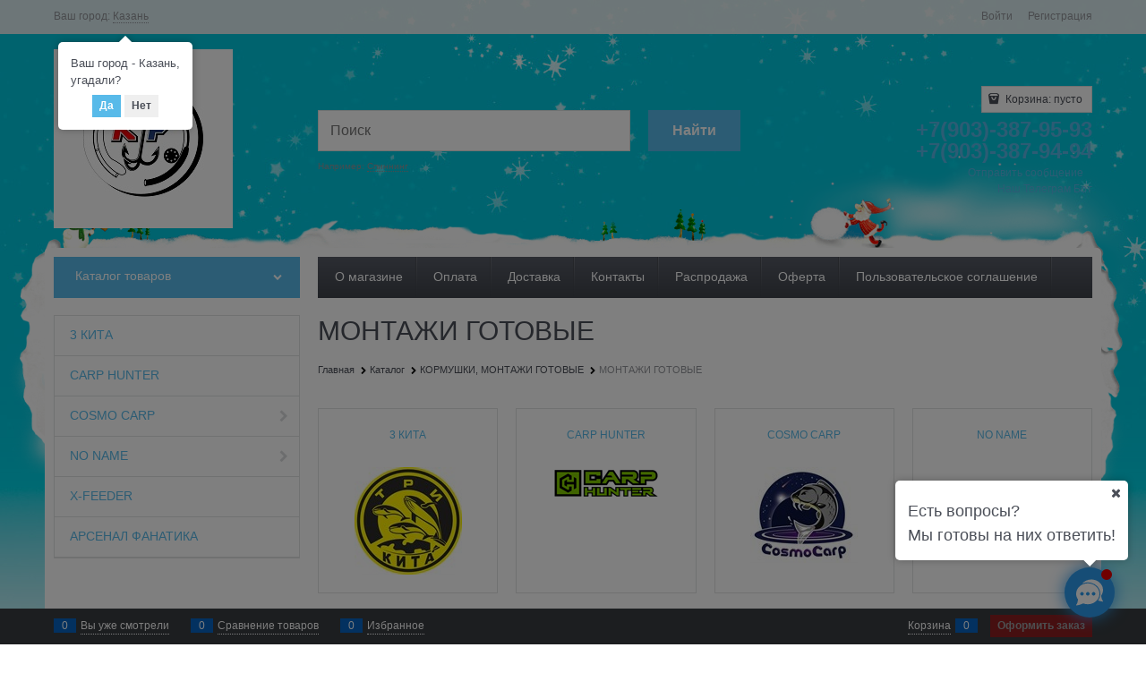

--- FILE ---
content_type: text/html; charset=utf-8
request_url: https://kazanfisher.ru/categories/montazhi-gotovye
body_size: 261873
content:

<!DOCTYPE html>
<html data-ng-strict-di data-ng-app="app" lang="ru" data-ng-controller="CatalogCtrl as catalog" >
<head>
    
    
    <meta http-equiv="Content-Type" content="text/html; charset=utf-8" />
    <meta name="generator" content="AdVantShop.NET">
    <meta name="advid" content="ab1ca097">
    <meta name="advtpl" content="metro">
    <meta name="format-detection" content="telePhone=no">
    <title>KAZANFISHER - МОНТАЖИ ГОТОВЫЕ </title>
    <base href="https://kazanfisher.ru/" />
    <meta name="Description" content="KAZANFISHER - МОНТАЖИ ГОТОВЫЕ " />
    <meta name="Keywords" content="KAZANFISHER - МОНТАЖИ ГОТОВЫЕ" />
    
    <link rel="canonical" href="https://kazanfisher.ru/categories/montazhi-gotovye" />
    


    <script>

    
   !function(){"use strict";window.matchMedia("(max-width: 768px), (max-device-width: 768px)").addListener(function(e){!void(!0===e.matches?document.documentElement.classList.add('mobile-redirect-panel'):document.documentElement.classList.remove('mobile-redirect-panel'))})}();
    </script>
<meta property="og:site_name" content="KAZANFISHER" />
<meta property="og:title" content="KAZANFISHER - МОНТАЖИ ГОТОВЫЕ " />
<meta property="og:url" content="https://kazanfisher.ru/categories/montazhi-gotovye" />
<meta property="og:description" content="KAZANFISHER - МОНТАЖИ ГОТОВЫЕ " />
<meta property="og:type" content="website" />
    <meta property="og:image" content="https://kazanfisher.ru/pictures/category/small/16339.jpg" />

<meta name="yandex-verification" content="3eed27466e877393" /> <meta name="mailru-domain" content="YHgDLVAlLx7rN6Gv" />
<link rel="preload" as="font" href="https://fonts.advstatic.ru/advantshopfonts/advantshopfonts.woff2" type="font/woff2" crossorigin>


    <style>
        /*fonts css*/
          @font-face{font-family:advantshopfonts;src:url('https://fonts.advstatic.ru/advantshopfonts/advantshopfonts.woff2') format('woff2');font-weight:normal;font-style:normal;font-display:swap}@font-face{font-family:AstakhovDished;src:url('https://fonts.advstatic.ru/AstakhovDished/AstakhovDished.woff2') format('woff2');font-weight:400;font-style:normal;font-stretch:normal;font-display:swap}@font-face{font-family:Dobrozrachniy;src:url('https://fonts.advstatic.ru/Dobrozrachniy/Dobrozrachniy-Regular.woff2') format('woff2');font-weight:400;font-style:normal;font-stretch:normal;font-display:swap}@font-face{font-family:'Fakedes Outline';src:url('https://fonts.advstatic.ru/Fakedes_Outline/FakedesOutline.woff2') format('woff2');font-weight:400;font-style:normal;font-stretch:normal;font-display:swap}@font-face{font-family:'Jazz Ball';src:url('https://fonts.advstatic.ru/JazzBall/JazzBall.woff2') format('woff2');font-weight:400;font-style:normal;font-stretch:normal;font-display:swap}@font-face{font-family:Krabuler;src:url('https://fonts.advstatic.ru/Krabuler/RFKrabuler-Regular.woff2') format('woff2');font-weight:400;font-style:normal;font-stretch:normal;font-display:swap}@font-face{font-family:'Kurica Lapoi 1.3';src:url('https://fonts.advstatic.ru/KuricaLapoi1.3/KuricaLapoi1.3.woff2') format('woff2');font-weight:400;font-style:normal;font-stretch:normal;font-display:swap}@font-face{font-family:Pelmeshka;src:url('https://fonts.advstatic.ru/Pelmeshka/Pelmeshka.woff2') format('woff2');font-weight:400;font-style:normal;font-stretch:normal;font-display:swap}@font-face{font-family:AstakhovDished;src:url('https://fonts.advstatic.ru/AstakhovDished/AstakhovDished.woff2') format('woff2');font-weight:400;font-style:normal;font-stretch:normal;font-display:swap}@font-face{font-family:Dobrozrachniy;src:url('https://fonts.advstatic.ru/Dobrozrachniy/Dobrozrachniy-Regular.woff2') format('woff2');font-weight:400;font-style:normal;font-stretch:normal;font-display:swap}@font-face{font-family:'Fakedes Outline';src:url('https://fonts.advstatic.ru/Fakedes_Outline/FakedesOutline.woff2') format('woff2');font-weight:400;font-style:normal;font-stretch:normal;font-display:swap}@font-face{font-family:'Jazz Ball';src:url('https://fonts.advstatic.ru/JazzBall/JazzBall.woff2') format('woff2');font-weight:400;font-style:normal;font-stretch:normal;font-display:swap}@font-face{font-family:Krabuler;src:url('https://fonts.advstatic.ru/Krabuler/RFKrabuler-Regular.woff2') format('woff2');font-weight:400;font-style:normal;font-stretch:normal;font-display:swap}@font-face{font-family:'Kurica Lapoi 1.3';src:url('https://fonts.advstatic.ru/KuricaLapoi1.3/KuricaLapoi1.3.woff2') format('woff2');font-weight:400;font-style:normal;font-stretch:normal;font-display:swap}@font-face{font-family:Pelmeshka;src:url('https://fonts.advstatic.ru/Pelmeshka/Pelmeshka.woff2') format('woff2');font-weight:400;font-style:normal;font-stretch:normal;font-display:swap}@font-face{font-family:Rubik;src:url('https://fonts.advstatic.ru/Rubik/Rubik-Regular.woff2') format('woff2');font-weight:normal;font-style:normal;font-display:swap}@font-face{font-family:'Bebas Neue';src:url('https://fonts.advstatic.ru/BebasNeue/BebasNeue.woff2') format('woff2');font-weight:normal;font-style:normal;font-display:swap}@font-face{font-family:TexGyreAdventor;src:url('https://fonts.advstatic.ru/TexGyreAdventor/TexGyreAdventor-Regular.woff2') format('woff2');font-weight:normal;font-style:normal;font-display:swap}@font-face{font-family:TexGyreAdventor;src:url('https://fonts.advstatic.ru/TexGyreAdventor/TexGyreAdventor-Bold.woff2') format('woff2');font-weight:bold;font-style:normal;font-display:swap}@font-face{font-family:HelveticaNeueCyr;src:url('https://fonts.advstatic.ru/HelveticaNeueCyr/HelveticaNeueCyr-Light.woff2') format('woff2');font-weight:300;font-style:normal;font-display:swap}@font-face{font-family:HelveticaNeueCyr;src:url('https://fonts.advstatic.ru/HelveticaNeueCyr/HelveticaNeueCyr.woff2') format('woff2');font-weight:normal;font-style:normal;font-display:swap}@font-face{font-family:HelveticaNeueCyr;src:url('https://fonts.advstatic.ru/HelveticaNeueCyr/HelveticaNeueCyr-Medium.woff2') format('woff2');font-weight:500;font-style:normal;font-display:swap}@font-face{font-family:HelveticaNeueCyr;src:url('https://fonts.advstatic.ru/HelveticaNeueCyr/HelveticaNeueCyr-Bold.woff2') format('woff2');font-weight:600;font-style:normal;font-display:swap}@font-face{font-family:MuseoSansCyrl;src:url('https://fonts.advstatic.ru/MuseoSansCyrl/MuseoSansCyrl.woff2') format('woff2');font-weight:normal;font-style:normal;font-display:swap}@font-face{font-family:Oswald;src:url('https://fonts.advstatic.ru/Oswald/Oswald-Bold.woff2') format('woff2');font-weight:bold;font-style:normal;font-display:swap}@font-face{font-family:Oswald;src:url('https://fonts.advstatic.ru/Oswald/Oswald-SemiBold.woff2') format('woff2');font-weight:600;font-style:normal;font-display:swap}@font-face{font-family:Oswald;src:url('https://fonts.advstatic.ru/Oswald/Oswald-Light.woff2') format('woff2');font-weight:300;font-style:normal;font-display:swap}@font-face{font-family:Oswald;src:url('https://fonts.advstatic.ru/Oswald/Oswald-Regular.woff2') format('woff2');font-weight:normal;font-style:normal;font-display:swap}@font-face{font-family:OpenSans;src:url('https://fonts.advstatic.ru/OpenSans/OpenSans-Regular.woff2') format('woff2');font-weight:400;font-display:swap}@font-face{font-family:OpenSans;src:url('https://fonts.advstatic.ru/OpenSans/OpenSans-Bold.woff2') format('woff2');font-weight:700;font-display:swap}@font-face{font-family:OpenSans;src:url('https://fonts.advstatic.ru/OpenSans/OpenSans-ExtraBold.woff2') format('woff2');font-weight:900;font-display:swap}@font-face{font-family:OpenSans;src:url('https://fonts.advstatic.ru/OpenSans/OpenSans-Light.woff2') format('woff2');font-weight:300;font-display:swap}@font-face{font-family:OpenSans;src:url('https://fonts.advstatic.ru/OpenSans/OpenSans-Italic.woff2') format('woff2');font-style:italic;font-display:swap}@font-face{font-family:OpenSans;src:url('https://fonts.advstatic.ru/OpenSans/OpenSans-SemiBold.woff2') format('woff2');font-weight:600;font-display:swap}@font-face{font-family:Roboto;src:url('https://fonts.advstatic.ru/Roboto/Roboto-Light.woff2') format('woff2');font-weight:300;font-style:normal;font-display:swap}@font-face{font-family:Roboto;src:url('https://fonts.advstatic.ru/Roboto/Roboto-Regular.woff2') format('woff2');font-weight:400;font-style:normal;font-display:swap}@font-face{font-family:Roboto;src:url('https://fonts.advstatic.ru/Roboto/Roboto-Medium.woff2') format('woff2');font-weight:500;font-style:normal;font-display:swap}@font-face{font-family:Roboto;src:url('https://fonts.advstatic.ru/Roboto/Roboto-Bold.woff2') format('woff2');font-weight:700;font-style:normal;font-display:swap}@font-face{font-family:GothamPro;src:url('https://fonts.advstatic.ru/GothamPro/GothamPro.woff2') format('woff2');font-weight:normal;font-style:normal;font-display:swap}@font-face{font-family:GothamPro;src:url('https://fonts.advstatic.ru/GothamPro/GothamPro-Bold.woff2') format('woff2');font-weight:bold;font-style:normal;font-display:swap}@font-face{font-family:GothamPro;src:url('https://fonts.advstatic.ru/GothamPro/GothamPro-Light.woff2') format('woff2');font-weight:300;font-style:normal;font-display:swap}@font-face{font-family:GothamPro;src:url('https://fonts.advstatic.ru/GothamPro/GothamPro-Medium.woff2') format('woff2');font-weight:500;font-style:normal;font-display:swap}@font-face{font-family:ClearSans;src:url('https://fonts.advstatic.ru/ClearSans/ClearSans-Light.woff2') format('woff2');font-weight:300;font-style:normal;font-stretch:normal;font-display:swap}@font-face{font-family:ClearSans;src:url('https://fonts.advstatic.ru/ClearSans/ClearSans-Regular.woff2') format('woff2');font-weight:400;font-style:normal;font-stretch:normal;font-display:swap}@font-face{font-family:ClearSans;src:url('https://fonts.advstatic.ru/ClearSans/ClearSans-Medium.woff2') format('woff2');font-weight:500;font-style:normal;font-stretch:normal;font-display:swap}@font-face{font-family:Circe;src:url('https://fonts.advstatic.ru/Circe/Circe.woff2') format('woff2');font-weight:400;font-style:normal;font-stretch:normal;font-display:swap}
    </style>






<style>
    /*critical css*/
    [ng\:cloak], [ng-cloak], [data-ng-cloak], [x-ng-cloak], .ng-cloak, .x-ng-cloak, .ng-hide:not(.ng-hide-animate) {display: none !important;}ng\:form {display: block;}.ng-animate-shim {visibility: hidden;}.ng-anchor {position: absolute;}.sidebar-content-static {visibility: hidden;}.row{flex-direction:row;flex-wrap:wrap}.col-lg,.col-lg-1,.col-lg-10,.col-lg-11,.col-lg-12,.col-lg-2,.col-lg-3,.col-lg-4,.col-lg-5,.col-lg-6,.col-lg-7,.col-lg-8,.col-lg-9,.col-lg-offset-1,.col-lg-offset-10,.col-lg-offset-11,.col-lg-offset-12,.col-lg-offset-2,.col-lg-offset-3,.col-lg-offset-4,.col-lg-offset-5,.col-lg-offset-6,.col-lg-offset-7,.col-lg-offset-8,.col-lg-offset-9,.col-lg-slim,.col-md,.col-md-1,.col-md-10,.col-md-11,.col-md-12,.col-md-2,.col-md-3,.col-md-4,.col-md-5,.col-md-6,.col-md-7,.col-md-8,.col-md-9,.col-md-offset-1,.col-md-offset-10,.col-md-offset-11,.col-md-offset-12,.col-md-offset-2,.col-md-offset-3,.col-md-offset-4,.col-md-offset-5,.col-md-offset-6,.col-md-offset-7,.col-md-offset-8,.col-md-offset-9,.col-md-slim,.col-sm,.col-sm-1,.col-sm-10,.col-sm-11,.col-sm-12,.col-sm-2,.col-sm-3,.col-sm-4,.col-sm-5,.col-sm-6,.col-sm-7,.col-sm-8,.col-sm-9,.col-sm-offset-1,.col-sm-offset-10,.col-sm-offset-11,.col-sm-offset-12,.col-sm-offset-2,.col-sm-offset-3,.col-sm-offset-4,.col-sm-offset-5,.col-sm-offset-6,.col-sm-offset-7,.col-sm-offset-8,.col-sm-offset-9,.col-sm-slim,.col-xs-1,.col-xs-11,.col-xs-12,.col-xs-4,.col-xs-6,.col-xs-7,.col-xs-8,.col-xs-offset-1,.col-xs-offset-10,.col-xs-offset-11,.col-xs-offset-12,.col-xs-offset-2,.col-xs-offset-3,.col-xs-offset-4,.col-xs-offset-5,.col-xs-offset-6,.col-xs-offset-7,.col-xs-offset-8,.col-xs-offset-9,.col-xs-slim{box-sizing:border-box;flex-grow:0;flex-shrink:0;padding-right:.625rem;padding-left:.625rem}.col-xs-slim{flex-basis:auto;max-width:none}.col-xs-1{flex-basis:8.3333333333%;max-width:8.3333333333%}.col-xs-4{flex-basis:33.3333333333%;max-width:33.3333333333%}.col-xs-6{flex-basis:50%;max-width:50%}.col-xs-7{flex-basis:58.3333333333%;max-width:58.3333333333%}.col-xs-8{flex-basis:66.6666666667%;max-width:66.6666666667%}.col-xs-11{flex-basis:91.6666666667%;max-width:91.6666666667%}.col-xs-12{flex-basis:100%;max-width:100%}@media screen and (min-width:48em){.col-sm{flex-grow:1;flex-basis:0;max-width:100%}.col-sm-slim{flex-shrink:0;flex-grow:0;flex-basis:auto;max-width:none}.col-sm-1{flex-basis:8.3333333333%;max-width:8.3333333333%}.col-sm-2{flex-basis:16.6666666667%;max-width:16.6666666667%}.col-sm-3{flex-basis:25%;max-width:25%}.col-sm-4{flex-basis:33.3333333333%;max-width:33.3333333333%}.col-sm-5{flex-basis:41.6666666667%;max-width:41.6666666667%}.col-sm-6{flex-basis:50%;max-width:50%}.col-sm-7{flex-basis:58.3333333333%;max-width:58.3333333333%}.col-sm-8{flex-basis:66.6666666667%;max-width:66.6666666667%}.col-sm-9{flex-basis:75%;max-width:75%}.col-sm-10{flex-basis:83.3333333333%;max-width:83.3333333333%}.col-sm-11{flex-basis:91.6666666667%;max-width:91.6666666667%}.col-sm-12{flex-basis:100%;max-width:100%}}@media screen and (min-width:62em){.col-md{flex-grow:1;flex-basis:0;max-width:100%}.col-md-slim{flex-shrink:0;flex-grow:0;flex-basis:auto;max-width:none}.col-md-1{flex-basis:8.3333333333%;max-width:8.3333333333%}.col-md-2{flex-basis:16.6666666667%;max-width:16.6666666667%}.col-md-3{flex-basis:25%;max-width:25%}.col-md-4{flex-basis:33.3333333333%;max-width:33.3333333333%}.col-md-5{flex-basis:41.6666666667%;max-width:41.6666666667%}.col-md-6{flex-basis:50%;max-width:50%}.col-md-7{flex-basis:58.3333333333%;max-width:58.3333333333%}.col-md-8{flex-basis:66.6666666667%;max-width:66.6666666667%}.col-md-9{flex-basis:75%;max-width:75%}.col-md-10{flex-basis:83.3333333333%;max-width:83.3333333333%}.col-md-11{flex-basis:91.6666666667%;max-width:91.6666666667%}.col-md-12{flex-basis:100%;max-width:100%}}@media screen and (min-width:75em){.col-lg{flex-grow:1;flex-basis:0;max-width:100%}.col-lg-slim{flex-shrink:0;flex-grow:0;flex-basis:auto;max-width:none}.col-lg-1{flex-basis:8.3333333333%;max-width:8.3333333333%}.col-lg-2{flex-basis:16.6666666667%;max-width:16.6666666667%}.col-lg-3{flex-basis:25%;max-width:25%}.col-lg-4{flex-basis:33.3333333333%;max-width:33.3333333333%}.col-lg-5{flex-basis:41.6666666667%;max-width:41.6666666667%}.col-lg-6{flex-basis:50%;max-width:50%}.col-lg-7{flex-basis:58.3333333333%;max-width:58.3333333333%}.col-lg-8{flex-basis:66.6666666667%;max-width:66.6666666667%}.col-lg-9{flex-basis:75%;max-width:75%}.col-lg-10{flex-basis:83.3333333333%;max-width:83.3333333333%}.col-lg-11{flex-basis:91.6666666667%;max-width:91.6666666667%}.col-lg-12{flex-basis:100%;max-width:100%}}.col-xs-offset-1{margin-left:8.3333333333%}.col-xs-offset-2{margin-left:16.6666666667%}.col-xs-offset-3{margin-left:25%}.col-xs-offset-4{margin-left:33.3333333333%}.col-xs-offset-5{margin-left:41.6666666667%}.col-xs-offset-6{margin-left:50%}.col-xs-offset-7{margin-left:58.3333333333%}.col-xs-offset-8{margin-left:66.6666666667%}.col-xs-offset-9{margin-left:75%}.col-xs-offset-10{margin-left:83.3333333333%}.col-xs-offset-11{margin-left:91.6666666667%}.col-xs-offset-12{margin-left:100%}@media screen and (min-width:48em){.col-sm-offset-1{margin-left:8.3333333333%}.col-sm-offset-2{margin-left:16.6666666667%}.col-sm-offset-3{margin-left:25%}.col-sm-offset-4{margin-left:33.3333333333%}.col-sm-offset-5{margin-left:41.6666666667%}.col-sm-offset-6{margin-left:50%}.col-sm-offset-7{margin-left:58.3333333333%}.col-sm-offset-8{margin-left:66.6666666667%}.col-sm-offset-9{margin-left:75%}.col-sm-offset-10{margin-left:83.3333333333%}.col-sm-offset-11{margin-left:91.6666666667%}.col-sm-offset-12{margin-left:100%}}@media screen and (min-width:62em){.col-md-offset-1{margin-left:8.3333333333%}.col-md-offset-2{margin-left:16.6666666667%}.col-md-offset-3{margin-left:25%}.col-md-offset-4{margin-left:33.3333333333%}.col-md-offset-5{margin-left:41.6666666667%}.col-md-offset-6{margin-left:50%}.col-md-offset-7{margin-left:58.3333333333%}.col-md-offset-8{margin-left:66.6666666667%}.col-md-offset-9{margin-left:75%}.col-md-offset-10{margin-left:83.3333333333%}.col-md-offset-11{margin-left:91.6666666667%}.col-md-offset-12{margin-left:100%}}@media screen and (min-width:75em){.col-lg-offset-1{margin-left:8.3333333333%}.col-lg-offset-2{margin-left:16.6666666667%}.col-lg-offset-3{margin-left:25%}.col-lg-offset-4{margin-left:33.3333333333%}.col-lg-offset-5{margin-left:41.6666666667%}.col-lg-offset-6{margin-left:50%}.col-lg-offset-7{margin-left:58.3333333333%}.col-lg-offset-8{margin-left:66.6666666667%}.col-lg-offset-9{margin-left:75%}.col-lg-offset-10{margin-left:83.3333333333%}.col-lg-offset-11{margin-left:91.6666666667%}.col-lg-offset-12{margin-left:100%}}.start-xs{justify-content:flex-start}@media screen and (min-width:48em){.start-sm{justify-content:flex-start}}@media screen and (min-width:62em){.start-md{justify-content:flex-start}}@media screen and (min-width:75em){.start-lg{justify-content:flex-start}}.center-xs{justify-content:center}@media screen and (min-width:48em){.center-sm{justify-content:center}}@media screen and (min-width:62em){.center-md{justify-content:center}}@media screen and (min-width:75em){.center-lg{justify-content:center}}.end-xs{justify-content:flex-end}@media screen and (min-width:48em){.end-sm{justify-content:flex-end}}@media screen and (min-width:62em){.end-md{justify-content:flex-end}}@media screen and (min-width:75em){.end-lg{justify-content:flex-end}}.top-xs{align-items:flex-start}@media screen and (min-width:48em){.top-sm{align-items:flex-start}}@media screen and (min-width:62em){.top-md{align-items:flex-start}}@media screen and (min-width:75em){.top-lg{align-items:flex-start}}@media screen and (min-width:48em){.middle-sm{align-items:center}}@media screen and (min-width:62em){.middle-md{align-items:center}}@media screen and (min-width:75em){.middle-lg{align-items:center}}.baseline-xs{align-items:baseline}@media screen and (min-width:48em){.baseline-sm{align-items:baseline}}@media screen and (min-width:62em){.baseline-md{align-items:baseline}}@media screen and (min-width:75em){.baseline-lg{align-items:baseline}}.bottom-xs{align-items:flex-end}@media screen and (min-width:48em){.bottom-sm{align-items:flex-end}}@media screen and (min-width:62em){.bottom-md{align-items:flex-end}}@media screen and (min-width:75em){.bottom-lg{align-items:flex-end}}.around-xs{justify-content:space-around}@media screen and (min-width:48em){.around-sm{justify-content:space-around}}@media screen and (min-width:62em){.around-md{justify-content:space-around}}@media screen and (min-width:75em){.around-lg{justify-content:space-around}}@media screen and (min-width:48em){.between-sm{justify-content:space-between}}@media screen and (min-width:62em){.between-md{justify-content:space-between}}@media screen and (min-width:75em){.between-lg{justify-content:space-between}}.first-xs{order:-1}@media screen and (min-width:48em){.first-sm{order:-1}}@media screen and (min-width:62em){.first-md{order:-1}}@media screen and (min-width:75em){.first-lg{order:-1}}.last-xs{order:1}@media screen and (min-width:48em){.last-sm{order:1}}@media screen and (min-width:62em){.last-md{order:1}}@media screen and (min-width:75em){.last-lg{order:1}}.reverse-xs{flex-direction:row-reverse}@media screen and (min-width:48em){.reverse-sm{flex-direction:row-reverse}}@media screen and (min-width:62em){.reverse-md{flex-direction:row-reverse}}@media screen and (min-width:75em){.reverse-lg{flex-direction:row-reverse}}.clear-gap-xs{padding-left:0;padding-right:0}@media screen and (min-width:48em){.clear-gap-sm{padding-left:0;padding-right:0}}@media screen and (min-width:62em){.clear-gap-md{padding-left:0;padding-right:0}}@media screen and (min-width:75em){.clear-gap-lg{padding-left:0;padding-right:0}}.clear-gap-left-xs{padding-left:0}@media screen and (min-width:48em){.clear-gap-left-sm{padding-left:0}}@media screen and (min-width:62em){.clear-gap-left-md{padding-left:0}}@media screen and (min-width:75em){.clear-gap-left-lg{padding-left:0}}.clear-gap-right-xs{padding-right:0}@media screen and (min-width:48em){.clear-gap-right-sm{padding-right:0}}@media screen and (min-width:62em){.clear-gap-right-md{padding-right:0}}@media screen and (min-width:75em){.clear-gap-right-lg{padding-right:0}}.gap-xs{padding-left:.625rem;padding-right:.625rem}@media screen and (min-width:48em){.gap-sm{padding-left:.625rem;padding-right:.625rem}}@media screen and (min-width:62em){.gap-md{padding-left:.625rem;padding-right:.625rem}}@media screen and (min-width:75em){.gap-lg{padding-left:.625rem;padding-right:.625rem}}.nowrap-xs{flex-wrap:nowrap}@media screen and (min-width:48em){.nowrap-sm{flex-wrap:nowrap}}@media screen and (min-width:62em){.nowrap-md{flex-wrap:nowrap}}@media screen and (min-width:75em){.nowrap-lg{flex-wrap:nowrap}}.wrap-xs{flex-wrap:wrap}@media screen and (min-width:48em){.wrap-sm{flex-wrap:wrap}}@media screen and (min-width:62em){.wrap-md{flex-wrap:wrap}}@media screen and (min-width:75em){.wrap-lg{flex-wrap:wrap}}.g-xs{gap:5px}.g-sm{gap:10px}.g-md{gap:15px}.g-lg{gap:20px}.row-gap-xs{row-gap:5px}.row-gap-sm{row-gap:10px}.row-gap-md{row-gap:15px}.row-gap-lg{row-gap:20px}html{line-height:1.15;text-size-adjust:100%;font-size:16px;overflow-y:scroll}h1{font-size:2em;margin:.67em 0;font-size:1.875rem;font-weight:400;margin:0 0 1.25rem;line-height:1.2}img{border-style:none;height:auto;width:auto;max-height:100%;max-width:100%}html *{max-height:999999px}label{position:relative;display:inline-block}p{padding:0;margin:0 0 1.0625rem}.select-custom select option{background-color:#fff;color:#333;border:0}input[type=number]{box-sizing:border-box;border:1px solid #e2e3e4;vertical-align:middle;width:100%;box-shadow:none;appearance:textfield;border-radius:0}.input-small{font-size:.75rem;padding:.5625rem}.site-head-phone-col p{margin:0;padding:0}.toolbar-top-item a{color:#94969b}.toolbar-top-item a.link-dotted-invert{border-bottom-color:#94969b}.toolbar-bottom-btn-confirm-disabled{opacity:.5}.products-view-picture-link img{white-space:normal}.products-view-tile{margin-top:-.625rem;margin-left:-.625rem;margin-right:-.625rem}.products-view-tile .products-view-block{padding:.625rem}.products-view-tile .products-view-picture-link{width:100%}.products-view-tile .products-view-item{border-style:solid;border-width:1px;padding-bottom:.9375rem;white-space:normal;flex-direction:column;height:100%;padding-left:0!important}.products-view-tile .products-view-meta{text-align:center;color:#a5a8af}.products-view-tile .products-view-info{width:100%;flex-grow:1}.products-view-tile .products-view-name{margin:16px .625rem 0;text-align:center}.products-view-tile .products-view-price{height:3.875rem;white-space:nowrap;padding:0 .9375rem .3125rem 0;display:flex;flex-direction:column;justify-content:center}.products-view-tile .products-view-price-block{padding:.3125rem .625rem 0;box-sizing:border-box;display:flex;justify-content:space-between;align-items:center}.products-view-tile .products-view-buttons-cell{white-space:nowrap}.products-view-tile .products-view-buttons{padding-bottom:.3125rem}.products-view-tile .products-view-rating{text-align:center;margin-top:16px}.products-view-tile .products-view-footer-additional{border-width:1px 0 0;border-style:solid;margin-top:.625rem;padding:.9375rem .625rem 0;box-sizing:border-box}.products-view-tile .price-current{display:block}.products-view-tile .products-view-pictures{padding:1.5625rem .625rem 0;margin:0 auto;width:100%!important}.ngrs-range-slider{position:relative;display:block;box-sizing:border-box}.ngrs-range-slider .ngrs-runner{position:relative;height:3px;background:#dbdbdb;box-shadow:rgba(0,0,0,.5)0 2px 2px -2px inset;margin:7px 14px 7px 0}.ngrs-range-slider .ngrs-join{position:absolute;z-index:1;top:50%;left:0;right:100%;height:3px;transform:translateY(-50%);box-shadow:rgba(0,0,0,.5)0-2px 2px -2px inset}.ngrs-range-slider .ngrs-handle{position:absolute;z-index:2;height:18px;width:18px;background:#fff;border-radius:50%;top:50%;transform:translateY(-50%);box-shadow:rgba(0,0,0,.5)0 1px 3px}.ngrs-value-runner{padding-top:5px;padding-bottom:15px;position:relative}.ngrs-range-slider .ngrs-value-min,.ngrs-range-slider .ngrs-value.ngrs-value-max{position:absolute}.ngrs-range-slider .ngrs-value.ngrs-value-max{left:auto;right:0;text-align:right}.ngrs-range-slider .ngrs-value-min{left:0}.ngrs-runner-dash{text-align:center}.ngrs-inputs{margin-bottom:15px}.products-view-list .products-view-name{order:-30}.products-view-list .products-view-meta{order:-20}.products-view-list .products-view-item{padding:.625rem;align-items:center;box-sizing:content-box}.products-view-list .products-view-pictures{position:absolute;top:.625rem;left:0}.products-view-list .products-view-price-block{display:flex;align-items:center}.products-view-list .products-view-block{padding:2.8125rem 0;border-style:solid;border-width:0 0 1px;flex-basis:100%!important;min-width:100%!important}.products-view-list .products-view-block:first-child{border-width:1px 0}.products-view-list .products-view-footer-additional,.products-view-list .products-view-info,.products-view-list .products-view-price-block{padding-left:.75rem}.products-view-list .products-view-info{flex-basis:100%;max-width:100%;flex-grow:1}.products-view-list .products-view-name{font-size:1.375rem}.products-view-list .price-current,.products-view-list .products-view-footer-additional,.products-view-list .products-view-price{display:block}.products-view-list .products-view-buttons-cell,.products-view-list .products-view-price{padding-right:.625rem}a{background-color:transparent;text-decoration:none}.products-view-table .products-view-item .product-view-photos-wrap,.products-view-table .products-view-item .products-view-quickview{display:none}body,figure{margin:0}main{display:block}.products-view-table .products-view-name{order:-30}.products-view-table .products-view-meta{order:-20}.products-view-table .products-view-item{flex-wrap:nowrap;padding:.625rem!important;min-height:0!important}.products-view-table .products-view-block{padding:1.5625rem 0;border-style:solid;border-width:0 0 1px;flex-basis:100%!important;min-width:100%!important;max-width:100%!important}.products-view-table .products-view-block:first-child{border-width:1px 0}.products-view-table .products-view-price-block{margin:0;display:table;flex-shrink:0}.products-view-table .products-view-buttons-cell,.products-view-table .products-view-price{display:table-cell}.products-view-table .products-view-pictures{flex-shrink:0;flex-basis:8%!important;max-width:8%!important;height:auto!important}.products-view-table .products-view-info{flex-basis:0;flex-grow:1;padding-left:1.25rem;width:calc(-100% + 295px)}.products-view-table .products-view-name{font-size:1rem}.products-view-table .products-view-meta{margin-top:0}.products-view-table .price-current{display:block;max-width:11rem;font-size:1.125rem}.products-view-table .price{text-align:right;padding-right:.625rem;padding-left:.1875rem}.products-view-table .products-view-buttons-cell{padding-right:.625rem}.products-view-table .products-view-buttons{margin-top:.625rem}.products-view-table .products-view-price{padding-top:1.125rem}.products-view-table .products-view-picture-link{display:inline}.products-view-table .products-view-footer-additional{flex-basis:9.375rem;max-width:9.375rem;flex-shrink:0;margin-top:.75rem;height:2rem;display:flex;align-items:center}.products-view-variants-selected{color:#61646c}.menu-dropdown-item:first-child .menu-dropdown-link-wrap{border-top-left-radius:.3125rem;border-top-right-radius:.3125rem}.container-fluid{box-sizing:border-box;margin-right:auto;margin-left:auto}.row{box-sizing:border-box;display:flex;flex-flow:wrap;margin-right:-.625rem;margin-left:-.625rem}.col-xs,.col-xs-10,.col-xs-2,.col-xs-3,.col-xs-5,.col-xs-9{box-sizing:border-box;flex-shrink:0;padding-right:.625rem;padding-left:.625rem}.col-xs-10,.col-xs-2,.col-xs-3,.col-xs-5,.col-xs-9{flex-grow:0}.col-xs{flex-grow:1;flex-basis:0;max-width:100%}.col-xs-2{flex-basis:16.6667%;max-width:16.6667%}.col-xs-3{flex-basis:25%;max-width:25%}.col-xs-5{flex-basis:41.6667%;max-width:41.6667%}.col-xs-9{flex-basis:75%;max-width:75%}.col-xs-10{flex-basis:83.3333%;max-width:83.3333%}.middle-xs{align-items:center}.between-xs{justify-content:space-between}.col-p-v{padding-top:.6rem;padding-bottom:.6rem}.container-fluid{padding-right:.625rem;padding-left:.625rem}button,input,select{line-height:1.15;margin:0}button,input{overflow:visible}button,select{text-transform:none}[type=button],button{appearance:button}[type=checkbox]{box-sizing:border-box;padding:0}[type=search]{appearance:textfield;outline-offset:-2px}[hidden]{display:none}:root{--viewport-width:calc(100vw - var(--scrollbar-width, 0px))}.container,body{position:relative}body{font-size:13px;font-family:Tahoma,"Helvetica Neue",Helvetica,Geneva,Arial,sans-serif;line-height:1.5}button,input,select{color:inherit;font:inherit}.container{max-width:73.75rem;min-width:60.625rem;margin:0 auto;z-index:30}.site-menu-row{border-radius:.3125rem}.site-body,.site-body-aside,.site-body-main,.site-footer,.site-head{position:relative}.site-head{z-index:31}.site-body,.site-body-main{z-index:15}.site-body-inner{border-radius:.3125rem}.site-footer{z-index:10}.stretch-container{display:flex;min-height:100vh;flex-direction:column}.stretch-middle{flex:1 0 auto}.footer-container{max-width:73.75rem;min-width:60.625rem}.oc-lazy-load-cloak{display:none}.footer-payment__list{display:flex;align-items:center;margin:0;padding:0;list-style-type:none}.footer-payment__item{margin-right:20px}.mobile-overlap{position:relative;z-index:2998}.btn-middle,.btn-small{font-weight:700;font-size:.75rem;padding:.75rem}.btn-small{padding:.59375rem .625rem}.btn,.select-custom select{border-radius:.3125rem;box-sizing:border-box}.btn{display:inline-block;vertical-align:middle;text-decoration:none;border-width:0;text-align:center;line-height:1.3}.btn-expander{display:inline-flex;justify-content:center;gap:10px;width:100%}.btn[class*=" icon-"]::after{font-size:.875rem}.btn-big,.btn-xsmall{font-weight:700;font-size:1rem;padding:.8125rem}.btn-xsmall{font-size:.75rem;padding:.3125rem .5rem}.h3{font-size:1rem;font-weight:400;margin:0 0 .75rem;line-height:1.2}[class*=" icon-"]::after,[class^=icon-]::after{font-family:advantshopfonts,sans-serif;font-style:normal;font-weight:400;speak:none;display:inline-block;text-decoration:inherit;width:1em;line-height:1;text-align:center;opacity:1;font-feature-settings:normal;font-variant:normal;text-transform:none}.icon-down-open-after-abs::after{content:""}.icon-right-open-before::before{content:""}.icon-up-open-before::before{content:""}.icon-star-before::before{content:""}.icon-bag-before::before{content:""}.icon-menu-after::after,.icon-menu-before::before{content:""}.icon-th-large-before::before{content:""}.icon-search-before::before{content:""}.icon-list-before::before{content:""}.icon-vkontakte-before::before{content:""}.icon-instagram-before::before{content:""}.icon-bag-before::before,.icon-instagram-before::before,.icon-list-before::before,.icon-menu-before::before,.icon-right-open-before::before,.icon-search-before::before,.icon-star-before::before,.icon-th-large-before::before,.icon-up-open-before::before,.icon-vkontakte-before::before{margin-right:.2em}.icon-down-open-after-abs::after,.icon-menu-after::after{margin-left:.2em}.icon-down-open-after-abs::after{position:absolute;top:50%;transform:translateY(-50%);right:0}.icon-no-margin::before{margin:0}.custom-input-native{opacity:0;position:absolute}.select-custom{position:relative;display:inline-block;width:100%;color:#fff;vertical-align:middle}.select-custom::after{right:.625rem}.select-custom select{appearance:none;border-color:transparent;padding:.5rem 1.875rem .5rem .9375rem;width:100%;border-width:1px;border-style:solid}input[type=password],input[type=search]{box-sizing:border-box;border:1px solid #e2e3e4;vertical-align:middle;width:100%;appearance:none;box-shadow:none}.input-big{font-size:1rem;padding:.8125rem}.link-dotted-invert,.link-text-decoration-none{text-decoration:none}.link-dotted-invert{border-bottom-style:dotted;border-bottom-width:1px}.social{border-radius:50%;height:30px;width:30px;display:inline-flex;justify-content:center;align-items:center;color:#fff;overflow:hidden;font-size:16px;margin:0 5px;text-decoration:none}.social::before{margin-right:0}.social:first-child{margin-left:0}.social--vkontakte{background-color:#3b4a5f}.social--vkontakte::before{width:auto}.social--instagram{background-color:#d10869}.sidebars-container{position:relative;z-index:10000;display:block}.site-head-search-input{margin-bottom:.5625rem;line-height:1}.site-head-phone-col{text-align:right}.site-head-phone{font-size:1.5rem;margin-bottom:3px;font-weight:700;line-height:1}.site-head-userid{font-size:.75rem}.site-head-logo-block{position:relative}.site-head-logo-link{display:block}.site-head-search-form{position:relative}.site-head-logo,.site-head-menu-col,.site-head-phone-col{margin-top:1.0625rem;margin-bottom:1.0625rem}.site-head-cart{margin-bottom:.4375rem}.site-head-search-btn,.site-head-search-input-wrap{position:relative}.site-head-search-btn .icon-search-block{display:none}.static-block-email-header{font-size:.75rem}.menu-dropdown{position:relative}.menu-dropdown-root{font-size:.875rem;padding:.375rem 1.25rem .5rem;position:relative;display:block;text-decoration:none;color:#fff;border-radius:.3125rem;z-index:100}.menu-dropdown-root::before{display:inline-block;vertical-align:middle;height:1.875rem;content:"";width:0}.menu-dropdown-root::after{margin-right:1.25rem;font-size:.625rem}.menu-dropdown-root-text{display:inline-block;vertical-align:middle}.menu-dropdown-list{padding:0;margin:0;display:block;list-style:none;border-radius:.3125rem;border-width:1px;border-style:solid;z-index:10;background:#fff}.menu-dropdown-item{font-size:.875rem;border-width:0 0 1px;border-style:solid;display:flex;flex-flow:wrap}.menu-dropdown-item:last-child{border-bottom:0}.menu-dropdown-item--give-more-link{top:-1px;position:relative;padding-bottom:1px}.menu-dropdown-link-wrap{width:100%;position:relative;box-sizing:border-box}.menu-dropdown-link{text-decoration:none;position:relative;font-size:0;display:block}.menu-dropdown-link .menu-dropdown-link-text{font-size:.875rem;vertical-align:middle;display:inline-block;width:100%;box-sizing:border-box}.menu-dropdown-link::before{content:"";display:inline-block;vertical-align:middle;height:1.875rem;width:0}.menu-dropdown-expanded .menu-dropdown-list{position:relative;margin-bottom:2.1875rem}.menu-dropdown-compact .menu-dropdown-list{position:absolute;top:100%;left:0;right:0;visibility:hidden}.menu-dropdown-modern .menu-dropdown-link{padding:.4375rem 1.0625rem;text-decoration:none}.js-menu-dropdown-give-more-link{display:none;padding:0;margin:0;border-bottom:0!important}.menu-general-wrap{flex-wrap:nowrap}.menu-general{padding:0;margin:0;list-style:none;white-space:nowrap;font-size:0;line-height:0}.menu-general-item{position:relative;display:inline-block;background-color:transparent;white-space:normal;line-height:1;font-size:.75rem;vertical-align:top}.menu-general-item::before{position:absolute;content:"";width:.125rem;display:block;vertical-align:middle;top:0;right:0;bottom:0;margin-right:-1px;background:linear-gradient(rgba(57,57,57,.39),rgba(57,57,57,.33) 17%,rgba(57,57,57,.12) 61%,rgba(57,57,57,.01) 96%,rgba(255,255,255,.01),rgba(255,255,255,0))0 0/.0625rem 100%no-repeat border-box border-box,linear-gradient(rgba(255,255,255,.14),rgba(255,255,255,.02) 72%,rgba(255,255,255,0)) 1px 0/.0625rem 100%no-repeat border-box border-box}.menu-general-item:first-child{border-top-left-radius:.3125rem;border-bottom-left-radius:.3125rem}.menu-general-item:last-child{border-top-right-radius:.3125rem;border-bottom-right-radius:.3125rem}.menu-general-root-link{font-size:.875rem;padding:.375rem .9375rem .5rem;display:inline-block;text-decoration:none;line-height:1}.menu-general-root-link::before{display:inline-block;vertical-align:middle;height:1.875rem;content:"";width:0}.menu-general-root-link:first-child{border-top-left-radius:.3125rem}.menu-general-root-link:last-child{border-top-right-radius:.3125rem}.menu-general-tile{padding:.375rem .9375rem .5rem}.menu-general-tile::after{content:"";display:inline-block;vertical-align:middle;width:0;height:1.875rem}.menu-general-tile::before{display:none}.menu-general-root-link-text{display:inline-block;vertical-align:middle}.price{line-height:1;display:inline-block}.price-current{display:block}.price-currency{white-space:pre}.price-currency,.price-number{display:inline-block}.toolbar-top{position:relative;z-index:5;background-color:rgba(243,243,243,.9);line-height:1.625}.toolbar-top-item{padding:.5625rem 0 .625rem;margin:0 .625rem;font-size:.75rem;color:#94969b}.toolbar-top-link-alt{position:relative;margin:0 .4375rem;color:#94969b}.toolbar-bottom-links .toolbar-bottom-block:first-child,.toolbar-top-link-alt:first-child{margin-left:0}.toolbar-top-link-alt:last-child{margin-right:0}.site-footer-top-level-wrap{position:relative;z-index:10}.site-footer-top-level-inner{padding-top:3.125rem;padding-bottom:1.875rem}.footer-bottom-level-inner{padding-top:2.5rem;padding-bottom:2.5rem}.footer-gifts-item{margin-top:1.875rem}.footer-gifts-item:first-child{margin-top:3.3125rem}.footer-menu-link{vertical-align:middle}.footer-menu-head{font-size:1rem;margin:0 0 1.25rem}.footer-menu-list{padding:0;margin:0;list-style:none}.footer-menu-item{padding:0;margin:0 0 1.25rem;list-style:none;font-size:.75rem}.gift-block{display:inline-block;text-decoration:none}.gift-picture,.gift-picture::before{display:block;height:3.125rem;width:5rem}.gift-picture{margin-bottom:.625rem;border-radius:.3125rem;box-shadow:rgba(0,0,0,.25)0 0 9px;background:linear-gradient(#ff453c,#fe443b 12%,#e73e33 67%,#df3a31 98%,#e24a41)}.gift-picture::before{content:"";background:url([data-uri])}.toolbar-bottom{position:fixed;bottom:0;left:0;right:0;z-index:100;background-color:#383c40;height:2.5rem}.toolbar-bottom-garant{height:2.5rem}.toolbar-bottom-block,.toolbar-bottom-slim{position:relative;display:inline-block;vertical-align:middle}.toolbar-bottom-block{font-size:.75rem;padding:.625rem 0;margin:0 .625rem}.toolbar-bottom-count{border-radius:.1875rem;padding:.125rem .3125rem;text-align:center;min-width:.9375rem;vertical-align:middle;position:absolute;background-color:#0662c1;line-height:1;top:50%;transform:translateY(-50%)}.toolbar-bottom-count-left{right:100%;margin-right:.3125rem}.toolbar-bottom-count-right{left:100%;margin-left:.3125rem}.toolbar-bottom-link{position:relative;display:inline-block;border-bottom-color:#fff;color:#fff}.toolbar-bottom-link-with-icon-left{margin-left:1.875rem}.toolbar-bottom-link-with-icon-right{margin-right:1.875rem}.toolbar-bottom-align-right{text-align:right}.toolbar-bottom-garant{display:none}.toolbar-bottom+.toolbar-bottom-garant{display:block}.toolbar-bottom-btn-confirm{color:#fff;background:#e20000}#toast-container{position:fixed;z-index:999999}[data-submenu]{opacity:0;display:none}[data-submenu].show-submenu{display:block!important;opacity:1}.cart-mini,.cart-mini-main-link{display:inline-block;position:relative}.cart-mini{vertical-align:middle;font-size:.75rem}.cart-mini-main-link{padding:.3125rem .625rem .3125rem .375rem;text-decoration:none;z-index:20;border:1px solid #e2e3e4;border-radius:.3125rem}.cart-mini-main-link::before{font-size:.875rem}.cart-add{display:inline-flex;align-items:center;justify-content:center;width:100%;box-sizing:border-box;flex-wrap:wrap}.cart-add-container{--_cart-add-container-width:var( --cart-add-container-width, max( calc(var(--_cart-add-width) + var(--cart-add-pad-left, 10px) + var(--cart-add-pad-right, 10px)), calc(var(--_cart-add-spinbox-width) + var(--_cart-add-spinbox-width) + 3ch) ) );--_cart-add-height:var(--cart-add-height, initial);--_cart-add-spinbox-color:var(--cart-add-spinbox-color, currentColor);--_cart-add-spinbox-br-color:var(--cart-add-spinbox-br-color, var(--_cart-add-spinbox-color));--_cart-add-spinbox-main-br-width:var(--cart-add-spinbox-main-br-width, 1px);--_cart-add-spinbox-br-width:var(--cart-add-spinbox-br-width, 0px);--_cart-add-spinbox-width:var(--cart-add-spinbox-width, 50px);--_cart-add-spinbox-height:var(--cart-add-spinbox-height, 100%);--_cart-add-spinbox-input-bg:var(--cart-add-spinbox-input-bg, #f9f9f9);--_cart-add-width:var(--cart-add-width, 100%);--_cart-add-rounded:var(--cart-add-rounded, 5px);--_cart-add-background:var(--cart-add-background, rgba(238, 238, 238, .3));width:var(--_cart-add-container-width, 100%)}.cart-add--simple{height:var(--_cart-add-height)}.compare-control-wrap{display:contents}.compare-control{font-size:.75rem}.compare-checkbox~.custom-input-text .compare-text-not-added{display:inline}.compare-checkbox~.custom-input-text .compare-text-added{display:none}.compare-control__icon{font-size:1rem}.compare-control__icon::after{margin:0}.harmonica{overflow:hidden;transform:translateZ(0)}.harmonica-initialized{overflow:visible}.adv-popover{box-shadow:rgba(0,0,0,.25)0 0 9px;border-radius:.3125rem;top:0;left:0;background:#fff;z-index:700;position:absolute}.adv-popover-content{padding:14px}.adv-popover-tile{position:absolute;overflow:hidden}.adv-popover-tile__figure{display:inline-block;background-color:#fff;transform:rotate(45deg);position:relative;height:.625rem;width:.625rem;box-shadow:rgba(0,0,0,.25)0 0 9px}.adv-popover-position-left .adv-popover-tile{top:0;bottom:0;margin:auto 0;height:1.1875rem;width:.625rem;text-align:left;left:100%}.adv-popover-position-left .adv-popover-tile__figure{right:.3125rem}.scroll-to-top{position:fixed;left:0;display:none;height:100%;background:rgba(243,243,243,.9);width:40px;top:0;z-index:20}.scroll-to-top .to-top-icon{position:absolute;bottom:40px;height:40px;width:40px;text-align:center}.rel{position:relative}.big-z{z-index:100}.text-floating{overflow-wrap:break-word;word-break:keep-all;line-break:normal;hyphens:none}.text-static{overflow-wrap:normal;word-break:normal;line-break:auto;hyphens:manual}.text-align-left{text-align:left}.flex{display:flex}#theme-container{position:absolute;left:0;top:0;min-width:940px;width:100%;z-index:0}.theme-left,.theme-right{position:absolute;left:50%}.breadcrumbs{font-size:14px;padding-bottom:0}.breadcrumbs__inner{display:flex;align-content:center;flex-wrap:nowrap;overflow-x:auto;padding-bottom:.6667em;box-sizing:border-box;white-space:nowrap;line-height:1}.breadcrumbs--desktop{font-size:11px;margin-bottom:20px}.breadcrumbs--desktop .breadcrumbs__inner{scrollbar-width:thin;scrollbar-color:transparent transparent}.breadcrumbs--desktop .breadcrumbs__item{display:inline-block}.breadcrumbs--desktop .breadcrumbs__item::before{display:inline-block;font-size:9px;line-height:1;margin-right:0}.breadcrumbs__item{vertical-align:middle;display:flex;align-items:center;color:#000;margin-right:5px}.breadcrumbs__item::before{display:block}.breadcrumbs__item:first-child::before{display:none}.rating,.rating-item{display:inline-block;padding:0;margin:0;line-height:1}.rating{list-style:none;font-size:1.125rem;direction:rtl}.rating-item{vertical-align:middle;color:#d1d1d1}.products-view-block{font-size:.75rem;line-height:1.5;box-sizing:border-box;flex:0 0 auto}.products-view-item{box-sizing:border-box;display:flex;flex-flow:wrap;border-radius:.3125rem;position:relative}.products-view-pictures{box-sizing:border-box;text-align:center;position:relative;white-space:nowrap}.products-view-info{box-sizing:border-box;display:flex;flex-direction:column}.products-view{margin-bottom:1.875rem}.products-view .price-current{font-size:1.1875rem}.products-view-picture,.products-view-price .price{display:inline-block;vertical-align:middle}.products-view-picture-link{display:flex;align-items:center;justify-content:center;position:relative}.products-view-quickview{display:none;opacity:.8}.products-view-meta{font-size:.6875rem;margin-bottom:2px}.products-view-meta-sku-review-count-wrap{width:100%;display:flex;overflow:hidden;flex-wrap:wrap}.products-view-price-block{display:flex;justify-content:space-between;flex-wrap:wrap}.products-view-price{text-align:left}.products-view-rating{margin-top:.3125rem}.products-view-name-link{-webkit-line-clamp:var(--products-view-name-line-count, 3);-webkit-box-orient:vertical;overflow:hidden;display:-webkit-box}.products-view-variants{text-align:right}.products-view-variants-item{display:inline-block;vertical-align:middle;padding:.4375rem;line-height:1;border:1px solid transparent;text-decoration:none;border-radius:.3125rem}.products-view-variants-item::before{margin-right:1px}.products-view-sort,.products-view-sort-result,.products-view-variants{margin-bottom:1.875rem}.products-view-sort-select{width:220px}.products-view-sort-select.icon-down-open-after-abs{color:#4b4f58}.products-view-sort-select.select-custom::after{font-size:12px}.products-view-sort-text{padding:.625rem;display:inline-block;vertical-align:middle;line-height:1}.products-view-sort{display:flex;align-items:center}.products-view-sort-text{padding-right:5px;padding-top:11px;padding-bottom:11px}.products-view-sort-result{padding-top:.625rem;padding-bottom:.625rem;border:.0625rem solid transparent;line-height:1;padding-right:10px}.products-view-photos-count{width:1.25rem;color:#fff;position:absolute;text-align:center;line-height:1;padding:.125rem;border-radius:.125rem;box-sizing:border-box;font-size:.625rem;left:.625rem;bottom:0}.products-view-photos-count::before{content:"";display:block;position:absolute;width:50%;height:.1875rem;background:inherit;bottom:100%;left:50%;transform:translate(-50%);border-radius:.125rem .125rem 0 0}.catalog-filter-block:first-child .catalog-filter-block-header{border-top-width:0}.catalog-filter-content{border-radius:.3125rem;border-width:.0625rem;border-style:solid;margin-bottom:1.5rem}.catalog-filter-block-content,.catalog-filter-block-header,.catalog-filter-footer{border-width:.0625rem 0 0;border-style:solid}.catalog-filter-question-description{display:inline-block;vertical-align:middle}.catalog-filter-block-content,.catalog-filter-footer{padding:.625rem}.catalog-filter-footer{background-color:transparent;display:flex;flex-wrap:wrap}.catalog-filter-footer>input{margin:5px;flex-grow:1}.catalog-filter-block-header{position:relative;padding:.625rem 1.25rem .625rem .625rem}.catalog-filter-block-header::after{font-family:advantshopfonts,sans-serif;font-style:normal;font-weight:400;speak:none;display:inline-block;text-decoration:inherit;width:1em;line-height:1;text-align:center;opacity:1;font-feature-settings:normal;font-variant:normal;text-transform:none;font-size:.6875rem;content:"";position:absolute;right:.4375rem;top:50%;transform:translateY(-50%)}.catalog-filter-block-header-open::after{content:""}.catalog-filter-block-title{font-size:.75rem}.catalog-filter-popover-button{text-align:right;margin-top:.3125rem}.catalog-filter-popover-text{white-space:nowrap}.btn,.cart-mini-main-link,.catalog-filter-content,.gift-picture,.menu-dropdown-list,.menu-dropdown-root,.menu-general,.products-view-item,.products-view-variants-item,.select-custom select,.site-menu-row,.toolbar-bottom-count,input[type=password],input[type=search]{border-radius:0}.icon-bag-before.products-view-buy{padding-left:10px}.icon-bag-before.products-view-buy::before{display:none}.cart-add-container{--cart-add-height:35px}.menu-dropdown-root,.menu-general-root-link{padding-top:7px;padding-bottom:9px}.menu-dropdown-item:first-child .menu-dropdown-link-wrap{border-top-left-radius:0;border-top-right-radius:0}

    /*color scheme*/
    :root{--cs-1:#4b4f58;--cs-2:#e2e3e4;--cs-3:#94969b;--cs-4:#fff;--cs-5:#26282b;--cs-6:#58bae9;--cs-7:#bfc0c1;--cs-8:#e20000;--cs-9:#f3f3f3;--cs-10:#f8f8f8;--cs-11:#f8b643}.cs-t-1{color:#4b4f58}.mobile-version .cs-t-1--mobile{color:#4b4f58}.cs-t-2{color:#e2e3e4}.mobile-version .cs-t-2--mobile{color:#e2e3e4}.cs-t-3{color:#94969b}.mobile-version .cs-t-3--mobile{color:#94969b}.cs-t-4{color:#fff}.mobile-version .cs-t-4--mobile{color:#fff}.cs-t-5{color:#26282b}.mobile-version .cs-t-5--mobile{color:#26282b}.cs-t-6{color:#58bae9}.mobile-version .cs-t-6--mobile{color:#58bae9}.cs-t-7{color:#bfc0c1}.mobile-version .cs-t-7--mobile{color:#bfc0c1}.cs-t-8{color:#fff}.mobile-version .cs-t-8--mobile{color:#fff}a,.link{color:#58bae9}a:hover,.link:hover{color:#4b4f58}a:active,.link:active{color:#575b66}.cs-l-1,.cs-l-d-1{color:#58bae9}.cs-l-1:hover,.cs-l-d-1:hover{color:#4b4f58}.cs-l-1:active,.cs-l-d-1:active{color:#575b66}.cs-l-1.cs-selected,.cs-l-d-1.cs-selected{color:#4b4f58}.cs-l-d-1,.cs-l-ds-1{border-bottom-color:#58bae9}.cs-l-d-1:hover,.cs-l-ds-1:hover{border-bottom-color:#4b4f58}.cs-l-d-1:active,.cs-l-ds-1:active{border-bottom-color:#575b66}.cs-l-2,.cs-l-d-2{color:#4b4f58}.cs-l-2:hover,.cs-l-d-2:hover{color:#58bae9}.cs-l-2:active,.cs-l-d-2:active{color:#41b1e6}.cs-l-2.cs-selected,.cs-l-d-2.cs-selected{color:#58bae9}.cs-l-d-2,.cs-l-ds-2{border-bottom-color:#4b4f58}.cs-l-d-2:hover,.cs-l-ds-2:hover{border-bottom-color:#58bae9}.cs-l-d-2:active,.cs-l-ds-2:active{border-bottom-color:#41b1e6}.cs-l-3,.cs-l-d-3{color:#94969b}.cs-l-3:hover,.cs-l-d-3:hover{color:#58bae9}.cs-l-3:active,.cs-l-d-3:active{color:#41b1e6}.cs-l-3.cs-selected,.cs-l-d-3.cs-selected{color:#58bae9}.cs-l-d-3,.cs-l-ds-3{border-bottom-color:#94969b}.cs-l-d-3:hover,.cs-l-ds-3:hover{border-bottom-color:#58bae9}.cs-l-d-3:active,.cs-l-ds-3:active{border-bottom-color:#41b1e6}.cs-l-4,.cs-l-d-4{color:#fff}.cs-l-4:hover,.cs-l-d-4:hover{color:#fff}.cs-l-4:active,.cs-l-d-4:active{color:#fff}.cs-l-4.cs-selected,.cs-l-d-4.cs-selected{color:#fff}.cs-l-d-4,.cs-l-ds-4{border-bottom-color:#fff}.cs-l-d-4:hover,.cs-l-ds-4:hover{border-bottom-color:#fff}.cs-l-d-4:active,.cs-l-ds-4:active{border-bottom-color:#fff}.cs-l-d-4.cs-selected,.cs-l-ds-4.cs-selected{color:#fff}.cs-l-5,.cs-l-d-5{color:#e20000}.cs-l-5:hover,.cs-l-d-5:hover{color:#fc0000}.cs-l-5:active,.cs-l-d-5:active{color:#c80000}.cs-l-5.cs-selected,.cs-l-d-5.cs-selected{color:#fc0000}.cs-l-d-5,.cs-l-ds-5{border-bottom-color:#e20000}.cs-l-d-5:hover,.cs-l-ds-5:hover{border-bottom-color:#fc0000}.cs-l-d-5:active,.cs-l-ds-5:active{border-bottom-color:#c80000}.cs-l-6,.cs-l-d-6{color:#58bae9}.cs-l-6:hover,.cs-l-d-6:hover{color:#fff}.cs-l-6:active,.cs-l-d-6:active{color:#fff}.cs-l-6.cs-selected,.cs-l-d-6.cs-selected{color:#fff}.cs-l-d-6,.cs-l-ds-6{border-bottom-color:#58bae9}.cs-l-d-6:hover,.cs-l-ds-6:hover{border-bottom-color:#fff}.cs-l-d-6:active,.cs-l-ds-6:active{border-bottom-color:#fff}.cs-l-d-6.cs-selected,.cs-l-ds-6.cs-selected{color:#fff}.cs-l-7,.cs-l-d-7{color:#fff}.cs-l-7:hover,.cs-l-d-7:hover{color:#fff}.cs-l-7:active,.cs-l-d-7:active{color:#fff}.cs-l-7.cs-selected,.cs-l-d-7.cs-selected{color:#fff}.cs-l-d-7,.cs-l-ds-7{border-bottom-color:#fff}.cs-l-d-7:hover,.cs-l-ds-7:hover{border-bottom-color:#fff}.cs-l-d-7:active,.cs-l-ds-7:active{border-bottom-color:#fff}.cs-l-d-7.cs-selected,.cs-l-ds-7.cs-selected{color:#fff}.cs-bg-1{background-color:#4b4f58}.cs-bg-i-1{background-color:#4b4f58}.cs-bg-i-1:hover{background-color:#575b66}.cs-bg-i-1:active{background-color:#3f434a}.cs-bg-i-1.cs-selected{background-color:#3f434a}.mobile-version .cs-bg-1--mobile{background-color:#4b4f58}.mobile-version .cs-bg-i-1--mobile{background-color:#4b4f58}.mobile-version .cs-bg-i-1--mobile:hover{background-color:#575b66}.mobile-version .cs-bg-i-1--mobile:active{background-color:#3f434a}.mobile-version .cs-bg-i-1--mobile.cs-selected--mobile{background-color:#3f434a}.cs-bg-2{background-color:#58bae9}.cs-bg-i-2{background-color:#58bae9}.cs-bg-i-2:hover{background-color:#6fc3ec}.cs-bg-i-2:active{background-color:#41b1e6}.cs-bg-i-2.cs-selected{background-color:#41b1e6}.mobile-version .cs-bg-2--mobile{background-color:#58bae9}.mobile-version .cs-bg-i-2--mobile{background-color:#58bae9}.mobile-version .cs-bg-i-2--mobile:hover{background-color:#6fc3ec}.mobile-version .cs-bg-i-2--mobile:active{background-color:#41b1e6}.mobile-version .cs-bg-i-2--mobile.cs-selected--mobile{background-color:#41b1e6}.cs-bg-3{background-color:#f3f3f3}.cs-bg-i-3{background-color:#f3f3f3}.cs-bg-i-3:hover{background-color:hsl(0,0%,100.2941176471%)}.cs-bg-i-3:active{background-color:#e6e6e6}.cs-bg-i-3.cs-selected{background-color:#e6e6e6}.mobile-version .cs-bg-3--mobile{background-color:#f3f3f3}.mobile-version .cs-bg-i-3--mobile{background-color:#f3f3f3}.mobile-version .cs-bg-i-3--mobile:hover{background-color:hsl(0,0%,100.2941176471%)}.mobile-version .cs-bg-i-3--mobile:active{background-color:#e6e6e6}.mobile-version .cs-bg-i-3--mobile.cs-selected--mobile{background-color:#e6e6e6}.cs-bg-4{background-color:#f8f8f8}.cs-bg-i-4{background-color:#f8f8f8}.cs-bg-i-4:hover{background-color:hsl(0,0%,102.2549019608%)}.cs-bg-i-4:active{background-color:#ebebeb}.cs-bg-i-4.cs-selected{background-color:#ebebeb}.mobile-version .cs-bg-4--mobile{background-color:#f8f8f8}.mobile-version .cs-bg-i-4--mobile{background-color:#f8f8f8}.mobile-version .cs-bg-i-4--mobile:hover{background-color:hsl(0,0%,102.2549019608%)}.mobile-version .cs-bg-i-4--mobile:active{background-color:#ebebeb}.mobile-version .cs-bg-i-4--mobile.cs-selected--mobile{background-color:#ebebeb}.cs-bg-5{background-color:#575b66}.cs-bg-i-5{background-color:#575b66}.cs-bg-i-5:hover{background-color:#575b66}.cs-bg-i-5:active{background-color:#4b4f58}.cs-bg-i-5.cs-selected{background-color:#4b4f58}.mobile-version .cs-bg-5--mobile{background-color:#575b66}.mobile-version .cs-bg-i-5--mobile{background-color:#575b66}.mobile-version .cs-bg-i-5--mobile:hover{background-color:#575b66}.mobile-version .cs-bg-i-5--mobile:active{background-color:#4b4f58}.mobile-version .cs-bg-i-5--mobile.cs-selected--mobile{background-color:#4b4f58}.cs-bg-6{background-color:#e20000}.cs-bg-i-6{background-color:#e20000}.cs-bg-i-6:hover{background-color:#fc0000}.cs-bg-i-6:active{background-color:#c80000}.cs-bg-i-6.cs-selected{background-color:#c80000}.mobile-version .cs-bg-6--mobile{background-color:#e20000}.mobile-version .cs-bg-i-6--mobile{background-color:#e20000}.mobile-version .cs-bg-i-6--mobile:hover{background-color:#fc0000}.mobile-version .cs-bg-i-6--mobile:active{background-color:#c80000}.mobile-version .cs-bg-i-6--mobile.cs-selected--mobile{background-color:#c80000}.cs-bg-7{background-color:#fff}.cs-bg-i-7{background-color:#fff}.cs-bg-i-7:hover{background-color:hsl(0,0%,105%)}.cs-bg-i-7:active{background-color:#f2f2f2}.cs-bg-i-7.cs-selected{background-color:#f2f2f2}.mobile-version .cs-bg-7--mobile{background-color:#fff}.mobile-version .cs-bg-i-7--mobile{background-color:#fff}.mobile-version .cs-bg-i-7--mobile:hover{background-color:hsl(0,0%,105%)}.mobile-version .cs-bg-i-7--mobile:active{background-color:#f2f2f2}.mobile-version .cs-bg-i-7--mobile.cs-selected--mobile{background-color:#f2f2f2}.cs-bg-8{background-color:#fff}.cs-bg-i-8{background-color:#fff}.cs-bg-i-8:hover{background-color:#a1a3a7}.cs-bg-i-8:active{background-color:#87898f}.cs-bg-i-8.cs-selected{background-color:#87898f}.mobile-version .cs-bg-8--mobile{background-color:#fff}.mobile-version .cs-bg-i-8--mobile{background-color:#fff}.mobile-version .cs-bg-i-8--mobile:hover{background-color:#a1a3a7}.mobile-version .cs-bg-i-8--mobile:active{background-color:#87898f}.mobile-version .cs-bg-i-8--mobile.cs-selected--mobile{background-color:#87898f}.cs-bg-9{background-color:#fff}.cs-bg-i-9{background-color:#fff}.cs-bg-i-9:hover{background-color:#f2f2f2}.cs-bg-i-9:active{background-color:#f2f2f2}.cs-bg-i-9.cs-selected{background-color:#f2f2f2}.mobile-version .cs-bg-9--mobile{background-color:#fff}.mobile-version .cs-bg-i-9--mobile{background-color:#fff}.mobile-version .cs-bg-i-9--mobile:hover{background-color:#f2f2f2}.mobile-version .cs-bg-i-9--mobile:active{background-color:#f2f2f2}.mobile-version .cs-bg-i-9--mobile.cs-selected--mobile{background-color:#f2f2f2}.cs-bg-10{background-color:#f8b643}.cs-bg-i-10{background-color:#f8b643}.cs-bg-i-10:hover{background-color:#f9c05c}.cs-bg-i-10:active{background-color:#f7ac2a}.cs-bg-i-10.cs-selected{background-color:#f7ac2a}.mobile-version .cs-bg-10--mobile{background-color:#f8b643}.mobile-version .cs-bg-i-10--mobile{background-color:#f8b643}.mobile-version .cs-bg-i-10--mobile:hover{background-color:#f9c05c}.mobile-version .cs-bg-i-10--mobile:active{background-color:#f7ac2a}.mobile-version .cs-bg-i-10--mobile.cs-selected--mobile{background-color:#f7ac2a}.cs-bg-11{background-color:#fff}.cs-bg-i-11{background-color:#fff}.cs-bg-i-11:hover{background-color:#6fc3ec}.cs-bg-i-11:active{background-color:#41b1e6}.cs-bg-i-11.cs-selected{background-color:#41b1e6}.mobile-version .cs-bg-11--mobile{background-color:#fff}.mobile-version .cs-bg-i-11--mobile{background-color:#fff}.mobile-version .cs-bg-i-11--mobile:hover{background-color:#6fc3ec}.mobile-version .cs-bg-i-11--mobile:active{background-color:#41b1e6}.mobile-version .cs-bg-i-11--mobile.cs-selected--mobile{background-color:#41b1e6}.cs-g-1{background-image:linear-gradient(to bottom,#575b66 0%,#4b4f58 50%,#3f434a 100%)}.btn-add{color:#fff;background:#58bae9}.btn-add:hover{color:#fff;background:#6fc3ec}.btn-add:active{color:#fff;background:#41b1e6}.btn-add:disabled,.btn-add.btn-disabled{color:#94969b;background:#e2e3e4}.btn-action{color:#fff;background:#4b4f58}.btn-action:hover{color:#fff;background:#575b66}.btn-action:active{color:#fff;background:#3f434a}.btn-action:disabled,.btn-action.btn-disabled{color:#94969b;background:#e2e3e4}.btn-buy{color:#fff;background:#58bae9}.btn-buy:hover{color:#fff;background:#6fc3ec}.btn-buy:active{color:#fff;background:#41b1e6}.btn-buy:disabled,.btn-buy.btn-disabled{color:#94969b;background:#e2e3e4}.btn-confirm{color:#fff;background:#e20000}.btn-confirm:hover{color:#fff;background:#fc0000}.btn-confirm:active{color:#fff;background:#c80000}.btn-confirm:disabled,.btn-confirm.btn-disabled{color:#94969b;background:#e2e3e4}.btn-submit{color:#fff;background:#58bae9}.btn-submit:hover{color:#fff;background:#6fc3ec}.btn-submit:active{color:#fff;background:#41b1e6}.btn-submit:disabled,.btn-submit.btn-disabled{color:#94969b;background:#e2e3e4}.cs-br-1{border-color:#e2e3e4 #e2e3e4 #e2e3e4 #e2e3e4 !important}.cs-br-2{border-color:#f8b643 #f8b643 #f8b643 #f8b643 !important}tr,td,th{border-color:#e2e3e4}.product-card-panel-float-right .compare-control,.product-card-panel-float-right .wishlist-control{background-color:#f3f3f3}.product-card-panel-float-right .compare-state-add,.product-card-panel-float-right .wishlist-state-add{color:#fff;background-color:#58bae9}#header{background-color:#58bae9}.design-background-top,.design-background-bottom{z-index:0}.design-background-top{position:absolute;left:0;right:0;top:0;height:60rem;background:url("[data-uri]")}.design-background-top::after{position:absolute;content:"";display:block;height:6.25rem;top:100%;transform:translateY(-50%);left:0;right:0;background-image:linear-gradient(to bottom,rgba(255,255,255,0) 0%,#fff 40%,#fff 60%,rgba(255,255,255,0) 100%)}.design-background-bottom{margin-top:-57.375rem;height:57.375rem;background:url("[data-uri]");position:relative}.site-body:before,.site-body:after{content:"";position:absolute;z-index:0}.site-body:before{height:18.4375rem;background:url(https://tpl.advstatic.ru/v13/Metro/design/themes/Winter/images/snow-top-left.png) no-repeat,url(https://tpl.advstatic.ru/v13/Metro/design/themes/Winter/images/snowman.png) no-repeat 3.5625rem 0;width:49.3125rem;top:-2.6875rem;left:50%;margin-left:-39.5rem}.site-body:after{height:24.3125rem;background:url(https://tpl.advstatic.ru/v13/Metro/design/themes/Winter/images/snow-top-right.png) no-repeat 7.9375rem top;top:-6.6875rem;left:50%;right:0}.site-footer-top-level{background-color:transparent;position:relative}.site-footer-top-level .container{background-color:#f8f8f8;border-bottom-left-radius:.3125rem;border-bottom-right-radius:.3125rem}.site-footer-top-level:before,.site-footer-top-level:after{content:"";position:absolute;height:11.4375rem;bottom:4.375rem}.site-footer-top-level:before{background:url(https://tpl.advstatic.ru/v13/Metro/design/themes/Winter/images/snow-bottom-left.png) no-repeat left bottom;left:50%;width:57.375rem;margin-left:-37.625rem;bottom:-38px}.site-footer-top-level:after{background:url(https://tpl.advstatic.ru/v13/Metro/design/themes/Winter/images/snow-bottom-right.png) no-repeat 18.3125rem bottom;left:50%;right:0;bottom:-40px}.footer-bottom-level{background-color:transparent}
</style>
<script src="https://kazanfisher.ru/dist/entries/head.M7H5OAZM.js"></script>






<link rel="stylesheet" type="text/css" href="/combine/all.css?r=DA39A3EE5E6B4B0D3255BFEF95601890AFD80709" />

    <link rel="shortcut icon" type="image/png" href="https://kazanfisher.ru/pictures/favicon_20210724091011.png" />

	<meta name="viewport" content="width=device-width, initial-scale=0, user-scalable=yes" />
    <script>
        window.v = '1263132360';
    </script>
</head>
<body class="cs-t-1 text-floating toolbar-bottom-enabled">
    
    <div api-map-key data-map-api-key="702b0dd7-c85f-456b-b2d2-5b128a20f56e"></div>
    
    <div data-mask-config="{enablePhoneMask: true}"></div>
    <input type="password" name="disablingChromeAutoFill" autocomplete="new-password" hidden />
    <input name="__RequestVerificationToken" type="hidden" value="iaWpe2lJfsU4OvBh2pC_EVfs5U79Q2dY5GTrkBzMROa3OtNIn5EJjZD9JsED1xYX3h8DIHnKpSswDlG34lPAEtQRVFE1" />
    
    <div hidden></div>
    
    
<div style='display:none !important;'><!-- Yandex.Metrika counter -->
<script type="text/javascript" >
   (function(m,e,t,r,i,k,a){m[i]=m[i]||function(){(m[i].a=m[i].a||[]).push(arguments)};
   m[i].l=1*new Date();k=e.createElement(t),a=e.getElementsByTagName(t)[0],k.async=1,k.src=r,a.parentNode.insertBefore(k,a)})
   (window, document, "script", "https://mc.yandex.ru/metrika/tag.js", "ym");

   ym(82753936, "init", {
        clickmap:true,
        trackLinks:true,
        accurateTrackBounce:true,
        webvisor:true
   });
</script>
<noscript><div><img src="https://mc.yandex.ru/watch/82753936" style="position:absolute; left:-9999px;" alt="" /></div></noscript>
<!-- /Yandex.Metrika counter --></div>
<script type="text/javascript" src="modules/yametrika/content/scripts/tracking.js?v=13.04" async></script>
<div class='yacounterid' data-counterId='82753936'></div>
        <div data-zone-popover class="ng-cloak">
        <div id="zonePopover"  data-popover data-popover-position="bottom" data-popover-is-fixed="true" data-popover-show-on-load="true" data-popover-overlay-enabled="true">
            <div>
                Ваш город - Казань,<br/>угадали?
                <div class="text-align-center vertical-interval-small no-bottom">
                    <button type="button" data-ng-click="zonePopover.zoneOk()" class="btn btn-xsmall btn-buy">Да</button>
                    <button type="button" data-ng-click="zonePopover.zoneNo()" class="btn btn-xsmall">Нет</button>
                </div>
            </div>
        </div>
    </div>

    
<div class="stretch-container">
    <header class="site-head">
        



<div class="toolbar-top">
    <div class="container container-fluid">
        <aside class="row between-xs">
                <div class="toolbar-top-item" data-popover-control data-popover-id="zonePopover" data-popover-trigger="null" data-popover-trigger-hide="null">
                    <span class="cs-t-3 zone-name">Ваш город:</span>
                    <a class="link-dotted-invert zone-dialog-trigger-link" href="javascript:void(0)" role="link" data-zone-dialog-trigger>
                        <span data-zone-current data-ng-bind="zone.City || 'Выберите город'" data-start-val="{City: 'Казань'}"></span>
                    </a>
                </div>
                        <div class="toolbar-top-item">
                                    <a class="cs-l-3 toolbar-top-link-alt" href="https://kazanfisher.ru/login">Войти</a>
                        <a class="cs-l-3 toolbar-top-link-alt" href="https://kazanfisher.ru/registration">Регистрация</a>
                            </div>
        </aside>
    </div>
</div>

        
        <div class="container container-fluid site-head-inner">
    <div class="row middle-xs">
        <div class="col-xs-3 site-head-logo-block site-head-logo">
                    <a href="https://kazanfisher.ru/" class="site-head-logo-link">
            <img src="https://kazanfisher.ru/pictures/logo_20240217111852.jpg" class="site-head-logo-picture"   width="200" height="200" id="logo" style="height: auto;width: min(200px, 100%);"/>
        </a>

        </div>
        <div class="col-xs-5 site-head-menu-col">
            
            
<!--noindex-->
<div class=" search-block-topmenu">
    <form name="searchHeaderForm" class="row site-head-search-form" novalidate="novalidate" data-ng-controller="SearchBlockCtrl as searchBlock" data-ng-init="searchBlock.url='/search'">
        <div class="col-xs-9 site-head-search-input-wrap" data-ng-init="searchBlock.form = searchHeaderForm">
            <div class="site-head-site-head-search"
                 data-autocompleter
                 data-field="Name"
                 data-link-all="search"
                 data-apply-fn="searchBlock.aSubmut(value, obj)"
                 data-template-path="scripts/_common/autocompleter/templates/categoriesProducts.html"
                 data-request-url="search/autocomplete">
                <input class="input-big site-head-search-input"
                       data-autocompleter-input
                       type="search"
                       autocomplete="off"
                       placeholder="Поиск"
                       name="q"
                       data-default-button="#searchHeaderSubmit"
                       data-ng-model="searchBlock.search" />
            </div>
                <div class="site-head-search-example cs-t-3">
                    Например: <a href="https://kazanfisher.ru/search?q=%D0%A1%D0%BF%D0%B8%D0%BD%D0%BD%D0%B8%D0%BD%D0%B3" class="link-dotted-invert cs-l-3">Спиннинг</a>
                </div>
        </div>
        <div class="col-xs-3 site-head-search-btn-wrap">
            <div class="site-head-search-col">
                <a href="javascript:void(0)" aria-label="Найти" class="btn btn-submit btn-big btn-expander site-head-search-btn" id="searchHeaderSubmit" data-ng-click="searchBlock.submit(searchBlock.search, false)">
                    <span class="icon-search-block icon-search-before cs-t-1"></span>
                    <span class="site-head-search-btn-text">Найти</span>
                </a>
            </div>
        </div>
    </form>
</div>
<!--/noindex-->            
        </div>
        <div class="col-xs site-head-phone-col">
            
            <div class="site-head-cart">
    
    <div class="cart-mini" data-cart-mini>
        <a data-cart-mini-trigger href="/cart" class="cs-l-2 cs-bg-9 cart-mini-main-link icon-bag-before">
           <span class="cart-mini-main-text"> Корзина:</span> <span data-cart-count data-type="count" data-ng-bind-html="cartCount.getValue()"> пусто</span>
        </a>
        <div data-cart-mini-list data-link-as-quickview="false" data-cart-data="cartMini.cartData"></div>
    </div>
</div>

            <div class="cs-t-1 site-head-phone" data-zone-current data-ng-bind-html="zone.Phone" data-start-val="{Phone: ''}"></div>
                <div class="static-block static-block-email-header">
        <p><a class="email" href="feedback" style="margin-right: 10px;">Отправить сообщение</a></p>

<p><a href="https://telegram.me/KazanFisher_bot">Наш Телеграм Бот</a></p>

    </div>

        </div>
    </div>
</div>

    </header>
    <main class="stretch-middle site-body">
        <div class="container container-fluid site-body-inner js-site-body-inner cs-bg-7">
                <div class="row rel big-z menu-block" >
        <div class="col-xs-3 col-p-v site-body-aside">
            
<nav class="menu-dropdown menu-dropdown-modern  menu-dropdown-compact" data-root-menu>
    <!--''||.icon-down-open-after-abs-->

            <a class="menu-dropdown-root cs-bg-2 icon-down-open-after-abs" href="https://kazanfisher.ru/catalog">
                <span class="menu-dropdown-root-text">Каталог товаров</span>
            </a> 
            
        <style>
                .menu-dropdown-classic .menu-dropdown-sub-columns-item, .menu-dropdown-modern .menu-dropdown-sub-columns-item  {
                    grid-template-columns: repeat(var(--dropdownSubCountColsProductsInRow, 4), 1fr);
                }
        </style>
        <div class="cs-br-1 menu-dropdown-list" data-submenu-container="{'type': 'modern', limitedView: false, limitedViewOffsetBottom: ['.toolbar-bottom']}">
                <div class="menu-dropdown-item cs-br-1 submenu-modern parent" data-submenu-parent>
                        <div class="menu-dropdown-sub ng-hide" data-ng-show="submenu.isSubmenuVisible" data-submenu
                            style='--dropdownSubCountColsProductsInRow:2'>

                            <div class="menu-dropdown-sub-inner cs-bg-7">
                                <div class="menu-dropdown-sub-columns">
                                    

<div class="menu-dropdown-sub-columns-item menu-dropdown-sub-columns-item-category">
                <div class="menu-dropdown-sub-block menu-dropdown-sub-block-cats-only">
            <div class="menu-dropdown-sub-category">
                <div class="menu-dropdown-sub-childs">
                    <a class="menu-dropdown-sub-link" href="/categories/zherlitsy">
                        <span class="menu-dropdown-sub-category-text">
                            ЖЕРЛИЦЫ
                        </span>
                    </a>
                </div>
            </div>
            <div class="menu-dropdown-sub-category">
                <div class="menu-dropdown-sub-childs">
                    <a class="menu-dropdown-sub-link" href="/categories/zimnii-rotator">
                        <span class="menu-dropdown-sub-category-text">
                            ЗИМНИЙ РОТАТОР
                        </span>
                    </a>
                </div>
            </div>
            <div class="menu-dropdown-sub-category">
                <div class="menu-dropdown-sub-childs">
                    <a class="menu-dropdown-sub-link" href="/categories/prikormka-zimnyaya">
                        <span class="menu-dropdown-sub-category-text">
                            ПРИКОРМКА ЗИМНЯЯ
                        </span>
                    </a>
                </div>
            </div>
            <div class="menu-dropdown-sub-category">
                <div class="menu-dropdown-sub-childs">
                    <a class="menu-dropdown-sub-link" href="/categories/troiniki-s-kaplei">
                        <span class="menu-dropdown-sub-category-text">
                            ТРОЙНИКИ С КАПЛЕЙ
                        </span>
                    </a>
                </div>
            </div>
            <div class="menu-dropdown-sub-category">
                <div class="menu-dropdown-sub-childs">
                    <a class="menu-dropdown-sub-link" href="/categories/aksessuary-1">
                        <span class="menu-dropdown-sub-category-text">
                            АКСЕССУАРЫ
                        </span>
                    </a>
                </div>
            </div>
            <div class="menu-dropdown-sub-category">
                <div class="menu-dropdown-sub-childs">
                    <a class="menu-dropdown-sub-link" href="/categories/zimnie-katushki">
                        <span class="menu-dropdown-sub-category-text">
                            ЗИМНИЕ КАТУШКИ
                        </span>
                    </a>
                </div>
            </div>
            <div class="menu-dropdown-sub-category">
                <div class="menu-dropdown-sub-childs">
                    <a class="menu-dropdown-sub-link" href="/categories/zimnie-udochki">
                        <span class="menu-dropdown-sub-category-text">
                            ЗИМНИЕ УДОЧКИ
                        </span>
                    </a>
                </div>
            </div>
            <div class="menu-dropdown-sub-category">
                <div class="menu-dropdown-sub-childs">
                    <a class="menu-dropdown-sub-link" href="/categories/zimnie-yaschiki">
                        <span class="menu-dropdown-sub-category-text">
                            ЗИМНИЕ ЯЩИКИ
                        </span>
                    </a>
                </div>
            </div>
            <div class="menu-dropdown-sub-category">
                <div class="menu-dropdown-sub-childs">
                    <a class="menu-dropdown-sub-link" href="/categories/zimnyaya-leska">
                        <span class="menu-dropdown-sub-category-text">
                            ЗИМНЯЯ ЛЕСКА, ПЛЕТЕНКА
                        </span>
                    </a>
                </div>
            </div>
            <div class="menu-dropdown-sub-category">
                <div class="menu-dropdown-sub-childs">
                    <a class="menu-dropdown-sub-link" href="/categories/kivki-storozhki">
                        <span class="menu-dropdown-sub-category-text">
                            КИВКИ. СТОРОЖКИ
                        </span>
                    </a>
                </div>
            </div>
                </div>
                <!--index:9-->
                <div class="menu-dropdown-sub-block menu-dropdown-sub-block-cats-only">
            <div class="menu-dropdown-sub-category">
                <div class="menu-dropdown-sub-childs">
                    <a class="menu-dropdown-sub-link" href="/categories/ledobury-shneki-adaptery">
                        <span class="menu-dropdown-sub-category-text">
                            ЛЕДОБУРЫ. ШНЕКИ . АДАПТЕРЫ
                        </span>
                    </a>
                </div>
            </div>
            <div class="menu-dropdown-sub-category">
                <div class="menu-dropdown-sub-childs">
                    <a class="menu-dropdown-sub-link" href="/categories/nozhi-dlya-ledoburov">
                        <span class="menu-dropdown-sub-category-text">
                            НОЖИ ДЛЯ ЛЕДОБУРОВ
                        </span>
                    </a>
                </div>
            </div>
            <div class="menu-dropdown-sub-category">
                <div class="menu-dropdown-sub-childs">
                    <a class="menu-dropdown-sub-link" href="/categories/primanki-1">
                        <span class="menu-dropdown-sub-category-text">
                            ПРИМАНКИ
                        </span>
                    </a>
                </div>
            </div>
            <div class="menu-dropdown-sub-category">
                <div class="menu-dropdown-sub-childs">
                    <a class="menu-dropdown-sub-link" href="/categories/sani-volokushi">
                        <span class="menu-dropdown-sub-category-text">
                            САНИ-ВОЛОКУШИ
                        </span>
                    </a>
                </div>
            </div>
            <div class="menu-dropdown-sub-category">
                <div class="menu-dropdown-sub-childs">
                    <a class="menu-dropdown-sub-link" href="/categories/ekipirovka">
                        <span class="menu-dropdown-sub-category-text">
                            ЭКИПИРОВКА
                        </span>
                    </a>
                </div>
            </div>
                </div>
                <!--index:14-->

</div >

                                    
                                </div>
                            </div>
                        </div>
                    <div class="menu-dropdown-link-wrap cs-bg-i-7 icon-right-open-after-abs"
                        
                        >

                        <a class="menu-dropdown-link" href="/categories/zimnii-assortiment" >
                            <span class="menu-dropdown-link-text text-floating">
                                ЗИМНИЙ АССОРТИМЕНТ
                            </span>
                        </a>
                    </div>
                </div>
                <div class="menu-dropdown-item cs-br-1 submenu-modern parent" data-submenu-parent>
                        <div class="menu-dropdown-sub ng-hide" data-ng-show="submenu.isSubmenuVisible" data-submenu
                            style='--dropdownSubCountColsProductsInRow:1'>

                            <div class="menu-dropdown-sub-inner cs-bg-7">
                                <div class="menu-dropdown-sub-columns">
                                    

<div class="menu-dropdown-sub-columns-item menu-dropdown-sub-columns-item-category">
                <div class="menu-dropdown-sub-block menu-dropdown-sub-block-cats-only">
            <div class="menu-dropdown-sub-category">
                <div class="menu-dropdown-sub-childs">
                    <a class="menu-dropdown-sub-link" href="/categories/prochie">
                        <span class="menu-dropdown-sub-category-text">
                            АКСЕССУАРЫ ДЛЯ ЛОДОК
                        </span>
                    </a>
                </div>
            </div>
            <div class="menu-dropdown-sub-category">
                <div class="menu-dropdown-sub-childs">
                    <a class="menu-dropdown-sub-link" href="/categories/vesy">
                        <span class="menu-dropdown-sub-category-text">
                            ВЕСЫ
                        </span>
                    </a>
                </div>
            </div>
            <div class="menu-dropdown-sub-category">
                <div class="menu-dropdown-sub-childs">
                    <a class="menu-dropdown-sub-link" href="/categories/klei">
                        <span class="menu-dropdown-sub-category-text">
                            ЖИДКАЯ ЛАТКА,КЛЕЙ
                        </span>
                    </a>
                </div>
            </div>
            <div class="menu-dropdown-sub-category">
                <div class="menu-dropdown-sub-childs">
                    <a class="menu-dropdown-sub-link" href="/categories/repellenty">
                        <span class="menu-dropdown-sub-category-text">
                            ЗАЩИТА ОТ НАСЕКОМЫХ
                        </span>
                    </a>
                </div>
            </div>
            <div class="menu-dropdown-sub-category">
                <div class="menu-dropdown-sub-childs">
                    <a class="menu-dropdown-sub-link" href="/categories/instrumenty">
                        <span class="menu-dropdown-sub-category-text">
                            ИНСТРУМЕНТЫ
                        </span>
                    </a>
                </div>
            </div>
            <div class="menu-dropdown-sub-category">
                <div class="menu-dropdown-sub-childs">
                    <a class="menu-dropdown-sub-link" href="/categories/kvoki">
                        <span class="menu-dropdown-sub-category-text">
                            КВОКИ, БАГРЫ
                        </span>
                    </a>
                </div>
            </div>
            <div class="menu-dropdown-sub-category">
                <div class="menu-dropdown-sub-childs">
                    <a class="menu-dropdown-sub-link" href="/categories/kukany">
                        <span class="menu-dropdown-sub-category-text">
                            КУКАНЫ
                        </span>
                    </a>
                </div>
            </div>
            <div class="menu-dropdown-sub-category">
                <div class="menu-dropdown-sub-childs">
                    <a class="menu-dropdown-sub-link" href="/categories/lak">
                        <span class="menu-dropdown-sub-category-text">
                            ЛАК
                        </span>
                    </a>
                </div>
            </div>
            <div class="menu-dropdown-sub-category">
                <div class="menu-dropdown-sub-childs">
                    <a class="menu-dropdown-sub-link" href="/categories/sprei-smazki">
                        <span class="menu-dropdown-sub-category-text">
                            СПРЕИ,СМАЗКИ 
                        </span>
                    </a>
                </div>
            </div>
            <div class="menu-dropdown-sub-category">
                <div class="menu-dropdown-sub-childs">
                    <a class="menu-dropdown-sub-link" href="/categories/elementy-pitaniya-batareiki">
                        <span class="menu-dropdown-sub-category-text">
                            ЭЛЕМЕНТЫ ПИТАНИЯ (БАТАРЕЙКИ)
                        </span>
                    </a>
                </div>
            </div>
                </div>
                <!--index:9-->

</div >

                                    
                                </div>
                            </div>
                        </div>
                    <div class="menu-dropdown-link-wrap cs-bg-i-7 icon-right-open-after-abs"
                        
                        >

                        <a class="menu-dropdown-link" href="/categories/aksessuary" >
                            <span class="menu-dropdown-link-text text-floating">
                                АКСЕССУАРЫ
                            </span>
                        </a>
                    </div>
                </div>
                <div class="menu-dropdown-item cs-br-1 submenu-modern parent" data-submenu-parent>
                        <div class="menu-dropdown-sub ng-hide" data-ng-show="submenu.isSubmenuVisible" data-submenu
                            style='--dropdownSubCountColsProductsInRow:1'>

                            <div class="menu-dropdown-sub-inner cs-bg-7">
                                <div class="menu-dropdown-sub-columns">
                                    

<div class="menu-dropdown-sub-columns-item menu-dropdown-sub-columns-item-category">
                <div class="menu-dropdown-sub-block menu-dropdown-sub-block-cats-only">
            <div class="menu-dropdown-sub-category">
                <div class="menu-dropdown-sub-childs">
                    <a class="menu-dropdown-sub-link" href="/categories/zig-rig">
                        <span class="menu-dropdown-sub-category-text">
                            ZIG RIG
                        </span>
                    </a>
                </div>
            </div>
            <div class="menu-dropdown-sub-category">
                <div class="menu-dropdown-sub-childs">
                    <a class="menu-dropdown-sub-link" href="/categories/vse-dlya-karpovykh-montazhei">
                        <span class="menu-dropdown-sub-category-text">
                            ВСЕ ДЛЯ  МОНТАЖЕЙ
                        </span>
                    </a>
                </div>
            </div>
            <div class="menu-dropdown-sub-category">
                <div class="menu-dropdown-sub-childs">
                    <a class="menu-dropdown-sub-link" href="/categories/instrumenty-1">
                        <span class="menu-dropdown-sub-category-text">
                            ИНСТРУМЕНТЫ
                        </span>
                    </a>
                </div>
            </div>
            <div class="menu-dropdown-sub-category">
                <div class="menu-dropdown-sub-childs">
                    <a class="menu-dropdown-sub-link" href="/categories/povodki-karpovye">
                        <span class="menu-dropdown-sub-category-text">
                            КАРПОВЫЕ И ФИДЕРНЫЕ ПОВОДКИ
                        </span>
                    </a>
                </div>
            </div>
            <div class="menu-dropdown-sub-category">
                <div class="menu-dropdown-sub-childs">
                    <a class="menu-dropdown-sub-link" href="/categories/napalchniki">
                        <span class="menu-dropdown-sub-category-text">
                            НАПАЛЬЧНИКИ
                        </span>
                    </a>
                </div>
            </div>
            <div class="menu-dropdown-sub-category">
                <div class="menu-dropdown-sub-childs">
                    <a class="menu-dropdown-sub-link" href="/categories/pva-materialy">
                        <span class="menu-dropdown-sub-category-text">
                            ПВА МАТЕРИАЛЫ
                        </span>
                    </a>
                </div>
            </div>
            <div class="menu-dropdown-sub-category">
                <div class="menu-dropdown-sub-childs">
                    <a class="menu-dropdown-sub-link" href="/categories/fidernye-montazhi">
                        <span class="menu-dropdown-sub-category-text">
                            ФИДЕРНЫЕ МОНТАЖИ
                        </span>
                    </a>
                </div>
            </div>
                </div>
                <!--index:6-->

</div >

                                    
                                </div>
                            </div>
                        </div>
                    <div class="menu-dropdown-link-wrap cs-bg-i-7 icon-right-open-after-abs"
                        
                        >

                        <a class="menu-dropdown-link" href="/categories/akssesuary-karp-fider" >
                            <span class="menu-dropdown-link-text text-floating">
                                АКССЕСУАРЫ- КАРП,ФИДЕР, СОМ
                            </span>
                        </a>
                    </div>
                </div>
                <div class="menu-dropdown-item cs-br-1 submenu-modern parent" data-submenu-parent>
                        <div class="menu-dropdown-sub ng-hide" data-ng-show="submenu.isSubmenuVisible" data-submenu
                            style='--dropdownSubCountColsProductsInRow:1'>

                            <div class="menu-dropdown-sub-inner cs-bg-7">
                                <div class="menu-dropdown-sub-columns">
                                    

<div class="menu-dropdown-sub-columns-item menu-dropdown-sub-columns-item-category">
                <div class="menu-dropdown-sub-block menu-dropdown-sub-block-cats-only">
            <div class="menu-dropdown-sub-category">
                <div class="menu-dropdown-sub-childs">
                    <a class="menu-dropdown-sub-link" href="/categories/csl-kukuruznyi-ekstrakt">
                        <span class="menu-dropdown-sub-category-text">
                            CSL(КУКУРУЗНЫЙ ЭКСТРАКТ) СИРОП
                        </span>
                    </a>
                </div>
            </div>
            <div class="menu-dropdown-sub-category">
                <div class="menu-dropdown-sub-childs">
                    <a class="menu-dropdown-sub-link" href="/categories/aroma-i-likvidy">
                        <span class="menu-dropdown-sub-category-text">
                            АРОМА И ЛИКВИДЫ
                        </span>
                    </a>
                </div>
            </div>
            <div class="menu-dropdown-sub-category">
                <div class="menu-dropdown-sub-childs">
                    <a class="menu-dropdown-sub-link" href="/categories/gel-na-khischnika">
                        <span class="menu-dropdown-sub-category-text">
                            ГЕЛЬ НА ХИЩНИКА
                        </span>
                    </a>
                </div>
            </div>
            <div class="menu-dropdown-sub-category">
                <div class="menu-dropdown-sub-childs">
                    <a class="menu-dropdown-sub-link" href="/categories/dipy-i-bustery">
                        <span class="menu-dropdown-sub-category-text">
                            ДИПЫ И БУСТЕРЫ
                        </span>
                    </a>
                </div>
            </div>
            <div class="menu-dropdown-sub-category">
                <div class="menu-dropdown-sub-childs">
                    <a class="menu-dropdown-sub-link" href="/categories/melassa-1">
                        <span class="menu-dropdown-sub-category-text">
                            МЕЛАССА
                        </span>
                    </a>
                </div>
            </div>
            <div class="menu-dropdown-sub-category">
                <div class="menu-dropdown-sub-childs">
                    <a class="menu-dropdown-sub-link" href="/categories/sprei-2">
                        <span class="menu-dropdown-sub-category-text">
                            СПРЕИ
                        </span>
                    </a>
                </div>
            </div>
                </div>
                <!--index:5-->

</div >

                                    
                                </div>
                            </div>
                        </div>
                    <div class="menu-dropdown-link-wrap cs-bg-i-7 icon-right-open-after-abs"
                        
                        >

                        <a class="menu-dropdown-link" href="/categories/aromatizatory" >
                            <span class="menu-dropdown-link-text text-floating">
                                АРОМАТИЗАТОРЫ
                            </span>
                        </a>
                    </div>
                </div>
                <div class="menu-dropdown-item cs-br-1 submenu-modern parent" data-submenu-parent>
                        <div class="menu-dropdown-sub ng-hide" data-ng-show="submenu.isSubmenuVisible" data-submenu
                            style='--dropdownSubCountColsProductsInRow:1'>

                            <div class="menu-dropdown-sub-inner cs-bg-7">
                                <div class="menu-dropdown-sub-columns">
                                    

<div class="menu-dropdown-sub-columns-item menu-dropdown-sub-columns-item-category">
                <div class="menu-dropdown-sub-block menu-dropdown-sub-block-cats-only">
            <div class="menu-dropdown-sub-category">
                <div class="menu-dropdown-sub-childs">
                    <a class="menu-dropdown-sub-link" href="/categories/gruza-poplavochnye">
                        <span class="menu-dropdown-sub-category-text">
                            ГРУЗА ПОПЛАВОЧНЫЕ
                        </span>
                    </a>
                </div>
            </div>
            <div class="menu-dropdown-sub-category">
                <div class="menu-dropdown-sub-childs">
                    <a class="menu-dropdown-sub-link" href="/categories/gruzila-dlya-lovli-soma">
                        <span class="menu-dropdown-sub-category-text">
                            ГРУЗИЛА ДЛЯ ЛОВЛИ СОМА
                        </span>
                    </a>
                </div>
            </div>
            <div class="menu-dropdown-sub-category">
                <div class="menu-dropdown-sub-childs">
                    <a class="menu-dropdown-sub-link" href="/categories/donnye-gruzila">
                        <span class="menu-dropdown-sub-category-text">
                            ДОННЫЕ ГРУЗИЛА
                        </span>
                    </a>
                </div>
            </div>
            <div class="menu-dropdown-sub-category">
                <div class="menu-dropdown-sub-childs">
                    <a class="menu-dropdown-sub-link" href="/categories/karpovye-gruza">
                        <span class="menu-dropdown-sub-category-text">
                            КАРПОВЫЕ ГРУЗА 
                        </span>
                    </a>
                </div>
            </div>
            <div class="menu-dropdown-sub-category">
                <div class="menu-dropdown-sub-childs">
                    <a class="menu-dropdown-sub-link" href="/categories/ottsepy-1">
                        <span class="menu-dropdown-sub-category-text">
                            ОТЦЕПЫ
                        </span>
                    </a>
                </div>
            </div>
            <div class="menu-dropdown-sub-category">
                <div class="menu-dropdown-sub-childs">
                    <a class="menu-dropdown-sub-link" href="/categories/spinningovye-1">
                        <span class="menu-dropdown-sub-category-text">
                            СПИННИНГОВЫЕ
                        </span>
                    </a>
                </div>
            </div>
                </div>
                <!--index:5-->

</div >

                                    
                                </div>
                            </div>
                        </div>
                    <div class="menu-dropdown-link-wrap cs-bg-i-7 icon-right-open-after-abs"
                        
                        >

                        <a class="menu-dropdown-link" href="/categories/gruza" >
                            <span class="menu-dropdown-link-text text-floating">
                                ГРУЗА
                            </span>
                        </a>
                    </div>
                </div>
                <div class="menu-dropdown-item cs-br-1 submenu-modern parent" data-submenu-parent>
                        <div class="menu-dropdown-sub ng-hide" data-ng-show="submenu.isSubmenuVisible" data-submenu
                            style='--dropdownSubCountColsProductsInRow:2'>

                            <div class="menu-dropdown-sub-inner cs-bg-7">
                                <div class="menu-dropdown-sub-columns">
                                    

<div class="menu-dropdown-sub-columns-item menu-dropdown-sub-columns-item-category">
                <div class="menu-dropdown-sub-block menu-dropdown-sub-block-cats-only">
            <div class="menu-dropdown-sub-category">
                <div class="menu-dropdown-sub-childs">
                    <a class="menu-dropdown-sub-link" href="/categories/brain-5">
                        <span class="menu-dropdown-sub-category-text">
                            BRAIN
                        </span>
                    </a>
                </div>
            </div>
            <div class="menu-dropdown-sub-category">
                <div class="menu-dropdown-sub-childs">
                    <a class="menu-dropdown-sub-link" href="/categories/carp-pro-5">
                        <span class="menu-dropdown-sub-category-text">
                            CARP PRO
                        </span>
                    </a>
                </div>
            </div>
            <div class="menu-dropdown-sub-category">
                <div class="menu-dropdown-sub-childs">
                    <a class="menu-dropdown-sub-link" href="/categories/carphunter">
                        <span class="menu-dropdown-sub-category-text">
                            CARPHUNTER
                        </span>
                    </a>
                </div>
            </div>
            <div class="menu-dropdown-sub-category">
                <div class="menu-dropdown-sub-childs">
                    <a class="menu-dropdown-sub-link" href="/categories/eastshark-2">
                        <span class="menu-dropdown-sub-category-text">
                            EASTSHARK
                        </span>
                    </a>
                </div>
            </div>
            <div class="menu-dropdown-sub-category">
                <div class="menu-dropdown-sub-childs">
                    <a class="menu-dropdown-sub-link" href="/categories/elegance-5">
                        <span class="menu-dropdown-sub-category-text">
                            ELEGANCE
                        </span>
                    </a>
                </div>
            </div>
            <div class="menu-dropdown-sub-category">
                <div class="menu-dropdown-sub-childs">
                    <a class="menu-dropdown-sub-link" href="/categories/flagman-32">
                        <span class="menu-dropdown-sub-category-text">
                            FLAGMAN
                        </span>
                    </a>
                </div>
            </div>
            <div class="menu-dropdown-sub-category">
                <div class="menu-dropdown-sub-childs">
                    <a class="menu-dropdown-sub-link" href="/categories/kaida-3">
                        <span class="menu-dropdown-sub-category-text">
                            KAIDA
                        </span>
                    </a>
                </div>
            </div>
            <div class="menu-dropdown-sub-category">
                <div class="menu-dropdown-sub-childs">
                    <a class="menu-dropdown-sub-link" href="/categories/mifine-4">
                        <span class="menu-dropdown-sub-category-text">
                            MIFINE
                        </span>
                    </a>
                </div>
            </div>
            <div class="menu-dropdown-sub-category">
                <div class="menu-dropdown-sub-childs">
                    <a class="menu-dropdown-sub-link" href="/categories/namazu-1">
                        <span class="menu-dropdown-sub-category-text">
                            NAMAZU
                        </span>
                    </a>
                </div>
            </div>
            <div class="menu-dropdown-sub-category">
                <div class="menu-dropdown-sub-childs">
                    <a class="menu-dropdown-sub-link" href="/categories/nautilus-4">
                        <span class="menu-dropdown-sub-category-text">
                            NAUTILUS
                        </span>
                    </a>
                </div>
            </div>
                </div>
                <!--index:9-->
                <div class="menu-dropdown-sub-block menu-dropdown-sub-block-cats-only">
            <div class="menu-dropdown-sub-category">
                <div class="menu-dropdown-sub-childs">
                    <a class="menu-dropdown-sub-link" href="/categories/no-name-5">
                        <span class="menu-dropdown-sub-category-text">
                            NO NAME
                        </span>
                    </a>
                </div>
            </div>
            <div class="menu-dropdown-sub-category">
                <div class="menu-dropdown-sub-childs">
                    <a class="menu-dropdown-sub-link" href="/categories/skyfish-12">
                        <span class="menu-dropdown-sub-category-text">
                            SKYFISH
                        </span>
                    </a>
                </div>
            </div>
                </div>
                <!--index:11-->

</div >

                                    
                                </div>
                            </div>
                        </div>
                    <div class="menu-dropdown-link-wrap cs-bg-i-7 icon-right-open-after-abs"
                        
                        >

                        <a class="menu-dropdown-link" href="/categories/podstavki-stoiki-rod-pody" >
                            <span class="menu-dropdown-link-text text-floating">
                                ПОДСТАВКИ,СТОЙКИ,РОД-ПОДЫ,ПЛАТФОРМЫ
                            </span>
                        </a>
                    </div>
                </div>
                <div class="menu-dropdown-item cs-br-1 submenu-modern parent" data-submenu-parent>
                        <div class="menu-dropdown-sub ng-hide" data-ng-show="submenu.isSubmenuVisible" data-submenu
                            style='--dropdownSubCountColsProductsInRow:1'>

                            <div class="menu-dropdown-sub-inner cs-bg-7">
                                <div class="menu-dropdown-sub-columns">
                                    

<div class="menu-dropdown-sub-columns-item menu-dropdown-sub-columns-item-category">
                <div class="menu-dropdown-sub-block menu-dropdown-sub-block-cats-only">
            <div class="menu-dropdown-sub-category">
                <div class="menu-dropdown-sub-childs">
                    <a class="menu-dropdown-sub-link" href="/categories/businy-silikonovye">
                        <span class="menu-dropdown-sub-category-text">
                            БУСИНЫ СИЛИКОНОВЫЕ
                        </span>
                    </a>
                </div>
            </div>
            <div class="menu-dropdown-sub-category">
                <div class="menu-dropdown-sub-childs">
                    <a class="menu-dropdown-sub-link" href="/categories/vertliugi-zastezhki">
                        <span class="menu-dropdown-sub-category-text">
                            ВЕРТЛЮГИ, ЗАСТЕЖКИ
                        </span>
                    </a>
                </div>
            </div>
            <div class="menu-dropdown-sub-category">
                <div class="menu-dropdown-sub-childs">
                    <a class="menu-dropdown-sub-link" href="/categories/zavodnye-koltsa">
                        <span class="menu-dropdown-sub-category-text">
                            ЗАВОДНЫЕ КОЛЬЦА
                        </span>
                    </a>
                </div>
            </div>
            <div class="menu-dropdown-sub-category">
                <div class="menu-dropdown-sub-childs">
                    <a class="menu-dropdown-sub-link" href="/categories/obzhimnye-trubochki">
                        <span class="menu-dropdown-sub-category-text">
                            ОБЖИМНЫЕ ТРУБОЧКИ
                        </span>
                    </a>
                </div>
            </div>
            <div class="menu-dropdown-sub-category">
                <div class="menu-dropdown-sub-childs">
                    <a class="menu-dropdown-sub-link" href="/categories/osnastka-na-soma">
                        <span class="menu-dropdown-sub-category-text">
                            ОСНАСТКА НА СОМА 
                        </span>
                    </a>
                </div>
            </div>
            <div class="menu-dropdown-sub-category">
                <div class="menu-dropdown-sub-childs">
                    <a class="menu-dropdown-sub-link" href="/categories/povodki">
                        <span class="menu-dropdown-sub-category-text">
                            ПОВОДКИ
                        </span>
                    </a>
                </div>
            </div>
            <div class="menu-dropdown-sub-category">
                <div class="menu-dropdown-sub-childs">
                    <a class="menu-dropdown-sub-link" href="/categories/poplavochnye-osnastki">
                        <span class="menu-dropdown-sub-category-text">
                            ПОПЛАВОЧНЫЕ ОСНАСТКИ
                        </span>
                    </a>
                </div>
            </div>
            <div class="menu-dropdown-sub-category">
                <div class="menu-dropdown-sub-childs">
                    <a class="menu-dropdown-sub-link" href="/categories/spinningovye-ostnastki">
                        <span class="menu-dropdown-sub-category-text">
                            СПИННИНГОВЫЕ ОСТНАСТКИ
                        </span>
                    </a>
                </div>
            </div>
                </div>
                <!--index:7-->

</div >

                                    
                                </div>
                            </div>
                        </div>
                    <div class="menu-dropdown-link-wrap cs-bg-i-7 icon-right-open-after-abs"
                        
                        >

                        <a class="menu-dropdown-link" href="/categories/povodki-osnastka" >
                            <span class="menu-dropdown-link-text text-floating">
                                ПОВОДКИ, ОСНАСТКА
                            </span>
                        </a>
                    </div>
                </div>
                <div class="menu-dropdown-item cs-br-1 submenu-modern parent" data-submenu-parent>
                        <div class="menu-dropdown-sub ng-hide" data-ng-show="submenu.isSubmenuVisible" data-submenu
                            style='--dropdownSubCountColsProductsInRow:2'>

                            <div class="menu-dropdown-sub-inner cs-bg-7">
                                <div class="menu-dropdown-sub-columns">
                                    

<div class="menu-dropdown-sub-columns-item menu-dropdown-sub-columns-item-category">
                <div class="menu-dropdown-sub-block menu-dropdown-sub-block-cats-only">
            <div class="menu-dropdown-sub-category">
                <div class="menu-dropdown-sub-childs">
                    <a class="menu-dropdown-sub-link" href="/categories/13-fishing-1">
                        <span class="menu-dropdown-sub-category-text">
                            13 FISHING
                        </span>
                    </a>
                </div>
            </div>
            <div class="menu-dropdown-sub-category">
                <div class="menu-dropdown-sub-childs">
                    <a class="menu-dropdown-sub-link" href="/categories/carp-pro">
                        <span class="menu-dropdown-sub-category-text">
                            Carp Pro
                        </span>
                    </a>
                </div>
            </div>
            <div class="menu-dropdown-sub-category">
                <div class="menu-dropdown-sub-childs">
                    <a class="menu-dropdown-sub-link" href="/categories/daiwa">
                        <span class="menu-dropdown-sub-category-text">
                            DAIWA
                        </span>
                    </a>
                </div>
            </div>
            <div class="menu-dropdown-sub-category">
                <div class="menu-dropdown-sub-childs">
                    <a class="menu-dropdown-sub-link" href="/categories/darmeli">
                        <span class="menu-dropdown-sub-category-text">
                            DARMELI
                        </span>
                    </a>
                </div>
            </div>
            <div class="menu-dropdown-sub-category">
                <div class="menu-dropdown-sub-childs">
                    <a class="menu-dropdown-sub-link" href="/categories/eastshark-1">
                        <span class="menu-dropdown-sub-category-text">
                            EASTSHARK
                        </span>
                    </a>
                </div>
            </div>
            <div class="menu-dropdown-sub-category">
                <div class="menu-dropdown-sub-childs">
                    <a class="menu-dropdown-sub-link" href="/categories/elegance">
                        <span class="menu-dropdown-sub-category-text">
                            ELEGANCE
                        </span>
                    </a>
                </div>
            </div>
            <div class="menu-dropdown-sub-category">
                <div class="menu-dropdown-sub-childs">
                    <a class="menu-dropdown-sub-link" href="/categories/favorite-1">
                        <span class="menu-dropdown-sub-category-text">
                            FAVORITE
                        </span>
                    </a>
                </div>
            </div>
            <div class="menu-dropdown-sub-category">
                <div class="menu-dropdown-sub-childs">
                    <a class="menu-dropdown-sub-link" href="/categories/feeder-concept">
                        <span class="menu-dropdown-sub-category-text">
                            FEEDER CONCEPT
                        </span>
                    </a>
                </div>
            </div>
            <div class="menu-dropdown-sub-category">
                <div class="menu-dropdown-sub-childs">
                    <a class="menu-dropdown-sub-link" href="/categories/flagman">
                        <span class="menu-dropdown-sub-category-text">
                            FLAGMAN
                        </span>
                    </a>
                </div>
            </div>
            <div class="menu-dropdown-sub-category">
                <div class="menu-dropdown-sub-childs">
                    <a class="menu-dropdown-sub-link" href="/categories/kaida">
                        <span class="menu-dropdown-sub-category-text">
                            KAIDA
                        </span>
                    </a>
                </div>
            </div>
                </div>
                <!--index:9-->
                <div class="menu-dropdown-sub-block menu-dropdown-sub-block-cats-only">
            <div class="menu-dropdown-sub-category">
                <div class="menu-dropdown-sub-childs">
                    <a class="menu-dropdown-sub-link" href="/categories/kill-fish-8">
                        <span class="menu-dropdown-sub-category-text">
                            KILL FISH
                        </span>
                    </a>
                </div>
            </div>
            <div class="menu-dropdown-sub-category">
                <div class="menu-dropdown-sub-childs">
                    <a class="menu-dropdown-sub-link" href="/categories/mifine-8">
                        <span class="menu-dropdown-sub-category-text">
                            MIFINE
                        </span>
                    </a>
                </div>
            </div>
            <div class="menu-dropdown-sub-category">
                <div class="menu-dropdown-sub-childs">
                    <a class="menu-dropdown-sub-link" href="/categories/nautilus-3">
                        <span class="menu-dropdown-sub-category-text">
                            NAUTILUS
                        </span>
                    </a>
                </div>
            </div>
            <div class="menu-dropdown-sub-category">
                <div class="menu-dropdown-sub-childs">
                    <a class="menu-dropdown-sub-link" href="/categories/okuma">
                        <span class="menu-dropdown-sub-category-text">
                            OKUMA
                        </span>
                    </a>
                </div>
            </div>
            <div class="menu-dropdown-sub-category">
                <div class="menu-dropdown-sub-childs">
                    <a class="menu-dropdown-sub-link" href="/categories/ryobi">
                        <span class="menu-dropdown-sub-category-text">
                            RYOBI
                        </span>
                    </a>
                </div>
            </div>
            <div class="menu-dropdown-sub-category">
                <div class="menu-dropdown-sub-childs">
                    <a class="menu-dropdown-sub-link" href="/categories/salmo-3">
                        <span class="menu-dropdown-sub-category-text">
                            SALMO
                        </span>
                    </a>
                </div>
            </div>
            <div class="menu-dropdown-sub-category">
                <div class="menu-dropdown-sub-childs">
                    <a class="menu-dropdown-sub-link" href="/categories/shimano">
                        <span class="menu-dropdown-sub-category-text">
                            SHIMANO
                        </span>
                    </a>
                </div>
            </div>
            <div class="menu-dropdown-sub-category">
                <div class="menu-dropdown-sub-childs">
                    <a class="menu-dropdown-sub-link" href="/categories/skyfish-4">
                        <span class="menu-dropdown-sub-category-text">
                            SKYFISH
                        </span>
                    </a>
                </div>
            </div>
            <div class="menu-dropdown-sub-category">
                <div class="menu-dropdown-sub-childs">
                    <a class="menu-dropdown-sub-link" href="/categories/snastizdraste-snasti-zdraste-1">
                        <span class="menu-dropdown-sub-category-text">
                            SNASTIZDRASTE &#171;СНАСТИ ЗДРАСЬТЕ!&#187;
                        </span>
                    </a>
                </div>
            </div>
            <div class="menu-dropdown-sub-category">
                <div class="menu-dropdown-sub-childs">
                    <a class="menu-dropdown-sub-link" href="/categories/stinger">
                        <span class="menu-dropdown-sub-category-text">
                            STINGER
                        </span>
                    </a>
                </div>
            </div>
                </div>
                <!--index:19-->

        <div class="menu-dropdown-sub-category menu-dropdown-sub-category--give-all">
            <a class="menu-dropdown-sub-link" href="/categories/katushki">
                <span class="menu-dropdown-sub-category-text">
                    Посмотреть все...
                </span>
            </a>
        </div>
</div >

                                    
                                </div>
                            </div>
                        </div>
                    <div class="menu-dropdown-link-wrap cs-bg-i-7 icon-right-open-after-abs"
                        
                        >

                        <a class="menu-dropdown-link" href="/categories/katushki" >
                            <span class="menu-dropdown-link-text text-floating">
                                КАТУШКИ
                            </span>
                        </a>
                    </div>
                </div>
                <div class="menu-dropdown-item cs-br-1 submenu-modern parent" data-submenu-parent>
                        <div class="menu-dropdown-sub ng-hide" data-ng-show="submenu.isSubmenuVisible" data-submenu
                            style='--dropdownSubCountColsProductsInRow:1'>

                            <div class="menu-dropdown-sub-inner cs-bg-7">
                                <div class="menu-dropdown-sub-columns">
                                    

<div class="menu-dropdown-sub-columns-item menu-dropdown-sub-columns-item-category">
                <div class="menu-dropdown-sub-block menu-dropdown-sub-block-cats-only">
            <div class="menu-dropdown-sub-category">
                <div class="menu-dropdown-sub-childs">
                    <a class="menu-dropdown-sub-link" href="/categories/karpovye-6">
                        <span class="menu-dropdown-sub-category-text">
                            КАРПОВЫЕ
                        </span>
                    </a>
                </div>
            </div>
            <div class="menu-dropdown-sub-category">
                <div class="menu-dropdown-sub-childs">
                    <a class="menu-dropdown-sub-link" href="/categories/poplavochnye">
                        <span class="menu-dropdown-sub-category-text">
                            ПОПЛАВОЧНЫЕ
                        </span>
                    </a>
                </div>
            </div>
            <div class="menu-dropdown-sub-category">
                <div class="menu-dropdown-sub-childs">
                    <a class="menu-dropdown-sub-link" href="/categories/silovye">
                        <span class="menu-dropdown-sub-category-text">
                            СИЛОВЫЕ
                        </span>
                    </a>
                </div>
            </div>
            <div class="menu-dropdown-sub-category">
                <div class="menu-dropdown-sub-childs">
                    <a class="menu-dropdown-sub-link" href="/categories/fidernye-8">
                        <span class="menu-dropdown-sub-category-text">
                            ФИДЕРНЫЕ
                        </span>
                    </a>
                </div>
            </div>
            <div class="menu-dropdown-sub-category">
                <div class="menu-dropdown-sub-childs">
                    <a class="menu-dropdown-sub-link" href="/categories/spinningi">
                        <span class="menu-dropdown-sub-category-text">
                            СПИННИНГОВЫЕ
                        </span>
                    </a>
                </div>
            </div>
                </div>
                <!--index:4-->

</div >

                                    
                                </div>
                            </div>
                        </div>
                    <div class="menu-dropdown-link-wrap cs-bg-i-7 icon-right-open-after-abs"
                        
                        >

                        <a class="menu-dropdown-link" href="/categories/udilischa" >
                            <span class="menu-dropdown-link-text text-floating">
                                УДИЛИЩА
                            </span>
                        </a>
                    </div>
                </div>
                <div class="menu-dropdown-item cs-br-1 submenu-modern parent" data-submenu-parent>
                        <div class="menu-dropdown-sub ng-hide" data-ng-show="submenu.isSubmenuVisible" data-submenu
                            style='--dropdownSubCountColsProductsInRow:1'>

                            <div class="menu-dropdown-sub-inner cs-bg-7">
                                <div class="menu-dropdown-sub-columns">
                                    

<div class="menu-dropdown-sub-columns-item menu-dropdown-sub-columns-item-category">
                <div class="menu-dropdown-sub-block menu-dropdown-sub-block-cats-only">
            <div class="menu-dropdown-sub-category">
                <div class="menu-dropdown-sub-childs">
                    <a class="menu-dropdown-sub-link" href="/categories/fluorocarbon-1">
                        <span class="menu-dropdown-sub-category-text">
                            ФЛЮОРОКАРБОН
                        </span>
                    </a>
                </div>
            </div>
            <div class="menu-dropdown-sub-category">
                <div class="menu-dropdown-sub-childs">
                    <a class="menu-dropdown-sub-link" href="/categories/leska">
                        <span class="menu-dropdown-sub-category-text">
                            ЛЕСКА
                        </span>
                    </a>
                </div>
            </div>
            <div class="menu-dropdown-sub-category">
                <div class="menu-dropdown-sub-childs">
                    <a class="menu-dropdown-sub-link" href="/categories/shnury">
                        <span class="menu-dropdown-sub-category-text">
                            ШНУРЫ
                        </span>
                    </a>
                </div>
            </div>
                </div>
                <!--index:2-->

</div >

                                    
                                </div>
                            </div>
                        </div>
                    <div class="menu-dropdown-link-wrap cs-bg-i-7 icon-right-open-after-abs"
                        
                        >

                        <a class="menu-dropdown-link" href="/categories/leska-shnury" >
                            <span class="menu-dropdown-link-text text-floating">
                                ЛЕСКА, ШНУРЫ
                            </span>
                        </a>
                    </div>
                </div>
                <div class="menu-dropdown-item cs-br-1 submenu-modern parent" data-submenu-parent>
                        <div class="menu-dropdown-sub ng-hide" data-ng-show="submenu.isSubmenuVisible" data-submenu
                            style='--dropdownSubCountColsProductsInRow:1'>

                            <div class="menu-dropdown-sub-inner cs-bg-7">
                                <div class="menu-dropdown-sub-columns">
                                    

<div class="menu-dropdown-sub-columns-item menu-dropdown-sub-columns-item-category">
                <div class="menu-dropdown-sub-block menu-dropdown-sub-block-cats-only">
            <div class="menu-dropdown-sub-category">
                <div class="menu-dropdown-sub-childs">
                    <a class="menu-dropdown-sub-link" href="/categories/kormushki-1">
                        <span class="menu-dropdown-sub-category-text">
                            КОРМУШКИ
                        </span>
                    </a>
                </div>
            </div>
            <div class="menu-dropdown-sub-category">
                <div class="menu-dropdown-sub-childs">
                    <a class="menu-dropdown-sub-link" href="/categories/montazhi-gotovye">
                        <span class="menu-dropdown-sub-category-text">
                            МОНТАЖИ ГОТОВЫЕ
                        </span>
                    </a>
                </div>
            </div>
            <div class="menu-dropdown-sub-category">
                <div class="menu-dropdown-sub-childs">
                    <a class="menu-dropdown-sub-link" href="/categories/spomby-rakety-rogatki">
                        <span class="menu-dropdown-sub-category-text">
                            СПОМБЫ,РАКЕТЫ,РОГАТКИ
                        </span>
                    </a>
                </div>
            </div>
                </div>
                <!--index:2-->

</div >

                                    
                                </div>
                            </div>
                        </div>
                    <div class="menu-dropdown-link-wrap cs-bg-i-7 icon-right-open-after-abs"
                        
                        >

                        <a class="menu-dropdown-link" href="/categories/kormushki" >
                            <span class="menu-dropdown-link-text text-floating">
                                КОРМУШКИ,  МОНТАЖИ ГОТОВЫЕ
                            </span>
                        </a>
                    </div>
                </div>
                <div class="menu-dropdown-item cs-br-1 submenu-modern parent" data-submenu-parent>
                        <div class="menu-dropdown-sub ng-hide" data-ng-show="submenu.isSubmenuVisible" data-submenu
                            style='--dropdownSubCountColsProductsInRow:1'>

                            <div class="menu-dropdown-sub-inner cs-bg-7">
                                <div class="menu-dropdown-sub-columns">
                                    

<div class="menu-dropdown-sub-columns-item menu-dropdown-sub-columns-item-category">
                <div class="menu-dropdown-sub-block menu-dropdown-sub-block-cats-only">
            <div class="menu-dropdown-sub-category">
                <div class="menu-dropdown-sub-childs">
                    <a class="menu-dropdown-sub-link" href="/categories/dvoinye-kriuchki">
                        <span class="menu-dropdown-sub-category-text">
                            ДВОЙНЫЕ КРЮЧКИ
                        </span>
                    </a>
                </div>
            </div>
            <div class="menu-dropdown-sub-category">
                <div class="menu-dropdown-sub-childs">
                    <a class="menu-dropdown-sub-link" href="/categories/kriuchki-na-soma">
                        <span class="menu-dropdown-sub-category-text">
                            КРЮЧКИ НА СОМА
                        </span>
                    </a>
                </div>
            </div>
            <div class="menu-dropdown-sub-category">
                <div class="menu-dropdown-sub-childs">
                    <a class="menu-dropdown-sub-link" href="/categories/odinarnye-kriuchki">
                        <span class="menu-dropdown-sub-category-text">
                            ОДИНАРНЫЕ КРЮЧКИ
                        </span>
                    </a>
                </div>
            </div>
            <div class="menu-dropdown-sub-category">
                <div class="menu-dropdown-sub-childs">
                    <a class="menu-dropdown-sub-link" href="/categories/ofsetnye-kriuchki">
                        <span class="menu-dropdown-sub-category-text">
                            ОФСЕТНЫЕ КРЮЧКИ
                        </span>
                    </a>
                </div>
            </div>
            <div class="menu-dropdown-sub-category">
                <div class="menu-dropdown-sub-childs">
                    <a class="menu-dropdown-sub-link" href="/categories/stingery-1">
                        <span class="menu-dropdown-sub-category-text">
                            СТИНГЕРЫ
                        </span>
                    </a>
                </div>
            </div>
            <div class="menu-dropdown-sub-category">
                <div class="menu-dropdown-sub-childs">
                    <a class="menu-dropdown-sub-link" href="/categories/troinye-kriuchki">
                        <span class="menu-dropdown-sub-category-text">
                            ТРОЙНЫЕ КРЮЧКИ
                        </span>
                    </a>
                </div>
            </div>
                </div>
                <!--index:5-->

</div >

                                    
                                </div>
                            </div>
                        </div>
                    <div class="menu-dropdown-link-wrap cs-bg-i-7 icon-right-open-after-abs"
                        
                        >

                        <a class="menu-dropdown-link" href="/categories/kriuchki" >
                            <span class="menu-dropdown-link-text text-floating">
                                КРЮЧКИ
                            </span>
                        </a>
                    </div>
                </div>
                <div class="menu-dropdown-item cs-br-1 submenu-modern " data-submenu-parent>
                    <div class="menu-dropdown-link-wrap cs-bg-i-7 "
                        
                        >

                        <a class="menu-dropdown-link" href="/categories/poplavki-1" >
                            <span class="menu-dropdown-link-text text-floating">
                                ПОПЛАВКИ
                            </span>
                        </a>
                    </div>
                </div>
                <div class="menu-dropdown-item cs-br-1 submenu-modern parent" data-submenu-parent>
                        <div class="menu-dropdown-sub ng-hide" data-ng-show="submenu.isSubmenuVisible" data-submenu
                            style='--dropdownSubCountColsProductsInRow:1'>

                            <div class="menu-dropdown-sub-inner cs-bg-7">
                                <div class="menu-dropdown-sub-columns">
                                    

<div class="menu-dropdown-sub-columns-item menu-dropdown-sub-columns-item-category">
                <div class="menu-dropdown-sub-block menu-dropdown-sub-block-cats-only">
            <div class="menu-dropdown-sub-category">
                <div class="menu-dropdown-sub-childs">
                    <a class="menu-dropdown-sub-link" href="/categories/golovy-podsaka">
                        <span class="menu-dropdown-sub-category-text">
                            ГОЛОВЫ ПОДСАКА
                        </span>
                    </a>
                </div>
            </div>
            <div class="menu-dropdown-sub-category">
                <div class="menu-dropdown-sub-childs">
                    <a class="menu-dropdown-sub-link" href="/categories/podsacheki">
                        <span class="menu-dropdown-sub-category-text">
                            ПОДСАЧЕКИ
                        </span>
                    </a>
                </div>
            </div>
            <div class="menu-dropdown-sub-category">
                <div class="menu-dropdown-sub-childs">
                    <a class="menu-dropdown-sub-link" href="/categories/poplavki-dlya-podsaka">
                        <span class="menu-dropdown-sub-category-text">
                            ПОПЛАВКИ ДЛЯ ПОДСАКА
                        </span>
                    </a>
                </div>
            </div>
            <div class="menu-dropdown-sub-category">
                <div class="menu-dropdown-sub-childs">
                    <a class="menu-dropdown-sub-link" href="/categories/rakolovki">
                        <span class="menu-dropdown-sub-category-text">
                            РАКОЛОВКИ
                        </span>
                    </a>
                </div>
            </div>
            <div class="menu-dropdown-sub-category">
                <div class="menu-dropdown-sub-childs">
                    <a class="menu-dropdown-sub-link" href="/categories/ruchki-dlya-podsacheka">
                        <span class="menu-dropdown-sub-category-text">
                            РУЧКИ ДЛЯ ПОДСАЧЕКА
                        </span>
                    </a>
                </div>
            </div>
            <div class="menu-dropdown-sub-category">
                <div class="menu-dropdown-sub-childs">
                    <a class="menu-dropdown-sub-link" href="/categories/sadki">
                        <span class="menu-dropdown-sub-category-text">
                            САДКИ
                        </span>
                    </a>
                </div>
            </div>
                </div>
                <!--index:5-->

</div >

                                    
                                </div>
                            </div>
                        </div>
                    <div class="menu-dropdown-link-wrap cs-bg-i-7 icon-right-open-after-abs"
                        
                        >

                        <a class="menu-dropdown-link" href="/categories/podsaki-sadki" >
                            <span class="menu-dropdown-link-text text-floating">
                                ПОДСАКИ,САДКИ
                            </span>
                        </a>
                    </div>
                </div>
                <div class="menu-dropdown-item cs-br-1 submenu-modern parent" data-submenu-parent>
                        <div class="menu-dropdown-sub ng-hide" data-ng-show="submenu.isSubmenuVisible" data-submenu
                            style='--dropdownSubCountColsProductsInRow:1'>

                            <div class="menu-dropdown-sub-inner cs-bg-7">
                                <div class="menu-dropdown-sub-columns">
                                    

<div class="menu-dropdown-sub-columns-item menu-dropdown-sub-columns-item-category">
                <div class="menu-dropdown-sub-block menu-dropdown-sub-block-cats-only">
            <div class="menu-dropdown-sub-category">
                <div class="menu-dropdown-sub-childs">
                    <a class="menu-dropdown-sub-link" href="/categories/vedra-kany">
                        <span class="menu-dropdown-sub-category-text">
                            ВЕДРА, КАНЫ
                        </span>
                    </a>
                </div>
            </div>
            <div class="menu-dropdown-sub-category">
                <div class="menu-dropdown-sub-childs">
                    <a class="menu-dropdown-sub-link" href="/categories/germomeshki">
                        <span class="menu-dropdown-sub-category-text">
                            ГЕРМОМЕШКИ
                        </span>
                    </a>
                </div>
            </div>
            <div class="menu-dropdown-sub-category">
                <div class="menu-dropdown-sub-childs">
                    <a class="menu-dropdown-sub-link" href="/categories/maty-meshki-sumki-dlya-vzveshivaniya">
                        <span class="menu-dropdown-sub-category-text">
                            МАТЫ, МЕШКИ, СУМКИ ДЛЯ ВЗВЕШИВАНИЯ
                        </span>
                    </a>
                </div>
            </div>
            <div class="menu-dropdown-sub-category">
                <div class="menu-dropdown-sub-childs">
                    <a class="menu-dropdown-sub-link" href="/categories/sumki-riukzaki">
                        <span class="menu-dropdown-sub-category-text">
                            СУМКИ, РЮКЗАКИ
                        </span>
                    </a>
                </div>
            </div>
            <div class="menu-dropdown-sub-category">
                <div class="menu-dropdown-sub-childs">
                    <a class="menu-dropdown-sub-link" href="/categories/sushilka-dlya-ryby">
                        <span class="menu-dropdown-sub-category-text">
                            СУШИЛКА ДЛЯ РЫБЫ
                        </span>
                    </a>
                </div>
            </div>
            <div class="menu-dropdown-sub-category">
                <div class="menu-dropdown-sub-childs">
                    <a class="menu-dropdown-sub-link" href="/categories/termoemkosti">
                        <span class="menu-dropdown-sub-category-text">
                            ТЕРМОЕМКОСТИ
                        </span>
                    </a>
                </div>
            </div>
            <div class="menu-dropdown-sub-category">
                <div class="menu-dropdown-sub-childs">
                    <a class="menu-dropdown-sub-link" href="/categories/tubusy-1">
                        <span class="menu-dropdown-sub-category-text">
                            ТУБУСЫ
                        </span>
                    </a>
                </div>
            </div>
            <div class="menu-dropdown-sub-category">
                <div class="menu-dropdown-sub-childs">
                    <a class="menu-dropdown-sub-link" href="/categories/chekhly-1">
                        <span class="menu-dropdown-sub-category-text">
                            ЧЕХЛЫ
                        </span>
                    </a>
                </div>
            </div>
            <div class="menu-dropdown-sub-category">
                <div class="menu-dropdown-sub-childs">
                    <a class="menu-dropdown-sub-link" href="/categories/yaschiki-korobki">
                        <span class="menu-dropdown-sub-category-text">
                            ЯЩИКИ, КОРОБКИ
                        </span>
                    </a>
                </div>
            </div>
            <div class="menu-dropdown-sub-category">
                <div class="menu-dropdown-sub-childs">
                    <a class="menu-dropdown-sub-link" href="/categories/povodochnitsy">
                        <span class="menu-dropdown-sub-category-text">
                            ПОВОДОЧНИЦЫ
                        </span>
                    </a>
                </div>
            </div>
                </div>
                <!--index:9-->

</div >

                                    
                                </div>
                            </div>
                        </div>
                    <div class="menu-dropdown-link-wrap cs-bg-i-7 icon-right-open-after-abs"
                        
                        >

                        <a class="menu-dropdown-link" href="/categories/chekhly-sumki" >
                            <span class="menu-dropdown-link-text text-floating">
                                ХРАНЕНИЕ И ПЕРЕНОСКА
                            </span>
                        </a>
                    </div>
                </div>
                <div class="menu-dropdown-item cs-br-1 submenu-modern parent" data-submenu-parent>
                        <div class="menu-dropdown-sub ng-hide" data-ng-show="submenu.isSubmenuVisible" data-submenu
                            style='--dropdownSubCountColsProductsInRow:1'>

                            <div class="menu-dropdown-sub-inner cs-bg-7">
                                <div class="menu-dropdown-sub-columns">
                                    

<div class="menu-dropdown-sub-columns-item menu-dropdown-sub-columns-item-category">
                <div class="menu-dropdown-sub-block menu-dropdown-sub-block-cats-only">
            <div class="menu-dropdown-sub-category">
                <div class="menu-dropdown-sub-childs">
                    <a class="menu-dropdown-sub-link" href="/categories/bakteily">
                        <span class="menu-dropdown-sub-category-text">
                            БАКТЕЙЛЫ
                        </span>
                    </a>
                </div>
            </div>
            <div class="menu-dropdown-sub-category">
                <div class="menu-dropdown-sub-childs">
                    <a class="menu-dropdown-sub-link" href="/categories/blesny">
                        <span class="menu-dropdown-sub-category-text">
                            БЛЕСНЫ
                        </span>
                    </a>
                </div>
            </div>
            <div class="menu-dropdown-sub-category">
                <div class="menu-dropdown-sub-childs">
                    <a class="menu-dropdown-sub-link" href="/categories/voblery">
                        <span class="menu-dropdown-sub-category-text">
                            ВОБЛЕРЫ
                        </span>
                    </a>
                </div>
            </div>
            <div class="menu-dropdown-sub-category">
                <div class="menu-dropdown-sub-childs">
                    <a class="menu-dropdown-sub-link" href="/categories/mandula-flazhok">
                        <span class="menu-dropdown-sub-category-text">
                            МАНДУЛА . ФЛАЖОК, БАКЕНЫ
                        </span>
                    </a>
                </div>
            </div>
            <div class="menu-dropdown-sub-category">
                <div class="menu-dropdown-sub-childs">
                    <a class="menu-dropdown-sub-link" href="/categories/porolon">
                        <span class="menu-dropdown-sub-category-text">
                            ПОРОЛОН
                        </span>
                    </a>
                </div>
            </div>
            <div class="menu-dropdown-sub-category">
                <div class="menu-dropdown-sub-childs">
                    <a class="menu-dropdown-sub-link" href="/categories/primanki-silikonovye-sedobnye">
                        <span class="menu-dropdown-sub-category-text">
                            ПРИМАНКИ СИЛИКОНОВЫЕ
                        </span>
                    </a>
                </div>
            </div>
            <div class="menu-dropdown-sub-category">
                <div class="menu-dropdown-sub-childs">
                    <a class="menu-dropdown-sub-link" href="/categories/teil-spinner">
                        <span class="menu-dropdown-sub-category-text">
                            ТЕЙЛ-СПИННЕР
                        </span>
                    </a>
                </div>
            </div>
                </div>
                <!--index:6-->

</div >

                                    
                                </div>
                            </div>
                        </div>
                    <div class="menu-dropdown-link-wrap cs-bg-i-7 icon-right-open-after-abs"
                        
                        >

                        <a class="menu-dropdown-link" href="/categories/primanki" >
                            <span class="menu-dropdown-link-text text-floating">
                                ПРИМАНКИ
                            </span>
                        </a>
                    </div>
                </div>
                <div class="menu-dropdown-item cs-br-1 submenu-modern parent" data-submenu-parent>
                        <div class="menu-dropdown-sub ng-hide" data-ng-show="submenu.isSubmenuVisible" data-submenu
                            style='--dropdownSubCountColsProductsInRow:1'>

                            <div class="menu-dropdown-sub-inner cs-bg-7">
                                <div class="menu-dropdown-sub-columns">
                                    

<div class="menu-dropdown-sub-columns-item menu-dropdown-sub-columns-item-category">
                <div class="menu-dropdown-sub-block menu-dropdown-sub-block-cats-only">
            <div class="menu-dropdown-sub-category">
                <div class="menu-dropdown-sub-childs">
                    <a class="menu-dropdown-sub-link" href="/categories/mekhanicheskie">
                        <span class="menu-dropdown-sub-category-text">
                            МЕХАНИЧЕСКИЕ
                        </span>
                    </a>
                </div>
            </div>
            <div class="menu-dropdown-sub-category">
                <div class="menu-dropdown-sub-childs">
                    <a class="menu-dropdown-sub-link" href="/categories/elektronnye">
                        <span class="menu-dropdown-sub-category-text">
                            ЭЛЕКТРОННЫЕ
                        </span>
                    </a>
                </div>
            </div>
                </div>
                <!--index:1-->

</div >

                                    
                                </div>
                            </div>
                        </div>
                    <div class="menu-dropdown-link-wrap cs-bg-i-7 icon-right-open-after-abs"
                        
                        >

                        <a class="menu-dropdown-link" href="/categories/signalizatory" >
                            <span class="menu-dropdown-link-text text-floating">
                                СИГНАЛИЗАТОРЫ
                            </span>
                        </a>
                    </div>
                </div>
                <div class="menu-dropdown-item cs-br-1 submenu-modern parent" data-submenu-parent>
                        <div class="menu-dropdown-sub ng-hide" data-ng-show="submenu.isSubmenuVisible" data-submenu
                            style='--dropdownSubCountColsProductsInRow:1'>

                            <div class="menu-dropdown-sub-inner cs-bg-7">
                                <div class="menu-dropdown-sub-columns">
                                    

<div class="menu-dropdown-sub-columns-item menu-dropdown-sub-columns-item-category">
                <div class="menu-dropdown-sub-block menu-dropdown-sub-block-cats-only">
            <div class="menu-dropdown-sub-category">
                <div class="menu-dropdown-sub-childs">
                    <a class="menu-dropdown-sub-link" href="/categories/calypso">
                        <span class="menu-dropdown-sub-category-text">
                            CALYPSO
                        </span>
                    </a>
                </div>
            </div>
            <div class="menu-dropdown-sub-category">
                <div class="menu-dropdown-sub-childs">
                    <a class="menu-dropdown-sub-link" href="/categories/nanwei-elektroinstrumenty">
                        <span class="menu-dropdown-sub-category-text">
                            NANWEI ЭЛЕКТРОИНСТРУМЕНТЫ
                        </span>
                    </a>
                </div>
            </div>
            <div class="menu-dropdown-sub-category">
                <div class="menu-dropdown-sub-childs">
                    <a class="menu-dropdown-sub-link" href="/categories/nisus-1">
                        <span class="menu-dropdown-sub-category-text">
                            NISUS
                        </span>
                    </a>
                </div>
            </div>
            <div class="menu-dropdown-sub-category">
                <div class="menu-dropdown-sub-childs">
                    <a class="menu-dropdown-sub-link" href="/categories/rivertech">
                        <span class="menu-dropdown-sub-category-text">
                            RIVERTECH
                        </span>
                    </a>
                </div>
            </div>
            <div class="menu-dropdown-sub-category">
                <div class="menu-dropdown-sub-childs">
                    <a class="menu-dropdown-sub-link" href="/categories/rodstars-3">
                        <span class="menu-dropdown-sub-category-text">
                            RODSTARS
                        </span>
                    </a>
                </div>
            </div>
            <div class="menu-dropdown-sub-category">
                <div class="menu-dropdown-sub-childs">
                    <a class="menu-dropdown-sub-link" href="/categories/karpovye-korabliki">
                        <span class="menu-dropdown-sub-category-text">
                            КАРПОВЫЕ КОРАБЛИКИ
                        </span>
                    </a>
                </div>
            </div>
            <div class="menu-dropdown-sub-category">
                <div class="menu-dropdown-sub-childs">
                    <a class="menu-dropdown-sub-link" href="/categories/praktik">
                        <span class="menu-dropdown-sub-category-text">
                            ПРАКТИК
                        </span>
                    </a>
                </div>
            </div>
                </div>
                <!--index:6-->

</div >

                                    
                                </div>
                            </div>
                        </div>
                    <div class="menu-dropdown-link-wrap cs-bg-i-7 icon-right-open-after-abs"
                        
                        >

                        <a class="menu-dropdown-link" href="/categories/ekholoty" >
                            <span class="menu-dropdown-link-text text-floating">
                                ЭХОЛОТЫ, КАМЕРЫ, КОРАБЛИКИ И АКССЕСУАРЫ
                            </span>
                        </a>
                    </div>
                </div>
                <div class="menu-dropdown-item cs-br-1 submenu-modern parent" data-submenu-parent>
                        <div class="menu-dropdown-sub ng-hide" data-ng-show="submenu.isSubmenuVisible" data-submenu
                            style='--dropdownSubCountColsProductsInRow:2'>

                            <div class="menu-dropdown-sub-inner cs-bg-7">
                                <div class="menu-dropdown-sub-columns">
                                    

<div class="menu-dropdown-sub-columns-item menu-dropdown-sub-columns-item-category">
                <div class="menu-dropdown-sub-block menu-dropdown-sub-block-cats-only">
            <div class="menu-dropdown-sub-category">
                <div class="menu-dropdown-sub-childs">
                    <a class="menu-dropdown-sub-link" href="/categories/gazovoe-oborudovanie">
                        <span class="menu-dropdown-sub-category-text">
                            ГАЗОВОЕ ОБОРУДОВАНИЕ
                        </span>
                    </a>
                </div>
            </div>
            <div class="menu-dropdown-sub-category">
                <div class="menu-dropdown-sub-childs">
                    <a class="menu-dropdown-sub-link" href="/categories/golovnye-ubory">
                        <span class="menu-dropdown-sub-category-text">
                            ГОЛОВНЫЕ УБОРЫ
                        </span>
                    </a>
                </div>
            </div>
            <div class="menu-dropdown-sub-category">
                <div class="menu-dropdown-sub-childs">
                    <a class="menu-dropdown-sub-link" href="/categories/koptilni-mangaly-shampury-reshetki-i-td">
                        <span class="menu-dropdown-sub-category-text">
                            КОПТИЛЬНИ, МАНГАЛЫ, ШАМПУРЫ, РЕШЁТКИ И ТД. 
                        </span>
                    </a>
                </div>
            </div>
            <div class="menu-dropdown-sub-category">
                <div class="menu-dropdown-sub-childs">
                    <a class="menu-dropdown-sub-link" href="/categories/matrasy">
                        <span class="menu-dropdown-sub-category-text">
                            МАТРАСЫ
                        </span>
                    </a>
                </div>
            </div>
            <div class="menu-dropdown-sub-category">
                <div class="menu-dropdown-sub-childs">
                    <a class="menu-dropdown-sub-link" href="/categories/nozhi">
                        <span class="menu-dropdown-sub-category-text">
                            НОЖИ,ТОПОРЫ,ЛОПАТЫ,ПИЛЫ
                        </span>
                    </a>
                </div>
            </div>
            <div class="menu-dropdown-sub-category">
                <div class="menu-dropdown-sub-childs">
                    <a class="menu-dropdown-sub-link" href="/categories/obuv">
                        <span class="menu-dropdown-sub-category-text">
                            ОБУВЬ
                        </span>
                    </a>
                </div>
            </div>
            <div class="menu-dropdown-sub-category">
                <div class="menu-dropdown-sub-childs">
                    <a class="menu-dropdown-sub-link" href="/categories/odezhda">
                        <span class="menu-dropdown-sub-category-text">
                            ОДЕЖДА
                        </span>
                    </a>
                </div>
            </div>
            <div class="menu-dropdown-sub-category">
                <div class="menu-dropdown-sub-childs">
                    <a class="menu-dropdown-sub-link" href="/categories/ochki-maski-aksessuary">
                        <span class="menu-dropdown-sub-category-text">
                            ОЧКИ. МАСКИ. АКСЕССУАРЫ
                        </span>
                    </a>
                </div>
            </div>
            <div class="menu-dropdown-sub-category">
                <div class="menu-dropdown-sub-childs">
                    <a class="menu-dropdown-sub-link" href="/categories/palatki">
                        <span class="menu-dropdown-sub-category-text">
                            ПАЛАТКИ, ЗОНТЫ, ШАТРЫ
                        </span>
                    </a>
                </div>
            </div>
            <div class="menu-dropdown-sub-category">
                <div class="menu-dropdown-sub-childs">
                    <a class="menu-dropdown-sub-link" href="/categories/perchatki">
                        <span class="menu-dropdown-sub-category-text">
                            ПЕРЧАТКИ
                        </span>
                    </a>
                </div>
            </div>
                </div>
                <!--index:9-->
                <div class="menu-dropdown-sub-block menu-dropdown-sub-block-cats-only">
            <div class="menu-dropdown-sub-category">
                <div class="menu-dropdown-sub-childs">
                    <a class="menu-dropdown-sub-link" href="/categories/posuda">
                        <span class="menu-dropdown-sub-category-text">
                            ПОСУДА
                        </span>
                    </a>
                </div>
            </div>
            <div class="menu-dropdown-sub-category">
                <div class="menu-dropdown-sub-childs">
                    <a class="menu-dropdown-sub-link" href="/categories/raskladushki">
                        <span class="menu-dropdown-sub-category-text">
                            РАСКЛАДУШКИ
                        </span>
                    </a>
                </div>
            </div>
            <div class="menu-dropdown-sub-category">
                <div class="menu-dropdown-sub-childs">
                    <a class="menu-dropdown-sub-link" href="/categories/spasatelnye-zhilety">
                        <span class="menu-dropdown-sub-category-text">
                            СПАСАТЕЛЬНЫЕ ЖИЛЕТЫ
                        </span>
                    </a>
                </div>
            </div>
            <div class="menu-dropdown-sub-category">
                <div class="menu-dropdown-sub-childs">
                    <a class="menu-dropdown-sub-link" href="/categories/stulya-kresla">
                        <span class="menu-dropdown-sub-category-text">
                            СТУЛЬЯ, КРЕСЛА,СТОЛЫ
                        </span>
                    </a>
                </div>
            </div>
            <div class="menu-dropdown-sub-category">
                <div class="menu-dropdown-sub-childs">
                    <a class="menu-dropdown-sub-link" href="/categories/termosy-termokruzhki">
                        <span class="menu-dropdown-sub-category-text">
                            ТЕРМОСЫ, ТЕРМОКРУЖКИ
                        </span>
                    </a>
                </div>
            </div>
            <div class="menu-dropdown-sub-category">
                <div class="menu-dropdown-sub-childs">
                    <a class="menu-dropdown-sub-link" href="/categories/tovary-dlya-samooborony">
                        <span class="menu-dropdown-sub-category-text">
                            ТОВАРЫ ДЛЯ САМООБОРОНЫ
                        </span>
                    </a>
                </div>
            </div>
            <div class="menu-dropdown-sub-category">
                <div class="menu-dropdown-sub-childs">
                    <a class="menu-dropdown-sub-link" href="/categories/fonari">
                        <span class="menu-dropdown-sub-category-text">
                            ФОНАРИ
                        </span>
                    </a>
                </div>
            </div>
            <div class="menu-dropdown-sub-category">
                <div class="menu-dropdown-sub-childs">
                    <a class="menu-dropdown-sub-link" href="/categories/yakorya">
                        <span class="menu-dropdown-sub-category-text">
                            ЯКОРЯ
                        </span>
                    </a>
                </div>
            </div>
                </div>
                <!--index:17-->

</div >

                                    
                                </div>
                            </div>
                        </div>
                    <div class="menu-dropdown-link-wrap cs-bg-i-7 icon-right-open-after-abs"
                        
                        >

                        <a class="menu-dropdown-link" href="/categories/ekipirovka-snarezhenie-mebel" >
                            <span class="menu-dropdown-link-text text-floating">
                                ЭКИПИРОВКА, СНАРЯЖЕНИЕ, МЕБЕЛЬ
                            </span>
                        </a>
                    </div>
                </div>
                <div class="menu-dropdown-item cs-br-1 submenu-modern parent" data-submenu-parent>
                        <div class="menu-dropdown-sub ng-hide" data-ng-show="submenu.isSubmenuVisible" data-submenu
                            style='--dropdownSubCountColsProductsInRow:1'>

                            <div class="menu-dropdown-sub-inner cs-bg-7">
                                <div class="menu-dropdown-sub-columns">
                                    

<div class="menu-dropdown-sub-columns-item menu-dropdown-sub-columns-item-category">
                <div class="menu-dropdown-sub-block menu-dropdown-sub-block-cats-only">
            <div class="menu-dropdown-sub-category">
                <div class="menu-dropdown-sub-childs">
                    <a class="menu-dropdown-sub-link" href="/categories/boily">
                        <span class="menu-dropdown-sub-category-text">
                            БОЙЛЫ, ПЕЛЛЕТС, SPOD MIX, PVA MIX
                        </span>
                    </a>
                </div>
            </div>
            <div class="menu-dropdown-sub-category">
                <div class="menu-dropdown-sub-childs">
                    <a class="menu-dropdown-sub-link" href="/categories/gidroplankton">
                        <span class="menu-dropdown-sub-category-text">
                            ГИДРОПЛАНКТОН, ТЕХНОПЛАНКТОН
                        </span>
                    </a>
                </div>
            </div>
            <div class="menu-dropdown-sub-category">
                <div class="menu-dropdown-sub-childs">
                    <a class="menu-dropdown-sub-link" href="/categories/zernovye">
                        <span class="menu-dropdown-sub-category-text">
                            ЗЕРНОВЫЕ
                        </span>
                    </a>
                </div>
            </div>
            <div class="menu-dropdown-sub-category">
                <div class="menu-dropdown-sub-childs">
                    <a class="menu-dropdown-sub-link" href="/categories/iskusstvennye-nasadki">
                        <span class="menu-dropdown-sub-category-text">
                            ИСКУССТВЕННЫЕ НАСАДКИ
                        </span>
                    </a>
                </div>
            </div>
            <div class="menu-dropdown-sub-category">
                <div class="menu-dropdown-sub-childs">
                    <a class="menu-dropdown-sub-link" href="/categories/kraska-dlya-prikormki">
                        <span class="menu-dropdown-sub-category-text">
                            КРАСКА ДЛЯ ПРИКОРМКИ
                        </span>
                    </a>
                </div>
            </div>
            <div class="menu-dropdown-sub-category">
                <div class="menu-dropdown-sub-childs">
                    <a class="menu-dropdown-sub-link" href="/categories/makukha">
                        <span class="menu-dropdown-sub-category-text">
                            МАКУХА, ЖМЫХ
                        </span>
                    </a>
                </div>
            </div>
            <div class="menu-dropdown-sub-category">
                <div class="menu-dropdown-sub-childs">
                    <a class="menu-dropdown-sub-link" href="/categories/penoplast">
                        <span class="menu-dropdown-sub-category-text">
                            ПЕНОПЛАСТ, ПУФФЫ
                        </span>
                    </a>
                </div>
            </div>
            <div class="menu-dropdown-sub-category">
                <div class="menu-dropdown-sub-childs">
                    <a class="menu-dropdown-sub-link" href="/categories/plastilin">
                        <span class="menu-dropdown-sub-category-text">
                            ПЛАСТИЛИН. ТЕСТО
                        </span>
                    </a>
                </div>
            </div>
            <div class="menu-dropdown-sub-category">
                <div class="menu-dropdown-sub-childs">
                    <a class="menu-dropdown-sub-link" href="/categories/prikormki-sypuchie">
                        <span class="menu-dropdown-sub-category-text">
                            ПРИКОРМКИ СЫПУЧИЕ
                        </span>
                    </a>
                </div>
            </div>
            <div class="menu-dropdown-sub-category">
                <div class="menu-dropdown-sub-childs">
                    <a class="menu-dropdown-sub-link" href="/categories/zhivye-nasadki">
                        <span class="menu-dropdown-sub-category-text">
                            ЖИВЫЕ НАСАДКИ
                        </span>
                    </a>
                </div>
            </div>
                </div>
                <!--index:9-->

</div >

                                    
                                </div>
                            </div>
                        </div>
                    <div class="menu-dropdown-link-wrap cs-bg-i-7 icon-right-open-after-abs"
                        
                        >

                        <a class="menu-dropdown-link" href="/categories/prikormki-i-nasadki" >
                            <span class="menu-dropdown-link-text text-floating">
                                ПРИКОРМКИ И НАСАДКИ
                            </span>
                        </a>
                    </div>
                </div>
            <div style="display:flex" class="menu-dropdown-item menu-dropdown-item--give-more-link js-menu-dropdown-give-more-link cs-br-1 submenu-modern">
                <a class="menu-dropdown-link" href="https://kazanfisher.ru/catalog">
                    <span class="menu-dropdown-link-text text-floating">Посмотреть все...</span>
                </a>
            </div>

        </div>
</nav>

        </div>
        <div class="col-xs-9 col-p-v site-body-main">
            <div class="site-menu-row cs-g-1 js-menu-general-block-orientation">
                <div class="row menu-general-wrap">
                    <div class="col-xs  ">
                        
<ul class="menu-general harmonica"
    data-submenu-container="{'checkOrientation': true, 'type': 'classic', submenuDirection: 'below', blockOrientation: '.js-menu-general-block-orientation'}"
    data-harmonica
    data-harmonica-tile-outer-width="45"
    data-harmonica-tile-element="li"
    data-harmonica-class-tile="menu-general-item menu-general-tile cs-l-4"
    data-harmonica-class-tile-submenu="menu-general-tile-submenu">
        <li class="menu-general-item cs-bg-i-1 " data-harmonica-item data-submenu-parent>
        <a class="menu-general-root-link cs-l-4" href="pages/about"  target="_self"  data-harmonica-link>
            <span class="menu-general-root-link-text">О магазине</span>
        </a>
        </li>
        <li class="menu-general-item cs-bg-i-1 " data-harmonica-item data-submenu-parent>
        <a class="menu-general-root-link cs-l-4" href="pages/payment"  target="_self"  data-harmonica-link>
            <span class="menu-general-root-link-text">Оплата</span>
        </a>
        </li>
        <li class="menu-general-item cs-bg-i-1 " data-harmonica-item data-submenu-parent>
        <a class="menu-general-root-link cs-l-4" href="pages/shipping"  target="_self"  data-harmonica-link>
            <span class="menu-general-root-link-text">Доставка</span>
        </a>
        </li>
        <li class="menu-general-item cs-bg-i-1 " data-harmonica-item data-submenu-parent>
        <a class="menu-general-root-link cs-l-4" href="pages/contacts"  target="_self"  data-harmonica-link>
            <span class="menu-general-root-link-text">Контакты</span>
        </a>
        </li>
        <li class="menu-general-item cs-bg-i-1 " data-harmonica-item data-submenu-parent>
        <a class="menu-general-root-link cs-l-4" href="https://kazanfisher.ru/productlist/sale"  target="_self"  data-harmonica-link>
            <span class="menu-general-root-link-text">Распродажа</span>
        </a>
        </li>
        <li class="menu-general-item cs-bg-i-1 " data-harmonica-item data-submenu-parent>
        <a class="menu-general-root-link cs-l-4" href="https://kazanfisher.ru/pages/oferta"  target="_self"  data-harmonica-link>
            <span class="menu-general-root-link-text">Оферта</span>
        </a>
        </li>
        <li class="menu-general-item cs-bg-i-1 " data-harmonica-item data-submenu-parent>
        <a class="menu-general-root-link cs-l-4" href="https://kazanfisher.ru/pages/polzovatelskoe-soglashenie"  target="_self"  data-harmonica-link>
            <span class="menu-general-root-link-text">Пользовательское соглашение</span>
        </a>
        </li>
    </ul>

                    </div>
                </div>
            </div>
        </div>
    </div>

            

<div class="row">
    <div class="col-xs-3 col-p-v site-body-aside catalog-left-column">
        
<nav class="menu-dropdown menu-dropdown-modern menu-dropdown-expanded" >
    <!--''||.icon-down-open-after-abs-->

            
        <style>
                .menu-dropdown-classic .menu-dropdown-sub-columns-item, .menu-dropdown-modern .menu-dropdown-sub-columns-item  {
                    grid-template-columns: repeat(var(--dropdownSubCountColsProductsInRow, 4), 1fr);
                }
        </style>
        <div class="cs-br-1 menu-dropdown-list" data-submenu-container="{'type': 'modern', limitedView: false, limitedViewOffsetBottom: ['.toolbar-bottom']}">
                <div class="menu-dropdown-item cs-br-1 submenu-modern " data-submenu-parent>
                    <div class="menu-dropdown-link-wrap cs-bg-i-7 "
                        
                        >

                        <a class="menu-dropdown-link" href="/categories/3-kita" >
                            <span class="menu-dropdown-link-text text-floating">
                                3 КИТА
                            </span>
                        </a>
                    </div>
                </div>
                <div class="menu-dropdown-item cs-br-1 submenu-modern " data-submenu-parent>
                    <div class="menu-dropdown-link-wrap cs-bg-i-7 "
                        
                        >

                        <a class="menu-dropdown-link" href="/categories/carp-hunter-3" >
                            <span class="menu-dropdown-link-text text-floating">
                                CARP HUNTER
                            </span>
                        </a>
                    </div>
                </div>
                <div class="menu-dropdown-item cs-br-1 submenu-modern parent" data-submenu-parent>
                        <div class="menu-dropdown-sub ng-hide" data-ng-show="submenu.isSubmenuVisible" data-submenu
                            style='--dropdownSubCountColsProductsInRow:1'>

                            <div class="menu-dropdown-sub-inner cs-bg-7">
                                <div class="menu-dropdown-sub-columns">
                                    

<div class="menu-dropdown-sub-columns-item menu-dropdown-sub-columns-item-category">
                <div class="menu-dropdown-sub-block menu-dropdown-sub-block-cats-only">
            <div class="menu-dropdown-sub-category">
                <div class="menu-dropdown-sub-childs">
                    <a class="menu-dropdown-sub-link" href="/categories/in-line-grippa">
                        <span class="menu-dropdown-sub-category-text">
                            IN-LINE  ГРИППА
                        </span>
                    </a>
                </div>
            </div>
            <div class="menu-dropdown-sub-category">
                <div class="menu-dropdown-sub-childs">
                    <a class="menu-dropdown-sub-link" href="/categories/in-line-oval-s-pruzhinoi">
                        <span class="menu-dropdown-sub-category-text">
                            IN-LINE  ОВАЛ С ПРУЖИНОЙ
                        </span>
                    </a>
                </div>
            </div>
            <div class="menu-dropdown-sub-category">
                <div class="menu-dropdown-sub-childs">
                    <a class="menu-dropdown-sub-link" href="/categories/in-line-pulya">
                        <span class="menu-dropdown-sub-category-text">
                            IN-LINE  ПУЛЯ
                        </span>
                    </a>
                </div>
            </div>
            <div class="menu-dropdown-sub-category">
                <div class="menu-dropdown-sub-childs">
                    <a class="menu-dropdown-sub-link" href="/categories/in-line-reka-s-pruzhinoi">
                        <span class="menu-dropdown-sub-category-text">
                            IN-LINE  РЕКА С ПРУЖИНОЙ
                        </span>
                    </a>
                </div>
            </div>
            <div class="menu-dropdown-sub-category">
                <div class="menu-dropdown-sub-childs">
                    <a class="menu-dropdown-sub-link" href="/categories/in-line-vampir">
                        <span class="menu-dropdown-sub-category-text">
                            IN-LINE ВАМПИР
                        </span>
                    </a>
                </div>
            </div>
            <div class="menu-dropdown-sub-category">
                <div class="menu-dropdown-sub-childs">
                    <a class="menu-dropdown-sub-link" href="/categories/bezopasnaya-klipsa-grippa">
                        <span class="menu-dropdown-sub-category-text">
                            БЕЗОПАСНАЯ КЛИПСА  ГРИППА 
                        </span>
                    </a>
                </div>
            </div>
            <div class="menu-dropdown-sub-category">
                <div class="menu-dropdown-sub-childs">
                    <a class="menu-dropdown-sub-link" href="/categories/bezopasnaya-klipsa-pulya">
                        <span class="menu-dropdown-sub-category-text">
                            БЕЗОПАСНАЯ КЛИПСА  ПУЛЯ
                        </span>
                    </a>
                </div>
            </div>
            <div class="menu-dropdown-sub-category">
                <div class="menu-dropdown-sub-childs">
                    <a class="menu-dropdown-sub-link" href="/categories/bezopasnaya-klipsa-elevator">
                        <span class="menu-dropdown-sub-category-text">
                            БЕЗОПАСНАЯ КЛИПСА  ЭЛЕВАТОР
                        </span>
                    </a>
                </div>
            </div>
            <div class="menu-dropdown-sub-category">
                <div class="menu-dropdown-sub-childs">
                    <a class="menu-dropdown-sub-link" href="/categories/makushatnik">
                        <span class="menu-dropdown-sub-category-text">
                            МАКУШАТНИК
                        </span>
                    </a>
                </div>
            </div>
                </div>
                <!--index:8-->

</div >

                                    
                                </div>
                            </div>
                        </div>
                    <div class="menu-dropdown-link-wrap cs-bg-i-7 icon-right-open-after-abs"
                        
                        >

                        <a class="menu-dropdown-link" href="/categories/cosmo-carp-5" >
                            <span class="menu-dropdown-link-text text-floating">
                                COSMO CARP
                            </span>
                        </a>
                    </div>
                </div>
                <div class="menu-dropdown-item cs-br-1 submenu-modern parent" data-submenu-parent>
                        <div class="menu-dropdown-sub ng-hide" data-ng-show="submenu.isSubmenuVisible" data-submenu
                            style='--dropdownSubCountColsProductsInRow:1'>

                            <div class="menu-dropdown-sub-inner cs-bg-7">
                                <div class="menu-dropdown-sub-columns">
                                    

<div class="menu-dropdown-sub-columns-item menu-dropdown-sub-columns-item-category">
                <div class="menu-dropdown-sub-block menu-dropdown-sub-block-cats-only">
            <div class="menu-dropdown-sub-category">
                <div class="menu-dropdown-sub-childs">
                    <a class="menu-dropdown-sub-link" href="/categories/karpovyi-montazh-s-kormushkoi-arbuz">
                        <span class="menu-dropdown-sub-category-text">
                            КАРПОВЫЙ МОНТАЖ С КОРМУШКОЙ &quot;АРБУЗ&quot;
                        </span>
                    </a>
                </div>
            </div>
            <div class="menu-dropdown-sub-category">
                <div class="menu-dropdown-sub-childs">
                    <a class="menu-dropdown-sub-link" href="/categories/makushatnik-osnaschennyi">
                        <span class="menu-dropdown-sub-category-text">
                            МАКУШАТНИК ОСНАЩЕННЫЙ
                        </span>
                    </a>
                </div>
            </div>
            <div class="menu-dropdown-sub-category">
                <div class="menu-dropdown-sub-childs">
                    <a class="menu-dropdown-sub-link" href="/categories/metod-karp-1">
                        <span class="menu-dropdown-sub-category-text">
                            МЕТОД КАРП
                        </span>
                    </a>
                </div>
            </div>
            <div class="menu-dropdown-sub-category">
                <div class="menu-dropdown-sub-childs">
                    <a class="menu-dropdown-sub-link" href="/categories/montazh-donnyi-s-kormushkoi-reka">
                        <span class="menu-dropdown-sub-category-text">
                            МОНТАЖ ДОННЫЙ С КОРМУШКОЙ &quot;РЕКА&quot;
                        </span>
                    </a>
                </div>
            </div>
            <div class="menu-dropdown-sub-category">
                <div class="menu-dropdown-sub-childs">
                    <a class="menu-dropdown-sub-link" href="/categories/montazh-donnyi-s-tverskoi-kormushkoi">
                        <span class="menu-dropdown-sub-category-text">
                            МОНТАЖ ДОННЫЙ С ТВЕРСКОЙ КОРМУШКОЙ
                        </span>
                    </a>
                </div>
            </div>
            <div class="menu-dropdown-sub-category">
                <div class="menu-dropdown-sub-childs">
                    <a class="menu-dropdown-sub-link" href="/categories/montazh-karpovyi-s-kormushkoi-pulya">
                        <span class="menu-dropdown-sub-category-text">
                            МОНТАЖ КАРПОВЫЙ С КОРМУШКОЙ &quot;ПУЛЯ&quot;
                        </span>
                    </a>
                </div>
            </div>
            <div class="menu-dropdown-sub-category">
                <div class="menu-dropdown-sub-childs">
                    <a class="menu-dropdown-sub-link" href="/categories/osnastka-fidernaya-octopus-feeder-rig">
                        <span class="menu-dropdown-sub-category-text">
                            ОСНАСТКА ФИДЕРНАЯ OCTOPUS FEEDER RIG
                        </span>
                    </a>
                </div>
            </div>
            <div class="menu-dropdown-sub-category">
                <div class="menu-dropdown-sub-childs">
                    <a class="menu-dropdown-sub-link" href="/categories/rezinka-osnaschennaya">
                        <span class="menu-dropdown-sub-category-text">
                            РЕЗИНКА ОСНАЩЕННАЯ
                        </span>
                    </a>
                </div>
            </div>
            <div class="menu-dropdown-sub-category">
                <div class="menu-dropdown-sub-childs">
                    <a class="menu-dropdown-sub-link" href="/categories/ubiitsa-karasya">
                        <span class="menu-dropdown-sub-category-text">
                            УБИЙЦА КАРАСЯ
                        </span>
                    </a>
                </div>
            </div>
            <div class="menu-dropdown-sub-category">
                <div class="menu-dropdown-sub-childs">
                    <a class="menu-dropdown-sub-link" href="/categories/universalnyi-karpovyi-montazh">
                        <span class="menu-dropdown-sub-category-text">
                            УНИВЕРСАЛЬНЫЙ КАРПОВЫЙ МОНТАЖ
                        </span>
                    </a>
                </div>
            </div>
                </div>
                <!--index:9-->

</div >

                                    
                                </div>
                            </div>
                        </div>
                    <div class="menu-dropdown-link-wrap cs-bg-i-7 icon-right-open-after-abs"
                        
                        >

                        <a class="menu-dropdown-link" href="/categories/no-name-2" >
                            <span class="menu-dropdown-link-text text-floating">
                                NO NAME
                            </span>
                        </a>
                    </div>
                </div>
                <div class="menu-dropdown-item cs-br-1 submenu-modern " data-submenu-parent>
                    <div class="menu-dropdown-link-wrap cs-bg-i-7 "
                        
                        >

                        <a class="menu-dropdown-link" href="/categories/x-feeder" >
                            <span class="menu-dropdown-link-text text-floating">
                                X-FEEDER
                            </span>
                        </a>
                    </div>
                </div>
                <div class="menu-dropdown-item cs-br-1 submenu-modern " data-submenu-parent>
                    <div class="menu-dropdown-link-wrap cs-bg-i-7 "
                        
                        >

                        <a class="menu-dropdown-link" href="/categories/arsenal-fanatika-1" >
                            <span class="menu-dropdown-link-text text-floating">
                                АРСЕНАЛ ФАНАТИКА
                            </span>
                        </a>
                    </div>
                </div>
            <div style="display:none" class="menu-dropdown-item menu-dropdown-item--give-more-link js-menu-dropdown-give-more-link cs-br-1 submenu-modern">
                <a class="menu-dropdown-link" href="https://kazanfisher.ru/categories/montazhi-gotovye">
                    <span class="menu-dropdown-link-text text-floating">Посмотреть все...</span>
                </a>
            </div>

        </div>
</nav>

        
    </div>
    <div class="col-xs-9 col-p-v site-body-main catalog-right-column">
        <div class="page-title-row catalog-title-row">
            <div class="catalog-title page-title">
                <h1 >
                    МОНТАЖИ ГОТОВЫЕ
                </h1>
            </div>
        </div>
        
<div class="breadcrumbs breadcrumbs--desktop">
    <div data-bread-crumbs 
         class="breadcrumbs__inner breads"
         itemscope itemtype="https://schema.org/BreadcrumbList">
        <div class="breads-item breadcrumbs__item icon-right-open-before "
            itemprop="itemListElement" itemscope itemtype="https://schema.org/ListItem">
            <meta content="0" itemprop="position"/>
                <a class="breads-item-link breadcrumbs__item-link cs-l-2" href="https://kazanfisher.ru/" itemprop="item">
                    <span itemprop="name">Главная</span>
                </a>
        </div>
        <div class="breads-item breadcrumbs__item icon-right-open-before "
            itemprop="itemListElement" itemscope itemtype="https://schema.org/ListItem">
            <meta content="1" itemprop="position"/>
                <a class="breads-item-link breadcrumbs__item-link cs-l-2" href="https://kazanfisher.ru/catalog" itemprop="item">
                    <span itemprop="name">Каталог</span>
                </a>
        </div>
        <div class="breads-item breadcrumbs__item icon-right-open-before "
            itemprop="itemListElement" itemscope itemtype="https://schema.org/ListItem">
            <meta content="2" itemprop="position"/>
                <a class="breads-item-link breadcrumbs__item-link cs-l-2" href="https://kazanfisher.ru/categories/kormushki" itemprop="item">
                    <span itemprop="name">КОРМУШКИ,  МОНТАЖИ ГОТОВЫЕ</span>
                </a>
        </div>
        <div class="breads-item breadcrumbs__item icon-right-open-before breads-item-current  breadcrumbs__item--current cs-t-3"
            itemprop="itemListElement" itemscope itemtype="https://schema.org/ListItem">
            <meta content="3" itemprop="position"/>
                <span class="breads-item-current cs-t-3" itemprop="name">МОНТАЖИ ГОТОВЫЕ</span>
        </div>
    </div>
</div>

                        
    <div class="product-categories product-categories-slim">
            <div class="product-categories-item-slim" style="-webkit-flex-basis: 25%; -ms-flex-preferred-size: 25%; flex-basis: 25%; max-width: 25%;">
                <div class="product-categories-item-inner-slim">
                    <div class="product-categories-header-slim product-categories-header-slim-extend">
                        <div class="product-categories-header-container">
                            <a href="https://kazanfisher.ru/categories/3-kita" class="product-categories-header-slim-title">3 КИТА</a>
                        </div>
                    </div>
                        <figure class="product-categories-item-picture-slim center-aligner">
                            <a href="https://kazanfisher.ru/categories/3-kita" class="product-categories-item-photo-link-slim" style="height: 120px;">
                                <img class="product-categories-item-picture-obj-slim" width="120" height="120" data-qazy src="https://kazanfisher.ru/pictures/category/small/21077.jpg" alt="3 КИТА" title="3 КИТА"  />
                            </a>
                        </figure>
                </div>
            </div>
            <div class="product-categories-item-slim" style="-webkit-flex-basis: 25%; -ms-flex-preferred-size: 25%; flex-basis: 25%; max-width: 25%;">
                <div class="product-categories-item-inner-slim">
                    <div class="product-categories-header-slim product-categories-header-slim-extend">
                        <div class="product-categories-header-container">
                            <a href="https://kazanfisher.ru/categories/carp-hunter-3" class="product-categories-header-slim-title">CARP HUNTER</a>
                        </div>
                    </div>
                        <figure class="product-categories-item-picture-slim center-aligner">
                            <a href="https://kazanfisher.ru/categories/carp-hunter-3" class="product-categories-item-photo-link-slim" style="height: 120px;">
                                <img class="product-categories-item-picture-obj-slim" width="120" height="120" data-qazy src="https://kazanfisher.ru/pictures/category/small/16335.png" alt="CARP HUNTER" title="CARP HUNTER"  />
                            </a>
                        </figure>
                </div>
            </div>
            <div class="product-categories-item-slim" style="-webkit-flex-basis: 25%; -ms-flex-preferred-size: 25%; flex-basis: 25%; max-width: 25%;">
                <div class="product-categories-item-inner-slim">
                    <div class="product-categories-header-slim product-categories-header-slim-extend">
                        <div class="product-categories-header-container">
                            <a href="https://kazanfisher.ru/categories/cosmo-carp-5" class="product-categories-header-slim-title">COSMO CARP</a>
                        </div>
                    </div>
                        <figure class="product-categories-item-picture-slim center-aligner">
                            <a href="https://kazanfisher.ru/categories/cosmo-carp-5" class="product-categories-item-photo-link-slim" style="height: 120px;">
                                <img class="product-categories-item-picture-obj-slim" width="120" height="120" data-qazy src="https://kazanfisher.ru/pictures/category/small/23367.jpg" alt="COSMO CARP" title="COSMO CARP"  />
                            </a>
                        </figure>
                </div>
            </div>
            <div class="product-categories-item-slim" style="-webkit-flex-basis: 25%; -ms-flex-preferred-size: 25%; flex-basis: 25%; max-width: 25%;">
                <div class="product-categories-item-inner-slim">
                    <div class="product-categories-header-slim product-categories-header-slim-extend">
                        <div class="product-categories-header-container">
                            <a href="https://kazanfisher.ru/categories/no-name-2" class="product-categories-header-slim-title">NO NAME</a>
                        </div>
                    </div>
                        <figure class="product-categories-item-picture-slim center-aligner">
                            <a href="https://kazanfisher.ru/categories/no-name-2" class="product-categories-item-photo-link-slim" style="height: 120px;">
                                <img class="product-categories-item-picture-obj-slim" width="120" height="120" data-qazy src="https://kazanfisher.ru/pictures/category/small/23368.jpg" alt="NO NAME" title="NO NAME"  />
                            </a>
                        </figure>
                </div>
            </div>
            <div class="product-categories-item-slim" style="-webkit-flex-basis: 25%; -ms-flex-preferred-size: 25%; flex-basis: 25%; max-width: 25%;">
                <div class="product-categories-item-inner-slim">
                    <div class="product-categories-header-slim product-categories-header-slim-extend">
                        <div class="product-categories-header-container">
                            <a href="https://kazanfisher.ru/categories/x-feeder" class="product-categories-header-slim-title">X-FEEDER</a>
                        </div>
                    </div>
                        <figure class="product-categories-item-picture-slim center-aligner">
                            <a href="https://kazanfisher.ru/categories/x-feeder" class="product-categories-item-photo-link-slim" style="height: 120px;">
                                <img class="product-categories-item-picture-obj-slim" width="120" height="120" data-qazy src="https://kazanfisher.ru/pictures/category/small/16336.jpg" alt="X-FEEDER" title="X-FEEDER"  />
                            </a>
                        </figure>
                </div>
            </div>
            <div class="product-categories-item-slim" style="-webkit-flex-basis: 25%; -ms-flex-preferred-size: 25%; flex-basis: 25%; max-width: 25%;">
                <div class="product-categories-item-inner-slim">
                    <div class="product-categories-header-slim product-categories-header-slim-extend">
                        <div class="product-categories-header-container">
                            <a href="https://kazanfisher.ru/categories/arsenal-fanatika-1" class="product-categories-header-slim-title">АРСЕНАЛ ФАНАТИКА</a>
                        </div>
                    </div>
                        <figure class="product-categories-item-picture-slim center-aligner">
                            <a href="https://kazanfisher.ru/categories/arsenal-fanatika-1" class="product-categories-item-photo-link-slim" style="height: 120px;">
                                <img class="product-categories-item-picture-obj-slim" width="120" height="120" data-qazy src="https://kazanfisher.ru/pictures/category/small/23369.jpg" alt="АРСЕНАЛ ФАНАТИКА" title="АРСЕНАЛ ФАНАТИКА"  />
                            </a>
                        </figure>
                </div>
            </div>
    </div>


        

        

        
        
    </div>
</div>
        </div>
    </main>
    <div class="site-footer-wrap">
        <footer class="site-footer">
    
<div class="site-footer-top-level cs-bg-4">
    <div class="container container-fluid site-footer-top-level-wrap site-footer-top-level-inner">
        <div class="row site-footer-top-level__row">

                <div class="col-xs footer-menu">
                        <div class="footer-menu-head footer-menu-head--br-none cs-t-3">
                            Информация
                        </div>
                    <div class="">
                        <ul class="footer-menu-list cs-bg-4--mobile">
                                <li class="footer-menu-item">

                                    <a class="footer-menu-link cs-l-2" href="pages/about"
                                       
                                       >
                                        <span class="footer-menu-text">О магазине</span>
                                    </a>

                                </li>
                                <li class="footer-menu-item">

                                    <a class="footer-menu-link cs-l-2" href="pages/payment"
                                       
                                       >
                                        <span class="footer-menu-text">Оплата</span>
                                    </a>

                                </li>
                                <li class="footer-menu-item">

                                    <a class="footer-menu-link cs-l-2" href="pages/shipping"
                                       
                                       >
                                        <span class="footer-menu-text">Доставка</span>
                                    </a>

                                </li>
                                <li class="footer-menu-item">

                                    <a class="footer-menu-link cs-l-2" href="pages/contacts"
                                       
                                       >
                                        <span class="footer-menu-text">Контакты</span>
                                    </a>

                                </li>
                                <li class="footer-menu-item">

                                    <a class="footer-menu-link cs-l-2" href="https://kazanfisher.ru/pages/oferta"
                                       
                                       >
                                        <span class="footer-menu-text">Оферта</span>
                                    </a>

                                </li>
                                <li class="footer-menu-item">

                                    <a class="footer-menu-link cs-l-2" href="https://kazanfisher.ru/pages/polzovatelskoe-soglashenie"
                                       
                                       >
                                        <span class="footer-menu-text">Пользовательское соглашение</span>
                                    </a>

                                </li>

                        </ul>
                    </div>
                </div>
                <div class="col-xs footer-menu">
                        <div class="footer-menu-head footer-menu-head--br-none cs-t-3">
                            Личный кабинет
                        </div>
                    <div class="">
                        <ul class="footer-menu-list cs-bg-4--mobile">
                                <li class="footer-menu-item">

                                    <a class="footer-menu-link cs-l-2" href="login"
                                       
                                       >
                                        <span class="footer-menu-text">Вход</span>
                                    </a>

                                </li>
                                <li class="footer-menu-item">

                                    <a class="footer-menu-link cs-l-2" href="registration"
                                       
                                       >
                                        <span class="footer-menu-text">Регистрация</span>
                                    </a>

                                </li>
                                <li class="footer-menu-item">

                                    <a class="footer-menu-link cs-l-2" href="forgotpassword"
                                       
                                       >
                                        <span class="footer-menu-text">Забыли пароль?</span>
                                    </a>

                                </li>

                        </ul>
                    </div>
                </div>


    <!--noindex-->
    <div class="col-xs footer-menu">
        <div class="footer-menu-head cs-t-3">
            Мы в соц сетях
        </div>
        <ul class="footer-menu-list social-list">

                <li class="footer-menu-item">
                    <a class="footer-menu-link cs-l-2 social social--vkontakte icon-vkontakte-before icon-no-margin" aria-label="ВКонтакте" href="https://vk.com/kazanfisher" target="_blank" rel="nofollow">
                    </a>
                    <a class="footer-menu-link cs-l-2" href="https://vk.com/kazanfisher" target="_blank" rel="nofollow">
                        <span class="footer-menu-text">ВКонтакте</span>
                    </a>
                </li>
                                        <li class="footer-menu-item">
                    <a class="footer-menu-link cs-l-2 social social--youtube icon-youtube-before icon-no-margin" aria-label="Youtube" href="https://www.youtube.com/@kazanfisher" target="_blank" rel="nofollow">
                    </a>
                    <a class="footer-menu-link cs-l-2" href="https://www.youtube.com/@kazanfisher" target="_blank" rel="nofollow">
                        <span class="footer-menu-text">Youtube</span>
                    </a>
                </li>
                                        <li class="footer-menu-item">
                    <a class="footer-menu-link cs-l-2 social social--telegram icon-telegram-before icon-no-margin" aria-label="Telegram" href="https://telegram.me/KazanFisher" target="_blank" rel="nofollow">
                    </a>
                    <a class="footer-menu-link cs-l-2" href="https://telegram.me/KazanFisher" target="_blank" rel="nofollow">
                        <span class="footer-menu-text">Telegram</span>
                    </a>
                </li>
                                                                    </ul>
    </div>
    <!--/noindex-->

            <div class="col-xs footer-gifts__wrapper">
                <div class="footer-gifts">
                                            <a class="bonus-card-block bonus-card-icon footer-gifts-item cs-l-2"
                           href="getbonuscard">Бонусная карта</a>
                    
                </div>
            </div>
        </div>

        

    </div>
</div>

    <div class="footer-bottom-level cs-bg-3">
        <div class="container container-fluid">
            <div class="footer-bottom-level-wrap">
                <div class="footer-bottom-level-inner">
                    <div class="flex between-xs middle-xs">
                            <div class="copyright-block">
        <div class="cs-t-3">
            <a href="https://www.advantshop.net/help/pages/kak-sozdat-internet-magazin" target="_blank">Запуск интернет магазина</a>&nbsp;<span>&copy; 2026</span>
        </div>
    </div>

                            <div class="static-block">
        <div class="footer-payment" style="text-align: right;">Обращаем ваше внимание на то, что данный интернет-сайт носит исключительно информационный (ознакомительный) характер и ни при каких условиях не является публичной офертой, определяемой положениями Статьи 437 (2) Гражданского кодекса Российской Федерации. Для получения подробной информации о наличии и стоимости указанных товаров и (или) услуг, пожалуйста, обращайтесь к менеджерам.</div>

    </div>

                    </div>
                </div>
            </div>
        </div>
    </div>
</footer>
        <!--noindex-->
<div class="toolbar-bottom">
    <div class="footer-container container-fluid">
        <div class="row between-xs">
                <div class="col-xs-5 toolbar-bottom-links">
<div class="toolbar-bottom-block" data-mouseover-class-toggler>
    <div class="toolbar-bottom-link toolbar-bottom-link-with-icon-left link-dotted-invert">
        <span class="toolbar-bottom-count toolbar-bottom-count-left">0</span>
        Вы уже смотрели
    </div>
</div>
                        <div class="toolbar-bottom-block">
                            <a href="https://kazanfisher.ru/compare" class="toolbar-bottom-link toolbar-bottom-link-with-icon-left link-dotted-invert"><span class="toolbar-bottom-count toolbar-bottom-count-left" data-compare-count data-start-count="0" data-ng-bind="compareCount.countObj.count">0</span>Сравнение товаров</a>
                        </div>
                                            <div class="toolbar-bottom-block wishlist-bottom-block">
                            <a href="https://kazanfisher.ru/wishlist" class="toolbar-bottom-link toolbar-bottom-link-with-icon-left link-dotted-invert"><span class="toolbar-bottom-count toolbar-bottom-count-left" data-wishlist-count data-start-count="0" data-ng-bind="wishlistCount.countObj.count">0</span>Избранное</a>
                        </div>
                </div>
                                        <div class="col-xs toolbar-bottom-cart">
                    <div class="toolbar-bottom-align-right">
                        <div class="toolbar-bottom-block" id="cartToolbar">
                            <a href="/cart" class="toolbar-bottom-link toolbar-bottom-link-with-icon-right link-dotted-invert">Корзина<span class="toolbar-bottom-count  toolbar-bottom-count-right" data-cart-count data-ng-bind-html="cartCount.getValue()">0</span></a>
                        </div>
                            <div class="toolbar-bottom-slim">
                                <a class="btn btn-xsmall toolbar-bottom-btn-confirm toolbar-bottom-btn-confirm-disabled"
                                   data-cart-confirm
                                   data-ng-class="{'toolbar-bottom-btn-confirm-disabled': cartConfirm.cartData.TotalItems === 0}"
                                   data-ng-click="cartConfirm.cartData.TotalItems === 0 && $event.preventDefault()"
                                   data-ng-href="{{cartConfirm.cartData.TotalItems != 0 ? '/cart' : null}}">Оформить заказ</a>
                            </div>
                    </div>
                </div>
        </div>
    </div>
</div>
<div class="toolbar-bottom-garant"></div>
<div id="popoverCartToolbar" class="toolbar-bottom-module adv-popover text-align-left text-static ng-hide"
     data-popover
     data-popover-is-can-hover="true"
     data-popover-position="top"
     data-popover-is-fixed="true"
     data-popover-show-on-load="false"
     data-popover-overlay-enabled="false">
    <div data-module data-key="minicartmessage">
        
    </div>
</div>
<!--/noindex-->
        
    </div>
    <div class="scroll-to-top" data-scroll-to-top>
        <div class="icon-up-open-before to-top-icon cs-t-1"></div>
    </div>
</div>
    
    
    <div data-toaster-container data-toaster-options="{'close-button': true, 'body-output-type': 'trustedHtml'}">
</div>
<div class="toaster-container-alternative" data-toaster-container data-toaster-options="{'close-button': true, 'tap-to-dismiss': false, 'toaster-id': 'toasterContainerAlternative', 'body-output-type': 'trustedHtml'}">
</div>
<div class="notification-message-cust" data-toaster-container data-toaster-options="{'close-button': true, 'tap-to-dismiss': false, 'toaster-id': 'notificationMessageCust', 'body-output-type': 'trustedHtml'}">
</div>
<div hidden>
</div>
    <div class="design-background-bottom"></div>
    <div class="design-background-top"></div>
    <div id="theme-container">
        <div class="theme-left">
        </div>
        <div class="theme-right">
        </div>
    </div>
    
    <div class="color-scheme--light">
        
    </div>
    
    <!--удаляем input после инициализации-->
<div>
    <input type="checkbox" id="sidebarState" class="sidebar-state-menu__input" hidden />
    <sidebars-container class="sidebars-container"></sidebars-container>
</div>
    



<div id="_OcLazyLoadFilesAnchor_"></div> 

<script src="https://kazanfisher.ru/vendors/jquery/jquery.min.js?v=3.7.1"></script>




<script>(function(){'use strict'; let _countLoaded=0, _countStyles=3;document.documentElement._advantshopVariables = {stylesLoaded: false};
                                window.whenAdvantshopStylesLoaded = function () {
                                    return new Promise(function (resolve, reject) {
                                        if (document.documentElement._advantshopVariables.stylesLoaded) {
                                            resolve()
                                        }
                                        else {
                                            document.addEventListener('advantshopStylesLoaded', (e) => {
                                                resolve()
                                            }, false)
                                        }
                                    })
                                }
                                  window._advantshopStylesLoadedMark = function(){ 
                                    _countLoaded += 1; 
                                    if (_countStyles === _countLoaded && document.documentElement._advantshopVariables.stylesLoaded === false) { 
                                        Array.from(document.getElementById('linksLazy').children).forEach(link => link.setAttribute('media', 'all'));
                                        document.documentElement._advantshopVariables.stylesLoaded = true;

                                        const styleLoaded = new CustomEvent('advantshopStylesLoaded');
                                        document.dispatchEvent(styleLoaded);
                                    };
                                  }})() </script>
<div id="linksLazy">
<link data-html2canvas-ignore href="https://kazanfisher.ru/dist/entries/common.G7KGJNTF.css" rel="stylesheet" type="text/css" media="print" onload="window._advantshopStylesLoadedMark()">
<link data-html2canvas-ignore href="https://kazanfisher.ru/dist/entries/catalog.2H6QAQT7.css" rel="stylesheet" type="text/css" media="print" onload="window._advantshopStylesLoadedMark()">
<link data-html2canvas-ignore href="https://kazanfisher.ru/Templates/Metro/dist/entries/commonTemplate.6AQOYDXE.css" rel="stylesheet" type="text/css" media="print" onload="window._advantshopStylesLoadedMark()">
</div>
<script src="https://kazanfisher.ru/dist/entries/common.X5VL67JN.js"></script>
<script src="https://kazanfisher.ru/dist/entries/catalog.EEXAODDP.js"></script>
<script src="https://kazanfisher.ru/Templates/Metro/dist/entries/commonTemplate.MMTIDUFY.js"></script>



<link rel="stylesheet" type="text/css" href="/combine/all.css?r=DA39A3EE5E6B4B0D3255BFEF95601890AFD80709" />

<script type="text/javascript" src="/combine/all.js?r=2BFDEFCCE54059DFC47526411DFA2F8EE9BDA762"></script>
<link rel="stylesheet" type="text/css" href="/combine/modules.css?r=485F026E36512FEFD204C539AD68AB933950705E" />
<script type="text/javascript" src="/combine/modules.js?r=372B1D271989ECB75DED2E5DAAA91A22CC95D037"></script>



<div data-oc-lazy-load="[{files: ['https://kazanfisher.ru/dist/entries/mobileOverlap.DYF2TFQO.css','https://kazanfisher.ru/dist/entries/mobileOverlap.RJLGKTRC.js']}]" class="oc-lazy-load-cloak mobile-overlap">
    <div data-ng-include="'https://kazanfisher.ru/dist/assets/mobileOverlap.VWFL3HFX.html'"></div>
</div>


    
    
    

    <div class="connector-popover-wrap  " id="connectorPopover" data-popover data-popover-position="topleft" data-popover-is-fixed="true" data-popover-show-on-load="true" 
         data-popover-show-one="true" data-popover-custom-styles="true" data-popover-show-delay="1000" data-popover-show-cross="true">
Есть вопросы?<br />
Мы готовы на них ответить!    </div>

<div class="connector "
     data-popover-control data-popover-id="connectorPopover" data-popover-trigger="null" data-popover-trigger-hide="click">
<input type="checkbox" id="connectorState" class="connector__state" />
<ul class="connector__list" dir="rtl">
    <li class="connector__list-item">
        <a rel="nofollow" href="https://vk.ru/im?sel=-83916579" target="_blank" class="connector__item connector__item--vkontakte">
            <svg xmlns="http://www.w3.org/2000/svg" xmlns:xlink="http://www.w3.org/1999/xlink" version="1.1" width="30px" height="30px" viewBox="0 0 548.358 548.358">
                <path d="M545.451,400.298c-0.664-1.431-1.283-2.618-1.858-3.569c-9.514-17.135-27.695-38.167-54.532-63.102l-0.567-0.571   l-0.284-0.28l-0.287-0.287h-0.288c-12.18-11.611-19.893-19.418-23.123-23.415c-5.91-7.614-7.234-15.321-4.004-23.13   c2.282-5.9,10.854-18.36,25.696-37.397c7.807-10.089,13.99-18.175,18.556-24.267c32.931-43.78,47.208-71.756,42.828-83.939   l-1.701-2.847c-1.143-1.714-4.093-3.282-8.846-4.712c-4.764-1.427-10.853-1.663-18.278-0.712l-82.224,0.568   c-1.332-0.472-3.234-0.428-5.712,0.144c-2.475,0.572-3.713,0.859-3.713,0.859l-1.431,0.715l-1.136,0.859   c-0.952,0.568-1.999,1.567-3.142,2.995c-1.137,1.423-2.088,3.093-2.848,4.996c-8.952,23.031-19.13,44.444-30.553,64.238   c-7.043,11.803-13.511,22.032-19.418,30.693c-5.899,8.658-10.848,15.037-14.842,19.126c-4,4.093-7.61,7.372-10.852,9.849   c-3.237,2.478-5.708,3.525-7.419,3.142c-1.715-0.383-3.33-0.763-4.859-1.143c-2.663-1.714-4.805-4.045-6.42-6.995   c-1.622-2.95-2.714-6.663-3.285-11.136c-0.568-4.476-0.904-8.326-1-11.563c-0.089-3.233-0.048-7.806,0.145-13.706   c0.198-5.903,0.287-9.897,0.287-11.991c0-7.234,0.141-15.085,0.424-23.555c0.288-8.47,0.521-15.181,0.716-20.125   c0.194-4.949,0.284-10.185,0.284-15.705s-0.336-9.849-1-12.991c-0.656-3.138-1.663-6.184-2.99-9.137   c-1.335-2.95-3.289-5.232-5.853-6.852c-2.569-1.618-5.763-2.902-9.564-3.856c-10.089-2.283-22.936-3.518-38.547-3.71   c-35.401-0.38-58.148,1.906-68.236,6.855c-3.997,2.091-7.614,4.948-10.848,8.562c-3.427,4.189-3.905,6.475-1.431,6.851   c11.422,1.711,19.508,5.804,24.267,12.275l1.715,3.429c1.334,2.474,2.666,6.854,3.999,13.134c1.331,6.28,2.19,13.227,2.568,20.837   c0.95,13.897,0.95,25.793,0,35.689c-0.953,9.9-1.853,17.607-2.712,23.127c-0.859,5.52-2.143,9.993-3.855,13.418   c-1.715,3.426-2.856,5.52-3.428,6.28c-0.571,0.76-1.047,1.239-1.425,1.427c-2.474,0.948-5.047,1.431-7.71,1.431   c-2.667,0-5.901-1.334-9.707-4c-3.805-2.666-7.754-6.328-11.847-10.992c-4.093-4.665-8.709-11.184-13.85-19.558   c-5.137-8.374-10.467-18.271-15.987-29.691l-4.567-8.282c-2.855-5.328-6.755-13.086-11.704-23.267   c-4.952-10.185-9.329-20.037-13.134-29.554c-1.521-3.997-3.806-7.04-6.851-9.134l-1.429-0.859c-0.95-0.76-2.475-1.567-4.567-2.427   c-2.095-0.859-4.281-1.475-6.567-1.854l-78.229,0.568c-7.994,0-13.418,1.811-16.274,5.428l-1.143,1.711   C0.288,140.146,0,141.668,0,143.763c0,2.094,0.571,4.664,1.714,7.707c11.42,26.84,23.839,52.725,37.257,77.659   c13.418,24.934,25.078,45.019,34.973,60.237c9.897,15.229,19.985,29.602,30.264,43.112c10.279,13.515,17.083,22.176,20.412,25.981   c3.333,3.812,5.951,6.662,7.854,8.565l7.139,6.851c4.568,4.569,11.276,10.041,20.127,16.416   c8.853,6.379,18.654,12.659,29.408,18.85c10.756,6.181,23.269,11.225,37.546,15.126c14.275,3.905,28.169,5.472,41.684,4.716h32.834   c6.659-0.575,11.704-2.669,15.133-6.283l1.136-1.431c0.764-1.136,1.479-2.901,2.139-5.276c0.668-2.379,1-5,1-7.851   c-0.195-8.183,0.428-15.558,1.852-22.124c1.423-6.564,3.045-11.513,4.859-14.846c1.813-3.33,3.859-6.14,6.136-8.418   c2.282-2.283,3.908-3.666,4.862-4.142c0.948-0.479,1.705-0.804,2.276-0.999c4.568-1.522,9.944-0.048,16.136,4.429   c6.187,4.473,11.99,9.996,17.418,16.56c5.425,6.57,11.943,13.941,19.555,22.124c7.617,8.186,14.277,14.271,19.985,18.274   l5.708,3.426c3.812,2.286,8.761,4.38,14.853,6.283c6.081,1.902,11.409,2.378,15.984,1.427l73.087-1.14   c7.229,0,12.854-1.197,16.844-3.572c3.998-2.379,6.373-5,7.139-7.851c0.764-2.854,0.805-6.092,0.145-9.712   C546.782,404.25,546.115,401.725,545.451,400.298z" fill="currentColor"/>
            </svg>
        </a>
        <div class="connector__popup">
            ВКонтакте
        </div>
    </li>

    <li class="connector__list-item">
        <a rel="nofollow" href="https://telegram.me/KazanFisher" target="_blank" class="connector__item connector__item--telegram">
            <svg version="1.1" xmlns="http://www.w3.org/2000/svg" xmlns:xlink="http://www.w3.org/1999/xlink" width="30px" height="30px" viewBox="0 0 59.48 46.76">
                <path fill="currentColor" d="m46.751995,10.202979l-22.123365,18.553023a3.929501,3.929501 0 0 0 -1.423886,2.465236l-0.743821,5.036731a0.716193,0.716193 0 0 1 -1.36013,0.085008l-2.890276,-9.180878a2.337723,2.337723 0 0 1 1.168862,-2.741512l26.798812,-14.876422c0.488797,-0.276276 0.977593,0.31878 0.573805,0.658813zm10.732276,-10.243479l-56.275379,19.594373a1.40901,1.40901 0 0 0 0,2.72026l13.728812,4.611691l5.291756,15.386471a1.700163,1.700163 0 0 0 2.571496,0.701317l7.650731,-5.631788a2.469486,2.469486 0 0 1 2.762764,-0.063756l13.792568,9.032113a1.666159,1.666159 0 0 0 2.528992,-0.892585l10.094715,-43.800437a1.555649,1.555649 0 0 0 -2.146455,-1.657658z"/>
            </svg>
        </a>
        <div class="connector__popup">
            Telegram
        </div>
    </li>
    <li class="connector__list-item">
        <a rel="nofollow" href="https://wa.me/79033879593" target="_blank" class="connector__item connector__item--whatsapp">
            <svg version="1.1" xmlns="http://www.w3.org/2000/svg" xmlns:xlink="http://www.w3.org/1999/xlink" width="30px" height="30px" viewBox="0 0 40 40">
                <path fill="currentColor" d="m28.966791,24.030406c-0.539613,-0.359742 -2.877935,-1.438967 -3.237677,-1.618838c-0.539613,-0.179871 -0.719484,-0.359742 -1.079226,0.359742c-0.359742,0.539613 -1.259096,1.618838 -1.618838,1.97858c-0.359742,0.359742 -0.719484,0.359742 -1.079226,0.179871c-0.539613,-0.359742 -1.97858,-0.719484 -3.95716,-2.338322c-1.438967,-1.259096 -2.338322,-2.877935 -2.698064,-3.237677c-0.359742,-0.539613 0,-0.719484 0.179871,-1.079226c0.179871,-0.179871 0.539613,-0.719484 0.719484,-0.719484c0.179871,-0.359742 0.359742,-0.539613 0.539613,-0.719484c0.179871,-0.359742 0.179871,-0.719484 0,-0.719484c-0.179871,-0.359742 -1.079226,-2.698064 -1.438967,-3.777289c-0.179871,-1.079226 -0.719484,-0.719484 -1.079226,-0.719484c-0.359742,0 -0.719484,0 -1.079226,0s-0.719484,0.179871 -1.259096,0.719484s-1.798709,1.618838 -1.798709,3.95716s1.798709,4.676644 1.97858,5.036386c0.359742,0.359742 3.597419,5.216257 8.274063,7.374708c1.079226,0.539613 1.97858,0.719484 2.698064,1.079226c1.079226,0.359742 2.338322,0.359742 3.057806,0.179871c1.079226,-0.179871 2.877935,-1.079226 3.237677,-2.338322c0.539613,-1.079226 0.539613,-1.97858 0.359742,-2.338322c0.179871,-1.079226 -0.179871,-1.259096 -0.719484,-1.259096m-8.813675,12.051352l0,0c-2.877935,0 -5.75587,-0.719484 -8.274063,-2.338322l-0.719484,-0.359742l-6.115611,1.618838l1.618838,-5.935741l-0.359742,-0.719484c-1.618838,-2.518193 -2.518193,-5.575999 -2.518193,-8.633804c0,-8.993546 7.374708,-16.008512 16.368254,-16.008512c4.316902,0 8.453933,1.798709 11.511739,4.856515s4.856515,7.194837 4.856515,11.511739c0,8.633804 -7.554579,16.008512 -16.368254,16.008512m13.850061,-30.038445c-3.777289,-3.777289 -8.633804,-5.575999 -13.850061,-5.575999c-10.792256,0 -19.605931,8.633804 -19.605931,19.605931c0,3.597419 1.079226,6.835095 2.518193,9.71303l-2.698064,10.072772l10.252643,-2.698064c2.877935,1.618838 6.115611,2.338322 9.533159,2.338322l0,0c10.792256,0 19.605931,-8.813675 19.605931,-19.605931c-0.179871,-5.216257 -1.97858,-9.892901 -5.75587,-13.850061"/>
            </svg>
        </a>
        <div class="connector__popup">
            WhatsApp
        </div>
    </li>

</ul>
    <label for="connectorState" aria-label="Социальные сети" class="connector__trigger connector__trigger--wave-animation">
        <svg class="connector__trigger-open connector__trigger-el" xmlns="http://www.w3.org/2000/svg" xmlns:xlink="http://www.w3.org/1999/xlink" version="1.1" viewBox="0 0 60 60" style="enable-background: new 0 0 60 60;" width="30px" height="30px">
            <path d="M55.894,37.041C58.582,33.27,60,28.912,60,24.414C60,11.504,48.337,1,34,1c-8.246,0-15.969,3.592-20.824,9.42   C17.021,8.613,21.38,7.586,26,7.586c15.439,0,28,11.4,28,25.414c0,5.506-1.945,10.604-5.235,14.77   c4.946,1.886,9.853,2.601,10.096,2.635c0.047,0.007,0.094,0.01,0.14,0.01c0.375,0,0.724-0.211,0.895-0.554   c0.192-0.385,0.117-0.85-0.188-1.153C57.753,46.753,56.403,42.618,55.894,37.041z" fill="currentColor"/>
            <path d="M26,9.586C11.663,9.586,0,20.09,0,33c0,4.498,1.418,8.855,4.106,12.627c-0.51,5.577-1.859,9.712-3.813,11.666   c-0.304,0.304-0.38,0.769-0.188,1.153C0.275,58.789,0.625,59,1,59c0.046,0,0.092-0.003,0.139-0.01   c0.35-0.049,8.433-1.213,14.317-4.586c3.33,1.334,6.875,2.01,10.544,2.01c14.337,0,26-10.504,26-23.414S40.337,9.586,26,9.586z    M13,37c-2.206,0-4-1.794-4-4s1.794-4,4-4s4,1.794,4,4S15.206,37,13,37z M26,37c-2.206,0-4-1.794-4-4s1.794-4,4-4s4,1.794,4,4   S28.206,37,26,37z M39,37c-2.206,0-4-1.794-4-4s1.794-4,4-4s4,1.794,4,4S41.206,37,39,37z" fill="currentColor"/>
        </svg>
        <span class="connector__trigger-close">
            <svg xmlns="http://www.w3.org/2000/svg" xmlns:xlink="http://www.w3.org/1999/xlink" version="1.1" viewBox="0 0 512 512" style="enable-background: new 0 0 512 512;" xml:space="preserve" width="18px" height="18px">
                <path d="M505.943,6.058c-8.077-8.077-21.172-8.077-29.249,0L6.058,476.693c-8.077,8.077-8.077,21.172,0,29.249    C10.096,509.982,15.39,512,20.683,512c5.293,0,10.586-2.019,14.625-6.059L505.943,35.306    C514.019,27.23,514.019,14.135,505.943,6.058z" fill="currentColor"/>

                <path d="M505.942,476.694L35.306,6.059c-8.076-8.077-21.172-8.077-29.248,0c-8.077,8.076-8.077,21.171,0,29.248l470.636,470.636    c4.038,4.039,9.332,6.058,14.625,6.058c5.293,0,10.587-2.019,14.624-6.057C514.018,497.866,514.018,484.771,505.942,476.694z" fill="currentColor"/>
            </svg>
        </span>
    </label>
</div>

    
</body>
</html>